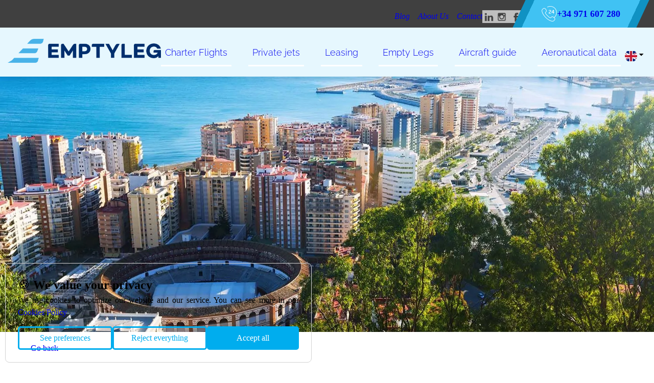

--- FILE ---
content_type: text/html; charset=utf-8
request_url: https://www.emptyleg.com/en/blog/posts/private-flights-to-malaga
body_size: 21495
content:
<!DOCTYPE html><html lang="en"><head>
	<meta charset="utf-8">
	<title>Charter flights to Malaga | Emptyleg</title>
	<base href="https://www.emptyleg.com/">
	<meta name="viewport" content="width=device-width,initial-scale=1">
	
	<link rel="preconnect" href="https://fonts.googleapis.com">
	<link rel="preconnect" href="https://fonts.gstatic.com" crossorigin="">
	<style type="text/css">@font-face{font-family:Roboto;font-style:italic;font-weight:100 900;font-stretch:100%;font-display:swap;src:url(https://fonts.gstatic.com/s/roboto/v50/KFO5CnqEu92Fr1Mu53ZEC9_Vu3r1gIhOszmkC3kaSTbQWt4N.woff2) format('woff2');unicode-range:U+0460-052F,U+1C80-1C8A,U+20B4,U+2DE0-2DFF,U+A640-A69F,U+FE2E-FE2F}@font-face{font-family:Roboto;font-style:italic;font-weight:100 900;font-stretch:100%;font-display:swap;src:url(https://fonts.gstatic.com/s/roboto/v50/KFO5CnqEu92Fr1Mu53ZEC9_Vu3r1gIhOszmkAnkaSTbQWt4N.woff2) format('woff2');unicode-range:U+0301,U+0400-045F,U+0490-0491,U+04B0-04B1,U+2116}@font-face{font-family:Roboto;font-style:italic;font-weight:100 900;font-stretch:100%;font-display:swap;src:url(https://fonts.gstatic.com/s/roboto/v50/KFO5CnqEu92Fr1Mu53ZEC9_Vu3r1gIhOszmkCnkaSTbQWt4N.woff2) format('woff2');unicode-range:U+1F00-1FFF}@font-face{font-family:Roboto;font-style:italic;font-weight:100 900;font-stretch:100%;font-display:swap;src:url(https://fonts.gstatic.com/s/roboto/v50/KFO5CnqEu92Fr1Mu53ZEC9_Vu3r1gIhOszmkBXkaSTbQWt4N.woff2) format('woff2');unicode-range:U+0370-0377,U+037A-037F,U+0384-038A,U+038C,U+038E-03A1,U+03A3-03FF}@font-face{font-family:Roboto;font-style:italic;font-weight:100 900;font-stretch:100%;font-display:swap;src:url(https://fonts.gstatic.com/s/roboto/v50/KFO5CnqEu92Fr1Mu53ZEC9_Vu3r1gIhOszmkenkaSTbQWt4N.woff2) format('woff2');unicode-range:U+0302-0303,U+0305,U+0307-0308,U+0310,U+0312,U+0315,U+031A,U+0326-0327,U+032C,U+032F-0330,U+0332-0333,U+0338,U+033A,U+0346,U+034D,U+0391-03A1,U+03A3-03A9,U+03B1-03C9,U+03D1,U+03D5-03D6,U+03F0-03F1,U+03F4-03F5,U+2016-2017,U+2034-2038,U+203C,U+2040,U+2043,U+2047,U+2050,U+2057,U+205F,U+2070-2071,U+2074-208E,U+2090-209C,U+20D0-20DC,U+20E1,U+20E5-20EF,U+2100-2112,U+2114-2115,U+2117-2121,U+2123-214F,U+2190,U+2192,U+2194-21AE,U+21B0-21E5,U+21F1-21F2,U+21F4-2211,U+2213-2214,U+2216-22FF,U+2308-230B,U+2310,U+2319,U+231C-2321,U+2336-237A,U+237C,U+2395,U+239B-23B7,U+23D0,U+23DC-23E1,U+2474-2475,U+25AF,U+25B3,U+25B7,U+25BD,U+25C1,U+25CA,U+25CC,U+25FB,U+266D-266F,U+27C0-27FF,U+2900-2AFF,U+2B0E-2B11,U+2B30-2B4C,U+2BFE,U+3030,U+FF5B,U+FF5D,U+1D400-1D7FF,U+1EE00-1EEFF}@font-face{font-family:Roboto;font-style:italic;font-weight:100 900;font-stretch:100%;font-display:swap;src:url(https://fonts.gstatic.com/s/roboto/v50/KFO5CnqEu92Fr1Mu53ZEC9_Vu3r1gIhOszmkaHkaSTbQWt4N.woff2) format('woff2');unicode-range:U+0001-000C,U+000E-001F,U+007F-009F,U+20DD-20E0,U+20E2-20E4,U+2150-218F,U+2190,U+2192,U+2194-2199,U+21AF,U+21E6-21F0,U+21F3,U+2218-2219,U+2299,U+22C4-22C6,U+2300-243F,U+2440-244A,U+2460-24FF,U+25A0-27BF,U+2800-28FF,U+2921-2922,U+2981,U+29BF,U+29EB,U+2B00-2BFF,U+4DC0-4DFF,U+FFF9-FFFB,U+10140-1018E,U+10190-1019C,U+101A0,U+101D0-101FD,U+102E0-102FB,U+10E60-10E7E,U+1D2C0-1D2D3,U+1D2E0-1D37F,U+1F000-1F0FF,U+1F100-1F1AD,U+1F1E6-1F1FF,U+1F30D-1F30F,U+1F315,U+1F31C,U+1F31E,U+1F320-1F32C,U+1F336,U+1F378,U+1F37D,U+1F382,U+1F393-1F39F,U+1F3A7-1F3A8,U+1F3AC-1F3AF,U+1F3C2,U+1F3C4-1F3C6,U+1F3CA-1F3CE,U+1F3D4-1F3E0,U+1F3ED,U+1F3F1-1F3F3,U+1F3F5-1F3F7,U+1F408,U+1F415,U+1F41F,U+1F426,U+1F43F,U+1F441-1F442,U+1F444,U+1F446-1F449,U+1F44C-1F44E,U+1F453,U+1F46A,U+1F47D,U+1F4A3,U+1F4B0,U+1F4B3,U+1F4B9,U+1F4BB,U+1F4BF,U+1F4C8-1F4CB,U+1F4D6,U+1F4DA,U+1F4DF,U+1F4E3-1F4E6,U+1F4EA-1F4ED,U+1F4F7,U+1F4F9-1F4FB,U+1F4FD-1F4FE,U+1F503,U+1F507-1F50B,U+1F50D,U+1F512-1F513,U+1F53E-1F54A,U+1F54F-1F5FA,U+1F610,U+1F650-1F67F,U+1F687,U+1F68D,U+1F691,U+1F694,U+1F698,U+1F6AD,U+1F6B2,U+1F6B9-1F6BA,U+1F6BC,U+1F6C6-1F6CF,U+1F6D3-1F6D7,U+1F6E0-1F6EA,U+1F6F0-1F6F3,U+1F6F7-1F6FC,U+1F700-1F7FF,U+1F800-1F80B,U+1F810-1F847,U+1F850-1F859,U+1F860-1F887,U+1F890-1F8AD,U+1F8B0-1F8BB,U+1F8C0-1F8C1,U+1F900-1F90B,U+1F93B,U+1F946,U+1F984,U+1F996,U+1F9E9,U+1FA00-1FA6F,U+1FA70-1FA7C,U+1FA80-1FA89,U+1FA8F-1FAC6,U+1FACE-1FADC,U+1FADF-1FAE9,U+1FAF0-1FAF8,U+1FB00-1FBFF}@font-face{font-family:Roboto;font-style:italic;font-weight:100 900;font-stretch:100%;font-display:swap;src:url(https://fonts.gstatic.com/s/roboto/v50/KFO5CnqEu92Fr1Mu53ZEC9_Vu3r1gIhOszmkCXkaSTbQWt4N.woff2) format('woff2');unicode-range:U+0102-0103,U+0110-0111,U+0128-0129,U+0168-0169,U+01A0-01A1,U+01AF-01B0,U+0300-0301,U+0303-0304,U+0308-0309,U+0323,U+0329,U+1EA0-1EF9,U+20AB}@font-face{font-family:Roboto;font-style:italic;font-weight:100 900;font-stretch:100%;font-display:swap;src:url(https://fonts.gstatic.com/s/roboto/v50/KFO5CnqEu92Fr1Mu53ZEC9_Vu3r1gIhOszmkCHkaSTbQWt4N.woff2) format('woff2');unicode-range:U+0100-02BA,U+02BD-02C5,U+02C7-02CC,U+02CE-02D7,U+02DD-02FF,U+0304,U+0308,U+0329,U+1D00-1DBF,U+1E00-1E9F,U+1EF2-1EFF,U+2020,U+20A0-20AB,U+20AD-20C0,U+2113,U+2C60-2C7F,U+A720-A7FF}@font-face{font-family:Roboto;font-style:italic;font-weight:100 900;font-stretch:100%;font-display:swap;src:url(https://fonts.gstatic.com/s/roboto/v50/KFO5CnqEu92Fr1Mu53ZEC9_Vu3r1gIhOszmkBnkaSTbQWg.woff2) format('woff2');unicode-range:U+0000-00FF,U+0131,U+0152-0153,U+02BB-02BC,U+02C6,U+02DA,U+02DC,U+0304,U+0308,U+0329,U+2000-206F,U+20AC,U+2122,U+2191,U+2193,U+2212,U+2215,U+FEFF,U+FFFD}@font-face{font-family:Roboto;font-style:normal;font-weight:100 900;font-stretch:100%;font-display:swap;src:url(https://fonts.gstatic.com/s/roboto/v50/KFO7CnqEu92Fr1ME7kSn66aGLdTylUAMa3GUBHMdazTgWw.woff2) format('woff2');unicode-range:U+0460-052F,U+1C80-1C8A,U+20B4,U+2DE0-2DFF,U+A640-A69F,U+FE2E-FE2F}@font-face{font-family:Roboto;font-style:normal;font-weight:100 900;font-stretch:100%;font-display:swap;src:url(https://fonts.gstatic.com/s/roboto/v50/KFO7CnqEu92Fr1ME7kSn66aGLdTylUAMa3iUBHMdazTgWw.woff2) format('woff2');unicode-range:U+0301,U+0400-045F,U+0490-0491,U+04B0-04B1,U+2116}@font-face{font-family:Roboto;font-style:normal;font-weight:100 900;font-stretch:100%;font-display:swap;src:url(https://fonts.gstatic.com/s/roboto/v50/KFO7CnqEu92Fr1ME7kSn66aGLdTylUAMa3CUBHMdazTgWw.woff2) format('woff2');unicode-range:U+1F00-1FFF}@font-face{font-family:Roboto;font-style:normal;font-weight:100 900;font-stretch:100%;font-display:swap;src:url(https://fonts.gstatic.com/s/roboto/v50/KFO7CnqEu92Fr1ME7kSn66aGLdTylUAMa3-UBHMdazTgWw.woff2) format('woff2');unicode-range:U+0370-0377,U+037A-037F,U+0384-038A,U+038C,U+038E-03A1,U+03A3-03FF}@font-face{font-family:Roboto;font-style:normal;font-weight:100 900;font-stretch:100%;font-display:swap;src:url(https://fonts.gstatic.com/s/roboto/v50/KFO7CnqEu92Fr1ME7kSn66aGLdTylUAMawCUBHMdazTgWw.woff2) format('woff2');unicode-range:U+0302-0303,U+0305,U+0307-0308,U+0310,U+0312,U+0315,U+031A,U+0326-0327,U+032C,U+032F-0330,U+0332-0333,U+0338,U+033A,U+0346,U+034D,U+0391-03A1,U+03A3-03A9,U+03B1-03C9,U+03D1,U+03D5-03D6,U+03F0-03F1,U+03F4-03F5,U+2016-2017,U+2034-2038,U+203C,U+2040,U+2043,U+2047,U+2050,U+2057,U+205F,U+2070-2071,U+2074-208E,U+2090-209C,U+20D0-20DC,U+20E1,U+20E5-20EF,U+2100-2112,U+2114-2115,U+2117-2121,U+2123-214F,U+2190,U+2192,U+2194-21AE,U+21B0-21E5,U+21F1-21F2,U+21F4-2211,U+2213-2214,U+2216-22FF,U+2308-230B,U+2310,U+2319,U+231C-2321,U+2336-237A,U+237C,U+2395,U+239B-23B7,U+23D0,U+23DC-23E1,U+2474-2475,U+25AF,U+25B3,U+25B7,U+25BD,U+25C1,U+25CA,U+25CC,U+25FB,U+266D-266F,U+27C0-27FF,U+2900-2AFF,U+2B0E-2B11,U+2B30-2B4C,U+2BFE,U+3030,U+FF5B,U+FF5D,U+1D400-1D7FF,U+1EE00-1EEFF}@font-face{font-family:Roboto;font-style:normal;font-weight:100 900;font-stretch:100%;font-display:swap;src:url(https://fonts.gstatic.com/s/roboto/v50/KFO7CnqEu92Fr1ME7kSn66aGLdTylUAMaxKUBHMdazTgWw.woff2) format('woff2');unicode-range:U+0001-000C,U+000E-001F,U+007F-009F,U+20DD-20E0,U+20E2-20E4,U+2150-218F,U+2190,U+2192,U+2194-2199,U+21AF,U+21E6-21F0,U+21F3,U+2218-2219,U+2299,U+22C4-22C6,U+2300-243F,U+2440-244A,U+2460-24FF,U+25A0-27BF,U+2800-28FF,U+2921-2922,U+2981,U+29BF,U+29EB,U+2B00-2BFF,U+4DC0-4DFF,U+FFF9-FFFB,U+10140-1018E,U+10190-1019C,U+101A0,U+101D0-101FD,U+102E0-102FB,U+10E60-10E7E,U+1D2C0-1D2D3,U+1D2E0-1D37F,U+1F000-1F0FF,U+1F100-1F1AD,U+1F1E6-1F1FF,U+1F30D-1F30F,U+1F315,U+1F31C,U+1F31E,U+1F320-1F32C,U+1F336,U+1F378,U+1F37D,U+1F382,U+1F393-1F39F,U+1F3A7-1F3A8,U+1F3AC-1F3AF,U+1F3C2,U+1F3C4-1F3C6,U+1F3CA-1F3CE,U+1F3D4-1F3E0,U+1F3ED,U+1F3F1-1F3F3,U+1F3F5-1F3F7,U+1F408,U+1F415,U+1F41F,U+1F426,U+1F43F,U+1F441-1F442,U+1F444,U+1F446-1F449,U+1F44C-1F44E,U+1F453,U+1F46A,U+1F47D,U+1F4A3,U+1F4B0,U+1F4B3,U+1F4B9,U+1F4BB,U+1F4BF,U+1F4C8-1F4CB,U+1F4D6,U+1F4DA,U+1F4DF,U+1F4E3-1F4E6,U+1F4EA-1F4ED,U+1F4F7,U+1F4F9-1F4FB,U+1F4FD-1F4FE,U+1F503,U+1F507-1F50B,U+1F50D,U+1F512-1F513,U+1F53E-1F54A,U+1F54F-1F5FA,U+1F610,U+1F650-1F67F,U+1F687,U+1F68D,U+1F691,U+1F694,U+1F698,U+1F6AD,U+1F6B2,U+1F6B9-1F6BA,U+1F6BC,U+1F6C6-1F6CF,U+1F6D3-1F6D7,U+1F6E0-1F6EA,U+1F6F0-1F6F3,U+1F6F7-1F6FC,U+1F700-1F7FF,U+1F800-1F80B,U+1F810-1F847,U+1F850-1F859,U+1F860-1F887,U+1F890-1F8AD,U+1F8B0-1F8BB,U+1F8C0-1F8C1,U+1F900-1F90B,U+1F93B,U+1F946,U+1F984,U+1F996,U+1F9E9,U+1FA00-1FA6F,U+1FA70-1FA7C,U+1FA80-1FA89,U+1FA8F-1FAC6,U+1FACE-1FADC,U+1FADF-1FAE9,U+1FAF0-1FAF8,U+1FB00-1FBFF}@font-face{font-family:Roboto;font-style:normal;font-weight:100 900;font-stretch:100%;font-display:swap;src:url(https://fonts.gstatic.com/s/roboto/v50/KFO7CnqEu92Fr1ME7kSn66aGLdTylUAMa3OUBHMdazTgWw.woff2) format('woff2');unicode-range:U+0102-0103,U+0110-0111,U+0128-0129,U+0168-0169,U+01A0-01A1,U+01AF-01B0,U+0300-0301,U+0303-0304,U+0308-0309,U+0323,U+0329,U+1EA0-1EF9,U+20AB}@font-face{font-family:Roboto;font-style:normal;font-weight:100 900;font-stretch:100%;font-display:swap;src:url(https://fonts.gstatic.com/s/roboto/v50/KFO7CnqEu92Fr1ME7kSn66aGLdTylUAMa3KUBHMdazTgWw.woff2) format('woff2');unicode-range:U+0100-02BA,U+02BD-02C5,U+02C7-02CC,U+02CE-02D7,U+02DD-02FF,U+0304,U+0308,U+0329,U+1D00-1DBF,U+1E00-1E9F,U+1EF2-1EFF,U+2020,U+20A0-20AB,U+20AD-20C0,U+2113,U+2C60-2C7F,U+A720-A7FF}@font-face{font-family:Roboto;font-style:normal;font-weight:100 900;font-stretch:100%;font-display:swap;src:url(https://fonts.gstatic.com/s/roboto/v50/KFO7CnqEu92Fr1ME7kSn66aGLdTylUAMa3yUBHMdazQ.woff2) format('woff2');unicode-range:U+0000-00FF,U+0131,U+0152-0153,U+02BB-02BC,U+02C6,U+02DA,U+02DC,U+0304,U+0308,U+0329,U+2000-206F,U+20AC,U+2122,U+2191,U+2193,U+2212,U+2215,U+FEFF,U+FFFD}</style>
	<style type="text/css">@font-face{font-family:'Material Symbols Outlined';font-style:normal;font-weight:400;src:url(https://fonts.gstatic.com/s/materialsymbolsoutlined/v307/kJEPBvYX7BgnkSrUwT8OhrdQw4oELdPIeeII9v6oDMzBwG-RpA6RzaxHMPdY40yxrjGyv3fzdVBO1USv9ls.woff2) format('woff2')}.material-symbols-outlined{font-family:'Material Symbols Outlined';font-weight:400;font-style:normal;font-size:24px;line-height:1;letter-spacing:normal;text-transform:none;display:inline-block;white-space:nowrap;word-wrap:normal;direction:ltr;-webkit-font-feature-settings:'liga';-webkit-font-smoothing:antialiased}</style>


<style>*{padding:0;margin:0}body,html{height:100%}html{scroll-behavior:smooth}body{font-weight:300;line-height:1.5;min-height:100vh;position:relative;min-height:100%;max-width:100vw}html{box-sizing:border-box}*,:after,:before{box-sizing:inherit}html body{background-color:var(--theme-color-background);max-width:100vw;overflow:hidden auto}html body :not(lib-plug-cms-utils-form-fields-code-editor):not(lib-plug-cms-utils-form-fields-code-editor *){color:var(--theme-color-on-background)}:root{--swiper-theme-color:#007aff}:root{--swiper-navigation-size:44px}</style><style>*{padding:0;margin:0}body,html{height:100%}html{scroll-behavior:smooth}ul{list-style:none;padding:0;margin:0}body{font-weight:300;line-height:1.5;min-height:100vh;position:relative;min-height:100%;max-width:100vw}html{box-sizing:border-box}*,:after,:before{box-sizing:inherit}a{text-decoration:none}html body{background-color:var(--theme-color-background);max-width:100vw;overflow:hidden auto}html body div:not(lib-plug-cms-utils-form-fields-code-editor):not(lib-plug-cms-utils-form-fields-code-editor div),html body li:not(lib-plug-cms-utils-form-fields-code-editor):not(lib-plug-cms-utils-form-fields-code-editor li),html body p:not(lib-plug-cms-utils-form-fields-code-editor):not(lib-plug-cms-utils-form-fields-code-editor p),html body span:not(lib-plug-cms-utils-form-fields-code-editor):not(lib-plug-cms-utils-form-fields-code-editor span){font-family:var(--theme-font-body);font-weight:var(--theme-font-weight-body);font-size:var(--theme-font-size-body-1-desktop)}@media (max-width:640px){html body div:not(lib-plug-cms-utils-form-fields-code-editor):not(lib-plug-cms-utils-form-fields-code-editor div),html body li:not(lib-plug-cms-utils-form-fields-code-editor):not(lib-plug-cms-utils-form-fields-code-editor li),html body p:not(lib-plug-cms-utils-form-fields-code-editor):not(lib-plug-cms-utils-form-fields-code-editor p),html body span:not(lib-plug-cms-utils-form-fields-code-editor):not(lib-plug-cms-utils-form-fields-code-editor span){font-size:var(--theme-font-size-body-1-mobile)}}@media (min-width:641px) and (max-width:1023px){html body div:not(lib-plug-cms-utils-form-fields-code-editor):not(lib-plug-cms-utils-form-fields-code-editor div),html body li:not(lib-plug-cms-utils-form-fields-code-editor):not(lib-plug-cms-utils-form-fields-code-editor li),html body p:not(lib-plug-cms-utils-form-fields-code-editor):not(lib-plug-cms-utils-form-fields-code-editor p),html body span:not(lib-plug-cms-utils-form-fields-code-editor):not(lib-plug-cms-utils-form-fields-code-editor span){font-size:var(--theme-font-size-body-1-tablet, var(--theme-font-size-body-1-mobile))}}html body strong:not(lib-plug-cms-utils-form-fields-code-editor):not(lib-plug-cms-utils-form-fields-code-editor strong){font-weight:var(--theme-font-weight-bold-body)}html body p:not(lib-plug-cms-utils-form-fields-code-editor):not(lib-plug-cms-utils-form-fields-code-editor p){margin-bottom:var(--theme-margin-body-text-desktop)}@media (max-width:640px){html body p:not(lib-plug-cms-utils-form-fields-code-editor):not(lib-plug-cms-utils-form-fields-code-editor p){margin-bottom:var(--theme-margin-body-text-mobile)}}@media (min-width:641px) and (max-width:1023px){html body p:not(lib-plug-cms-utils-form-fields-code-editor):not(lib-plug-cms-utils-form-fields-code-editor p){margin-bottom:var(--theme-margin-body-text-tablet,var(--theme-margin-body-text-mobile))}}html body .theme-headline-1,html body .theme-headline-6,html body h1:not(lib-plug-cms-utils-form-fields-code-editor):not(lib-plug-cms-utils-form-fields-code-editor h1),html body h2:not(lib-plug-cms-utils-form-fields-code-editor):not(lib-plug-cms-utils-form-fields-code-editor h2){font-family:var(--theme-font-headline);font-weight:var(--theme-font-weight-headline);margin-bottom:var(--theme-margin-headline-desktop)}html body .theme-headline-1,html body h1:not(lib-plug-cms-utils-form-fields-code-editor):not(lib-plug-cms-utils-form-fields-code-editor h1){font-size:var(--theme-font-size-h1-desktop)}html body h2:not(lib-plug-cms-utils-form-fields-code-editor):not(lib-plug-cms-utils-form-fields-code-editor h2){font-size:var(--theme-font-size-h2-desktop)}html body .theme-headline-6{font-size:var(--theme-font-size-h6-desktop)}@media (max-width:640px){html body .theme-headline-1,html body .theme-headline-6,html body h1:not(lib-plug-cms-utils-form-fields-code-editor):not(lib-plug-cms-utils-form-fields-code-editor h1),html body h2:not(lib-plug-cms-utils-form-fields-code-editor):not(lib-plug-cms-utils-form-fields-code-editor h2){margin-bottom:var(--theme-margin-headline-mobile)}html body .theme-headline-1,html body h1:not(lib-plug-cms-utils-form-fields-code-editor):not(lib-plug-cms-utils-form-fields-code-editor h1){font-size:var(--theme-font-size-h1-mobile)}html body h2:not(lib-plug-cms-utils-form-fields-code-editor):not(lib-plug-cms-utils-form-fields-code-editor h2){font-size:var(--theme-font-size-h2-mobile)}html body .theme-headline-6{font-size:var(--theme-font-size-h6-mobile)}}@media (min-width:641px) and (max-width:1023px){html body .theme-headline-1,html body .theme-headline-6,html body h1:not(lib-plug-cms-utils-form-fields-code-editor):not(lib-plug-cms-utils-form-fields-code-editor h1),html body h2:not(lib-plug-cms-utils-form-fields-code-editor):not(lib-plug-cms-utils-form-fields-code-editor h2){margin-bottom:var(--theme-margin-headline-tablet,var(--theme-margin-headline-mobile))}html body .theme-headline-1,html body h1:not(lib-plug-cms-utils-form-fields-code-editor):not(lib-plug-cms-utils-form-fields-code-editor h1){font-size:var(--theme-font-size-h1-tablet, var(--theme-font-size-h1-mobile))}html body h2:not(lib-plug-cms-utils-form-fields-code-editor):not(lib-plug-cms-utils-form-fields-code-editor h2){font-size:var(--theme-font-size-h2-tablet, var(--theme-font-size-h2-mobile))}html body .theme-headline-6{font-size:var(--theme-font-size-h6-tablet, var(--theme-font-size-h6-mobile))}}html body :not(lib-plug-cms-utils-form-fields-code-editor):not(lib-plug-cms-utils-form-fields-code-editor *){color:var(--theme-color-on-background)}html body svg:not(lib-plug-cms-utils-form-fields-code-editor):not(lib-plug-cms-utils-form-fields-code-editor svg){stroke:var(--theme-color-on-background)}html body .theme-cs-background:not(lib-plug-cms-utils-form-fields-code-editor):not(lib-plug-cms-utils-form-fields-code-editor .theme-cs-background){color:var(--theme-color-on-background);background-color:var(--theme-color-background)}html body .theme-cs-background :not(lib-plug-cms-utils-form-fields-code-editor):not(lib-plug-cms-utils-form-fields-code-editor *){color:inherit}html body .theme-cs-background p:not(lib-plug-cms-utils-form-fields-code-editor):not(lib-plug-cms-utils-form-fields-code-editor p){color:var(--theme-color-on-background)}html body .theme-cs-background .theme-headline-1,html body .theme-cs-background h1:not(lib-plug-cms-utils-form-fields-code-editor):not(lib-plug-cms-utils-form-fields-code-editor h1){color:var(--theme-color-headline-on-background)}html body .theme-cs-background svg:not(lib-plug-cms-utils-form-fields-code-editor):not(lib-plug-cms-utils-form-fields-code-editor svg){stroke:var(--theme-color-on-background)}html body .theme-cs-background-variant:not(lib-plug-cms-utils-form-fields-code-editor):not(lib-plug-cms-utils-form-fields-code-editor .theme-cs-background-variant){color:var(--theme-color-on-background);background-color:var(--theme-color-background-variant)}html body .theme-cs-background-variant :not(lib-plug-cms-utils-form-fields-code-editor):not(lib-plug-cms-utils-form-fields-code-editor *){color:inherit}html body .theme-cs-background-variant p:not(lib-plug-cms-utils-form-fields-code-editor):not(lib-plug-cms-utils-form-fields-code-editor p){color:var(--theme-color-on-background)}html body .theme-cs-background-variant .theme-headline-6{color:var(--theme-color-headline-on-background)}html body .theme-container{width:var(--theme-other-container-width);margin:var(--theme-margin-container-desktop-y) auto;max-width:calc(100vw - var(--theme-margin-container-desktop-x))}@media (max-width:640px){html body .theme-container{margin:var(--theme-margin-container-mobile-y) auto;max-width:calc(100vw - var(--theme-margin-container-mobile-x))}}@media (min-width:641px) and (max-width:1023px){html body .theme-container{margin:var(--theme-margin-container-tablet-y,var(--theme-margin-container-mobile-y)) auto;max-width:calc(100vw - var(--theme-margin-container-tablet-x,var(--theme-margin-container-mobile-x)))}}html body .theme-container-x{width:var(--theme-other-container-width);margin:0 auto;max-width:calc(100vw - var(--theme-margin-container-desktop-x))}@media (max-width:640px){html body .theme-container-x{max-width:calc(100vw - var(--theme-margin-container-mobile-x))}}@media (min-width:641px) and (max-width:1023px){html body .theme-container-x{max-width:calc(100vw - var(--theme-margin-container-tablet-x,var(--theme-margin-container-mobile-x)))}}html body .theme-vertically-center{display:flex;justify-content:center;align-items:center}html body .theme-margin-box{margin:var(--theme-margin-box-desktop) var(--theme-margin-box-desktop)}@media (max-width:640px){html body .theme-margin-box{margin:var(--theme-margin-box-mobile) var(--theme-margin-box-mobile)}}@media (min-width:641px) and (max-width:1023px){html body .theme-margin-box{margin:var(--theme-margin-box-tablet,var(--theme-margin-box-mobile)) var(--theme-margin-box-tablet,var(--theme-margin-box-mobile))}}html body .theme-margin-box-y{margin:var(--theme-margin-box-desktop) auto}@media (max-width:640px){html body .theme-margin-box-y{margin:var(--theme-margin-box-mobile) auto}}@media (min-width:641px) and (max-width:1023px){html body .theme-margin-box-y{margin:var(--theme-margin-box-tablet,var(--theme-margin-box-mobile)) auto}}html body section{overflow:initial;scroll-margin-top:var(--theme-scroll-margin-top-desktop,100px)}html body section.theme-cs-background{overflow:auto}@media (max-width:640px){html body section{scroll-margin-top:var(--theme-scroll-margin-top-mobile,60px)}}@media (min-width:641px) and (max-width:1023px){html body section{scroll-margin-top:var(--theme-scroll-margin-top-tablet,60px)}}:root{--swiper-theme-color:#007aff}:root{--swiper-navigation-size:44px}</style><link rel="stylesheet" href="styles.static.css?d=1768387030379" media="print" onload='this.media="all"'><noscript><link rel="stylesheet" href="styles.0264f52870f5bcd3.css"></noscript><style ng-transition="serverApp">.page-wrapper.edit-mode[_ngcontent-sc540] .body-section[_ngcontent-sc540]{height:100%}.page-wrapper.edit-mode[_ngcontent-sc540] .section-editor-wrapper[_ngcontent-sc540]{--border-color:#8a8a8a;--highlighted-color:#04a7f3;--border-size:1px;--dot-size:6px;--dot-offset:calc(var(--dot-size) / -2);position:relative;min-height:100px}.page-wrapper.edit-mode[_ngcontent-sc540] .section-editor-wrapper[_ngcontent-sc540] .section-editor-indicator[_ngcontent-sc540]{display:contents}.page-wrapper.edit-mode[_ngcontent-sc540] .section-editor-wrapper[_ngcontent-sc540] .indicator-bottom[_ngcontent-sc540],.page-wrapper.edit-mode[_ngcontent-sc540] .section-editor-wrapper[_ngcontent-sc540] .indicator-left[_ngcontent-sc540],.page-wrapper.edit-mode[_ngcontent-sc540] .section-editor-wrapper[_ngcontent-sc540] .indicator-right[_ngcontent-sc540],.page-wrapper.edit-mode[_ngcontent-sc540] .section-editor-wrapper[_ngcontent-sc540] .indicator-top[_ngcontent-sc540]{position:absolute;z-index:2147483646;background-color:var(--border-color);pointer-events:none}.page-wrapper.edit-mode[_ngcontent-sc540] .section-editor-wrapper[_ngcontent-sc540] .indicator-top[_ngcontent-sc540]{top:var(--border-size);left:0;right:0;height:var(--border-size)}.page-wrapper.edit-mode[_ngcontent-sc540] .section-editor-wrapper[_ngcontent-sc540] .indicator-bottom[_ngcontent-sc540]{bottom:var(--border-size);left:0;right:0;height:var(--border-size)}.page-wrapper.edit-mode[_ngcontent-sc540] .section-editor-wrapper[_ngcontent-sc540] .indicator-left[_ngcontent-sc540]{top:0;bottom:0;left:var(--border-size);width:var(--border-size)}.page-wrapper.edit-mode[_ngcontent-sc540] .section-editor-wrapper[_ngcontent-sc540] .indicator-right[_ngcontent-sc540]{top:0;bottom:0;right:var(--border-size);width:var(--border-size)}.page-wrapper.edit-mode[_ngcontent-sc540] .section-editor-wrapper[_ngcontent-sc540] .corner-dot[_ngcontent-sc540]{position:absolute;width:var(--dot-size);height:var(--dot-size);border-radius:50%;background:var(--border-color);z-index:2147483647;pointer-events:none;box-shadow:0 0 0 1px #fff}.page-wrapper.edit-mode[_ngcontent-sc540] .section-editor-wrapper[_ngcontent-sc540] .corner-dot.tl[_ngcontent-sc540]{top:var(--dot-offset);left:var(--dot-offset)}.page-wrapper.edit-mode[_ngcontent-sc540] .section-editor-wrapper[_ngcontent-sc540] .corner-dot.tr[_ngcontent-sc540]{top:var(--dot-offset);right:var(--dot-offset)}.page-wrapper.edit-mode[_ngcontent-sc540] .section-editor-wrapper[_ngcontent-sc540] .corner-dot.bl[_ngcontent-sc540]{bottom:var(--dot-offset);left:var(--dot-offset)}.page-wrapper.edit-mode[_ngcontent-sc540] .section-editor-wrapper[_ngcontent-sc540] .corner-dot.br[_ngcontent-sc540]{bottom:var(--dot-offset);right:var(--dot-offset)}.page-wrapper.edit-mode[_ngcontent-sc540] .section-editor-wrapper.selected[_ngcontent-sc540] .corner-dot[_ngcontent-sc540],.page-wrapper.edit-mode[_ngcontent-sc540] .section-editor-wrapper.selected[_ngcontent-sc540] .indicator-bottom[_ngcontent-sc540],.page-wrapper.edit-mode[_ngcontent-sc540] .section-editor-wrapper.selected[_ngcontent-sc540] .indicator-left[_ngcontent-sc540],.page-wrapper.edit-mode[_ngcontent-sc540] .section-editor-wrapper.selected[_ngcontent-sc540] .indicator-right[_ngcontent-sc540],.page-wrapper.edit-mode[_ngcontent-sc540] .section-editor-wrapper.selected[_ngcontent-sc540] .indicator-top[_ngcontent-sc540],.page-wrapper.edit-mode[_ngcontent-sc540] .section-editor-wrapper[_ngcontent-sc540]:hover .corner-dot[_ngcontent-sc540],.page-wrapper.edit-mode[_ngcontent-sc540] .section-editor-wrapper[_ngcontent-sc540]:hover .indicator-bottom[_ngcontent-sc540],.page-wrapper.edit-mode[_ngcontent-sc540] .section-editor-wrapper[_ngcontent-sc540]:hover .indicator-left[_ngcontent-sc540],.page-wrapper.edit-mode[_ngcontent-sc540] .section-editor-wrapper[_ngcontent-sc540]:hover .indicator-right[_ngcontent-sc540],.page-wrapper.edit-mode[_ngcontent-sc540] .section-editor-wrapper[_ngcontent-sc540]:hover .indicator-top[_ngcontent-sc540]{background-color:var(--highlighted-color)}.page-wrapper.edit-mode[_ngcontent-sc540] .section-editor-wrapper.selected[_ngcontent-sc540] .toolbar_button.edit[_ngcontent-sc540]{display:none}.page-wrapper.edit-mode[_ngcontent-sc540] .section-editor-wrapper[_ngcontent-sc540] .add-section-bottom[_ngcontent-sc540],.page-wrapper.edit-mode[_ngcontent-sc540] .section-editor-wrapper[_ngcontent-sc540] .add-section-top[_ngcontent-sc540]{position:absolute;z-index:2147483647;visibility:hidden;display:flex;justify-content:center;align-items:center;height:5px;background-color:#e0f7fa}.page-wrapper.edit-mode[_ngcontent-sc540] .section-editor-wrapper[_ngcontent-sc540] .add-section-bottom[_ngcontent-sc540] .add-btn[_ngcontent-sc540],.page-wrapper.edit-mode[_ngcontent-sc540] .section-editor-wrapper[_ngcontent-sc540] .add-section-top[_ngcontent-sc540] .add-btn[_ngcontent-sc540]{background-color:#e0f7fa;height:30px;width:30px;color:#04a7f3;font-size:30px;line-height:30px;text-align:center;border-radius:3px;cursor:pointer;z-index:123}.page-wrapper.edit-mode[_ngcontent-sc540] .section-editor-wrapper[_ngcontent-sc540] .add-section-top[_ngcontent-sc540]{top:-5px;left:0;right:0}.page-wrapper.edit-mode[_ngcontent-sc540] .section-editor-wrapper[_ngcontent-sc540] .add-section-bottom[_ngcontent-sc540]{bottom:-5px;left:0;right:0}.page-wrapper.edit-mode[_ngcontent-sc540] .section-editor-wrapper[_ngcontent-sc540]:hover .add-section-bottom[_ngcontent-sc540],.page-wrapper.edit-mode[_ngcontent-sc540] .section-editor-wrapper[_ngcontent-sc540]:hover .add-section-top[_ngcontent-sc540],.page-wrapper.edit-mode[_ngcontent-sc540] .section-editor-wrapper[_ngcontent-sc540]:hover .toolbar[_ngcontent-sc540]{visibility:visible}.page-wrapper.edit-mode[_ngcontent-sc540] .section-editor-wrapper[_ngcontent-sc540] .toolbar[_ngcontent-sc540]{z-index:2147483647;position:absolute;top:5px;left:0;visibility:hidden;display:flex;max-width:100vw;flex-wrap:wrap;gap:5px;width:100%;justify-content:space-between}.page-wrapper.edit-mode[_ngcontent-sc540] .section-editor-wrapper[_ngcontent-sc540] .toolbar[_ngcontent-sc540] .section-title[_ngcontent-sc540]{background-color:#000000d6;color:#fff;padding:5px 10px;display:flex;align-items:center;border:1px solid #04a7f3}.page-wrapper.edit-mode[_ngcontent-sc540] .section-editor-wrapper[_ngcontent-sc540] .toolbar[_ngcontent-sc540] .section-buttons[_ngcontent-sc540]{display:flex;flex-wrap:wrap;gap:5px}.page-wrapper.edit-mode[_ngcontent-sc540] .section-editor-wrapper[_ngcontent-sc540] .toolbar[_ngcontent-sc540] button[_ngcontent-sc540]{border:1px solid #04a7f3;background-color:#fff;font-weight:700;color:#404040;padding:5px;flex:1;min-width:120px;border-radius:5px;cursor:pointer;display:flex;align-items:center;justify-content:center;gap:3px;font-family:var(--theme-font-body)}.page-wrapper.edit-mode[_ngcontent-sc540] .section-editor-wrapper[_ngcontent-sc540] .toolbar[_ngcontent-sc540] button[_ngcontent-sc540]:hover{background-color:#f2f2f2;border-color:#0385c1}.add-button-container[_ngcontent-sc540]{height:100%;min-height:200px;display:flex;align-items:center;justify-content:center}.add-button-container[_ngcontent-sc540] .inner-wrapper[_ngcontent-sc540]{display:flex;justify-content:center}.template-error-page[_ngcontent-sc540]{display:flex;align-items:center;justify-content:center;min-height:100vh;padding:20px;background-color:var(--theme-color-background,#f8f9fa);font-family:var(--theme-font-body, -apple-system, BlinkMacSystemFont, "Segoe UI", Roboto, "Helvetica Neue", Arial, sans-serif)}.template-error-container[_ngcontent-sc540]{max-width:900px;text-align:center;background:var(--theme-color-surface,#fff);padding:40px;border-radius:8px;box-shadow:0 2px 10px #0000001a}.template-error-icon[_ngcontent-sc540]{margin-bottom:20px}.template-error-title[_ngcontent-sc540]{font-size:24px;font-weight:600;color:var(--theme-color-text,#333);font-family:var(--theme-font-headings, inherit);margin:0 0 16px}.template-error-message[_ngcontent-sc540]{font-size:16px;color:var(--theme-color-text-secondary,#666);line-height:1.5;margin:0 0 20px}.template-error-actions[_ngcontent-sc540]{margin-bottom:16px}.template-error-btn[_ngcontent-sc540]{display:inline-flex;align-items:center;gap:8px;background:0 0;border:1px solid var(--theme-color-primary,#007bff);color:var(--theme-color-primary,#007bff);padding:8px 16px;border-radius:4px;cursor:pointer;font-size:14px;font-family:inherit;transition:background-color .2s,color .2s}.template-error-btn[_ngcontent-sc540]:hover{background-color:var(--theme-color-primary,#007bff)}.template-error-btn[_ngcontent-sc540]:hover span[_ngcontent-sc540]{color:var(--theme-color-on-primary,#fff)}.template-error-btn[_ngcontent-sc540]:hover svg[_ngcontent-sc540]{stroke:var(--theme-color-on-primary,#fff)}.template-error-btn[_ngcontent-sc540] svg[_ngcontent-sc540]{stroke:var(--theme-color-primary,#007bff);transition:transform .3s ease}.template-error-btn[_ngcontent-sc540] svg.rotated[_ngcontent-sc540]{transform:rotate(180deg)}.template-error-btn.copied[_ngcontent-sc540]{background-color:var(--theme-color-success,green);border-color:var(--theme-color-success,green);color:var(--theme-color-on-primary,#fff)}.template-error-copy-btn[_ngcontent-sc540]{margin-bottom:16px}.template-error-code[_ngcontent-sc540]{background-color:#f5f5f5;border:1px solid #e0e0e0;border-radius:4px;padding:16px;margin-bottom:16px;text-align:left;overflow:hidden;max-height:300px;overflow-y:auto;transition:max-height .3s ease,padding .3s ease,opacity .3s ease}.template-error-code.collapsed[_ngcontent-sc540]{max-height:0;padding:0 16px;opacity:0;margin-bottom:0;border:none}.template-error-code[_ngcontent-sc540] code[_ngcontent-sc540]{font-family:Courier New,Courier,monospace;font-size:13px;color:var(--theme-color-error,#c7254e);white-space:pre-wrap;word-break:break-word}.template-error-hint[_ngcontent-sc540]{font-size:14px;color:var(--theme-color-text-secondary,#888);margin:0}</style><style type="text/css" id="0">@charset "UTF-8";@font-face{font-family:Raleway;font-style:italic;font-weight:100 900;font-display:swap;src:url(https://fonts.gstatic.com/s/raleway/v34/1Ptsg8zYS_SKggPNyCg4QIFqPfE.woff2) format("woff2");unicode-range:U+0460-052F,U+1C80-1C88,U+20B4,U+2DE0-2DFF,U+A640-A69F,U+FE2E-FE2F}@font-face{font-family:Raleway;font-style:italic;font-weight:100 900;font-display:swap;src:url(https://fonts.gstatic.com/s/raleway/v34/1Ptsg8zYS_SKggPNyCg4SYFqPfE.woff2) format("woff2");unicode-range:U+0301,U+0400-045F,U+0490-0491,U+04B0-04B1,U+2116}@font-face{font-family:Raleway;font-style:italic;font-weight:100 900;font-display:swap;src:url(https://fonts.gstatic.com/s/raleway/v34/1Ptsg8zYS_SKggPNyCg4QoFqPfE.woff2) format("woff2");unicode-range:U+0102-0103,U+0110-0111,U+0128-0129,U+0168-0169,U+01A0-01A1,U+01AF-01B0,U+0300-0301,U+0303-0304,U+0308-0309,U+0323,U+0329,U+1EA0-1EF9,U+20AB}@font-face{font-family:Raleway;font-style:italic;font-weight:100 900;font-display:swap;src:url(https://fonts.gstatic.com/s/raleway/v34/1Ptsg8zYS_SKggPNyCg4Q4FqPfE.woff2) format("woff2");unicode-range:U+0100-02AF,U+0304,U+0308,U+0329,U+1E00-1E9F,U+1EF2-1EFF,U+2020,U+20A0-20AB,U+20AD-20C0,U+2113,U+2C60-2C7F,U+A720-A7FF}@font-face{font-family:Raleway;font-style:italic;font-weight:100 900;font-display:swap;src:url(https://fonts.gstatic.com/s/raleway/v34/1Ptsg8zYS_SKggPNyCg4TYFq.woff2) format("woff2");unicode-range:U+0000-00FF,U+0131,U+0152-0153,U+02BB-02BC,U+02C6,U+02DA,U+02DC,U+0304,U+0308,U+0329,U+2000-206F,U+2074,U+20AC,U+2122,U+2191,U+2193,U+2212,U+2215,U+FEFF,U+FFFD}@font-face{font-family:Raleway;font-style:normal;font-weight:100 900;font-display:swap;src:url(https://fonts.gstatic.com/s/raleway/v34/1Ptug8zYS_SKggPNyCAIT5lu.woff2) format("woff2");unicode-range:U+0460-052F,U+1C80-1C88,U+20B4,U+2DE0-2DFF,U+A640-A69F,U+FE2E-FE2F}@font-face{font-family:Raleway;font-style:normal;font-weight:100 900;font-display:swap;src:url(https://fonts.gstatic.com/s/raleway/v34/1Ptug8zYS_SKggPNyCkIT5lu.woff2) format("woff2");unicode-range:U+0301,U+0400-045F,U+0490-0491,U+04B0-04B1,U+2116}@font-face{font-family:Raleway;font-style:normal;font-weight:100 900;font-display:swap;src:url(https://fonts.gstatic.com/s/raleway/v34/1Ptug8zYS_SKggPNyCIIT5lu.woff2) format("woff2");unicode-range:U+0102-0103,U+0110-0111,U+0128-0129,U+0168-0169,U+01A0-01A1,U+01AF-01B0,U+0300-0301,U+0303-0304,U+0308-0309,U+0323,U+0329,U+1EA0-1EF9,U+20AB}@font-face{font-family:Raleway;font-style:normal;font-weight:100 900;font-display:swap;src:url(https://fonts.gstatic.com/s/raleway/v34/1Ptug8zYS_SKggPNyCMIT5lu.woff2) format("woff2");unicode-range:U+0100-02AF,U+0304,U+0308,U+0329,U+1E00-1E9F,U+1EF2-1EFF,U+2020,U+20A0-20AB,U+20AD-20C0,U+2113,U+2C60-2C7F,U+A720-A7FF}@font-face{font-family:Raleway;font-style:normal;font-weight:100 900;font-display:swap;src:url(https://fonts.gstatic.com/s/raleway/v34/1Ptug8zYS_SKggPNyC0ITw.woff2) format("woff2");unicode-range:U+0000-00FF,U+0131,U+0152-0153,U+02BB-02BC,U+02C6,U+02DA,U+02DC,U+0304,U+0308,U+0329,U+2000-206F,U+2074,U+20AC,U+2122,U+2191,U+2193,U+2212,U+2215,U+FEFF,U+FFFD}html body #sticky-atf{display:contents}html body .--theme-header-1,html body h1{color:var(--theme-color-primary);font-weight:800;text-align:center;margin-top:4rem}html body .theme-cs-background .--theme-header-1,html body .theme-cs-background h1{color:var(--theme-color-primary);font-weight:800;text-align:center;text-transform:uppercase}html body .custom-mini-chip{border-radius:1em;padding:.2em .5em;font-size:.6em;font-weight:700;min-width:.5em}html body [data-custom-tooltip]{position:relative}html body [data-custom-tooltip]::after,html body [data-custom-tooltip]::before{position:absolute;left:50%;transform:translate(-50%);margin:0 auto;opacity:0;visibility:hidden;z-index:9;transition:.4s ease-in-out .2s}html body [data-custom-tooltip]:hover::after,html body [data-custom-tooltip]:hover::before{opacity:1;visibility:visible;transition:.3s ease-in-out .2s}html body [data-custom-tooltip]::before{content:"";height:0;width:0;top:calc(100% - 9px);border-style:solid;border-width:10px;border-color:transparent transparent #333 transparent}html body [data-custom-tooltip]::after{content:attr(data-custom-tooltip);white-space:nowrap;background:#333;padding:.5rem 1rem .5rem 1rem;font-size:.9rem;box-sizing:border-box;top:calc(100% + 11px);color:#fff;border-radius:2px;text-shadow:0 1px 1px #000;z-index:9}html body .hidden{visibility:hidden}html body .none{display:none}html body .contents,html body lib-plug-cms-utils-async-call{display:contents}html body .full-width{width:100%}html body img{max-width:100%}html body .custom-btn{border:unset;line-height:unset;cursor:pointer;user-select:none;text-align:center;height:fit-content;width:fit-content;min-width:150px;padding:.5em 1em;margin:0 5px 5px 0;font-family:var(--theme-font-button);font-weight:var(--theme-font-weight-button);font-size:var(--theme-font-size-button-mobile);border-radius:5px;animation:fadein 1s;animation-fill-mode:forwards;transition:.2s ease}@media (min-width:641px){html body .custom-btn{font-size:var(--theme-font-size-button-desktop)}}html body .custom-btn--primary{display:inline-block;font-size:15px;font-weight:700;line-height:20px;padding:20px;text-transform:uppercase;color:#fff!important;background-color:var(--theme-color-headline-on-background,#000)!important;border-radius:5px}html body .custom-btn--primary svg{stroke:var(--theme-color-primary)}html body .custom-btn--secondary{background:var(--theme-color-secondary)!important;color:var(--theme-color-on-secondary)!important;border:1px solid var(--theme-color-secondary)}html body .custom-btn--secondary svg{stroke:var(--theme-color-on-secondary)}html body .theme-cs-background .html-viewer ul{padding:0 1em}html body .theme-cs-background .html-viewer ul li::before{content:"•";color:var(--theme-color-primary);font-weight:700;display:inline-block;width:1em}html body .elg-brand{color:#003067!important;text-transform:uppercase!important;font-weight:800!important}html body .elg-brand mark{background:0 0!important;color:var(--theme-color-primary)!important}html body .elg-brand-h3{color:#003067!important;text-transform:uppercase!important;font-weight:800!important;font-size:1.65rem}html body .elg-brand-h3 mark{background:0 0!important;font-size:1.65rem;color:var(--theme-color-primary)!important}html body .elg-brand-h3-text{color:var(--theme-color-primary)!important;font-weight:800!important;font-size:1.65rem}html body .elg-brand-h2-text{color:var(--theme-color-primary)!important;font-weight:800!important;font-size:36px}html body .elg-brand-h4{color:#003067!important;text-transform:uppercase!important;font-weight:800!important;font-size:1.35rem}html body .elg-brand-h4 mark{background:0 0!important;font-size:1.35rem;color:var(--theme-color-primary)!important}html body .theme-cs-background .swiper-pagination{position:unset}html body .theme-cs-background .swiper-pagination .swiper-pagination-bullet{background-color:var(--pagination-bullet-color,var(--theme-color-on-background));opacity:1;width:9px;height:9px;transition:all .3s ease-in-out;cursor:pointer;box-shadow:0 .25em .5em 0 rgba(0,0,0,.1);margin:0 .25em}html body .theme-cs-background .swiper-pagination .swiper-pagination-bullet-active{background:var(--theme-color-primary)}html body .theme-cs-background .swiper-button-next,html body .theme-cs-background .swiper-button-prev{position:unset}html body .theme-cs-background .swiper-button-next::after,html body .theme-cs-background .swiper-button-prev::after{width:25px;height:25px;transform:rotate(45deg);content:"";aspect-ratio:1}html body .theme-cs-background .swiper-button-next::after{border-right:2px solid var(--pagination-bullet-color,var(--theme-color-on-background));border-top:2px solid var(--pagination-bullet-color,var(--theme-color-on-background))}html body .theme-cs-background .swiper-button-prev::after{border-left:2px solid var(--pagination-bullet-color,var(--theme-color-on-background));border-bottom:2px solid var(--pagination-bullet-color,var(--theme-color-on-background))}html body .fadein{opacity:0;animation:fadein 2s forwards}@keyframes fadein{from{opacity:.1}to{opacity:1}}app-plug-web .form-plugin__form-checkbox{background:initial}</style><meta name="language" content="en"><meta name="GOOGLEBOT" content="index, follow"><meta itemprop="name" content="Charter flights to Malaga | Emptyleg"><meta itemprop="description" content="Find the perfect private flight to M&amp;aacute;laga
Are you looking to&amp;nbsp;charter a private jet for your flight to Malaga&amp;nbsp;or perhaps you need to&amp;nbsp;fly from Malaga Airport&amp;nbsp;to another destination? Whatever your situation, you've come to the right place. Read on and discover essential information to ensure your&amp;nbsp;charter flight&amp;nbsp;to Malaga&amp;nbsp;is a seamless experience.
Rent a private jet from/to Malaga
Renting a private jet or private aircraft to Malaga&amp;nbsp;allows you to make the most of the opportunities that this city has to offer, whether for business travel, conferences or personal getaways.&amp;nbsp;
Malaga attracts professionals, business people and tourists from all over the world. Whether your trip is for business or pleasure,&amp;nbsp;chartering a private jet&amp;nbsp;with Em"><meta itemprop="image" content="https://plugmediacontent.com/img/664d929506bda6efc8c6e1a9?instanceId=m7lob83xemfz"><meta property="og:locale" content="en"><meta property="og:site_name" content="Empty Leg"><meta property="og:type" content="website"><meta property="og:url" content="https://www.emptyleg.com/en/blog/posts/private-flights-to-malaga"><meta name="robots" content="INDEX , FOLLOW"><meta name="description" content="Find the perfect private flight to M&amp;aacute;laga
Are you looking to&amp;nbsp;charter a private jet for your flight to Malaga&amp;nbsp;or perhaps you need to&amp;nbsp;fly from Malaga Airport&amp;nbsp;to another destination? Whatever your situation, you've come to the right place. Read on and discover essential information to ensure your&amp;nbsp;charter flight&amp;nbsp;to Malaga&amp;nbsp;is a seamless experience.
Rent a private jet from/to Malaga
Renting a private jet or private aircraft to Malaga&amp;nbsp;allows you to make the most of the opportunities that this city has to offer, whether for business travel, conferences or personal getaways.&amp;nbsp;
Malaga attracts professionals, business people and tourists from all over the world. Whether your trip is for business or pleasure,&amp;nbsp;chartering a private jet&amp;nbsp;with Em"><meta name="og:title" content="Charter flights to Malaga | Emptyleg"><meta name="og:description" content="Find the perfect private flight to M&amp;aacute;laga
Are you looking to&amp;nbsp;charter a private jet for your flight to Malaga&amp;nbsp;or perhaps you need to&amp;nbsp;fly from Malaga Airport&amp;nbsp;to another destination? Whatever your situation, you've come to the right place. Read on and discover essential information to ensure your&amp;nbsp;charter flight&amp;nbsp;to Malaga&amp;nbsp;is a seamless experience.
Rent a private jet from/to Malaga
Renting a private jet or private aircraft to Malaga&amp;nbsp;allows you to make the most of the opportunities that this city has to offer, whether for business travel, conferences or personal getaways.&amp;nbsp;
Malaga attracts professionals, business people and tourists from all over the world. Whether your trip is for business or pleasure,&amp;nbsp;chartering a private jet&amp;nbsp;with Em"><meta name="og:image" content="https://plugmediacontent.com/img/664d929506bda6efc8c6e1a9?instanceId=m7lob83xemfz"><link rel="canonical" href="https://www.emptyleg.com/en/blog/posts/private-flights-to-malaga"><link rel="alternate" hreflang="x-default" href="https://www.emptyleg.com/en/blog/posts/private-flights-to-malaga"><link rel="alternate" hreflang="es" href="https://www.emptyleg.com/es/blog/posts/vuelos-privados-a-malaga"><link rel="alternate" hreflang="en" href="https://www.emptyleg.com/en/blog/posts/private-flights-to-malaga"><link rel="alternate" hreflang="pt" href="https://www.emptyleg.com/pt/blog/posts/voos-privados-para-malaga"><link rel="icon" type="image/png" href="https://plugmediacontent.com/img/66537ae04f9a7185f214a9a8?instanceId=m7lob83xemfz&amp;format=png&amp;width=144&amp;height=144"><link rel="preconnect" href="https://fonts.googleapis.com"><link rel="preconnect" href="https://fonts.googleapis.com" crossorigin=""><link rel="preload" href="/runtime/bundles/plugcore-cms-front-runtime.umd.js?t=1768386775589" as="script"><link rel="preload" href="/api/page/661029e3451b7260a794ad25/runtime-js?t=1768386775589&amp;urlParams=%5B%7B%22name%22:%22blogid%22,%22value%22:%22private-flights-to-malaga%22,%22valueTranslations%22:%7B%22language%22:%22es%22,%22default%22:%22vuelos-privados-a-malaga%22,%22translations%22:%5B%7B%22language%22:%22es%22,%22value%22:%22vuelos-privados-a-malaga%22%7D,%7B%22language%22:%22en%22,%22value%22:%22private-flights-to-malaga%22%7D,%7B%22language%22:%22pt%22,%22value%22:%22voos-privados-para-malaga%22%7D%5D%7D%7D,%7B%22name%22:%22blogid%22,%22value%22:%22private-flights-to-malaga%22%7D,%7B%22name%22:%22blogid%22,%22value%22:%22private-flights-to-malaga%22%7D,%7B%22name%22:%22blogid%22,%22value%22:%22private-flights-to-malaga%22%7D%5D" as="script"><style _ngcontent-sc540="" id="theme-60c710a233c60c1df4abb6b0">.theme-60c710a233c60c1df4abb6b0{--theme-color-primary:#00adee;--theme-color-primary-variant:#76d2f4;--theme-color-on-primary:#ffffff;--theme-color-headline-on-primary:#ffffff;--theme-color-secondary:#40403f;--theme-color-secondary-variant:#adadad;--theme-color-on-secondary:#ffffff;--theme-color-headline-on-secondary:#ffffff;--theme-color-background:#ffffff;--theme-color-background-variant:#eeeeee;--theme-color-on-background:#404040;--theme-color-headline-on-background:#000000;--theme-color-success:#27ae60;--theme-color-on-success:#ffffff;--theme-color-error:#e74c3c;--theme-color-on-error:#ffffff;--theme-font-headline:'Raleway';--theme-font-subtitle:'Raleway';--theme-font-body:'Raleway';--theme-font-button:'Raleway';--theme-font-weight-headline:400;--theme-font-weight-subtitle:400;--theme-font-weight-body:400;--theme-font-weight-bold-body:600;--theme-font-weight-button:300;--theme-font-size-h1-desktop:2rem;--theme-font-size-h2-desktop:26px;--theme-font-size-h3-desktop:1.65rem;--theme-font-size-h4-desktop:1.35rem;--theme-font-size-h5-desktop:1.25rem;--theme-font-size-h6-desktop:1.10rem;--theme-font-size-subtitle-desktop:1.15rem;--theme-font-size-body-1-desktop:1rem;--theme-font-size-body-2-desktop:1rem;--theme-font-size-button-desktop:1rem;--theme-font-size-h1-mobile:1.95rem;--theme-font-size-h2-mobile:22px;--theme-font-size-h3-mobile:1.65rem;--theme-font-size-h4-mobile:1.45rem;--theme-font-size-h5-mobile:1.35rem;--theme-font-size-h6-mobile:1.25rem;--theme-font-size-subtitle-mobile:1.15rem;--theme-font-size-body-1-mobile:16px;--theme-font-size-body-2-mobile:0.90rem;--theme-font-size-button-mobile:1rem;--theme-margin-container-desktop-x:30px;--theme-margin-container-desktop-y:20px;--theme-margin-box-desktop:20px;--theme-margin-headline-desktop:20px;--theme-margin-body-text-desktop:20px;--theme-margin-container-mobile-x:65px;--theme-margin-container-mobile-y:20px;--theme-margin-box-mobile:10px;--theme-margin-headline-mobile:15px;--theme-margin-body-text-mobile:20px;--theme-other-container-width:1200px}</style><style _ngcontent-sc540="" id="theme-e6a6-77d5-9fd1-7c5e">.theme-e6a6-77d5-9fd1-7c5e{--theme-color-on-background:#404040;--theme-other-container-width:1600px}</style><style _ngcontent-sc540="" id="theme-875a-fb7f-1ced-5a95">.theme-875a-fb7f-1ced-5a95{--theme-color-on-background:#404040;--theme-other-container-width:1600px}</style><style _ngcontent-sc540="" id="theme-d8fa-78ed-0a28-5728">.theme-d8fa-78ed-0a28-5728{--theme-color-primary:#000000;--theme-color-primary-variant:#ffffff;--theme-color-secondary:#000000;--theme-color-secondary-variant:#ffffff;--theme-color-background:#ffffff;--theme-color-background-variant:#ffffff;--theme-color-on-background:#383838;--theme-color-headline-on-background:#3d3d3d}</style><style _ngcontent-sc540="" id="theme-e1ac-517d-d014-5631">.theme-e1ac-517d-d014-5631{--theme-color-primary:#000000;--theme-color-primary-variant:#ffffff;--theme-color-secondary:#000000;--theme-color-secondary-variant:#ffffff;--theme-color-background:#ffffff;--theme-color-background-variant:#ffffff;--theme-color-on-background:#383838;--theme-color-headline-on-background:#3d3d3d}</style><style _ngcontent-sc540="" id="theme-a64f-8e2b-0ca9-7421">.theme-a64f-8e2b-0ca9-7421{--theme-color-background:#000000;--theme-color-background-variant:#000000;--theme-color-on-background:#ffffff;--theme-color-headline-on-background:#ffffff}</style><style _ngcontent-sc540="" id="theme-1f97-7c9a-f795-40f2">.theme-1f97-7c9a-f795-40f2{--theme-color-background:#000000;--theme-color-background-variant:#000000;--theme-color-on-background:#ffffff;--theme-color-headline-on-background:#ffffff}</style><style ng-transition="serverApp">.wrapper[_ngcontent-sc1669]{--sticky-top-desktop:0px;--topbar-height-desktop:130px;--topbar-menu-height-desktop:51px;--underline-color:rgb(0 0 0 / 19%)}.wrapper[_ngcontent-sc1669]{height:150px}.topbar[_ngcontent-sc1669]{height:calc(var(--topbar-height-desktop) + 20px);display:flex;flex-direction:column;box-shadow:0 5px 10px rgba(0,0,0,.1)}.topbar-top[_ngcontent-sc1669]{background:var(--theme-color-on-background);color:var(--theme-color-background);margin-top:0}.topbar-top__container[_ngcontent-sc1669]{display:flex;justify-content:flex-end;gap:2rem}.topbar-top[_ngcontent-sc1669] .links__item[_ngcontent-sc1669]{margin-left:1rem;font-style:italic}.topbar-top[_ngcontent-sc1669] .links__item[_ngcontent-sc1669]:hover{font-weight:700}.topbar-top[_ngcontent-sc1669] .contact[_ngcontent-sc1669]{display:flex;align-items:center;gap:1rem;font-size:18px;padding:12px 25px;background-color:#40c2f3;flex-direction:row-reverse;position:relative;overflow:visible;margin-right:26px}.topbar-top[_ngcontent-sc1669] .contact[_ngcontent-sc1669]::after,.topbar-top[_ngcontent-sc1669] .contact[_ngcontent-sc1669]::before{content:"";position:absolute;top:0;width:35px;background:#1092c3;height:100%;transform:skewX(-25deg)}.topbar-top[_ngcontent-sc1669] .contact[_ngcontent-sc1669]::before{left:-19px;background:linear-gradient(90deg,#1092c3 0,#1092c3 50%,#40c2f3 50%,#40c2f3 100%)}.topbar-top[_ngcontent-sc1669] .contact[_ngcontent-sc1669]::after{right:-19px;background:linear-gradient(90deg,#40c2f3 0,#40c2f3 50%,#1092c3 50%,#1092c3 100%)}.topbar-top[_ngcontent-sc1669] .contact__item[_ngcontent-sc1669]{font-weight:600}.topbar-top[_ngcontent-sc1669] .contact__item[_ngcontent-sc1669]:hover{text-decoration:underline}.social-media[_ngcontent-sc1669]{gap:1em;padding-right:1rem}.topbar-bottom[_ngcontent-sc1669]{flex-grow:1;justify-content:space-between;gap:3em;margin-top:15px;margin-bottom:20px}.topbar__buttons[_ngcontent-sc1669]{justify-content:flex-end}.topbar__first-menu[_ngcontent-sc1669]{height:100%;display:flex;flex-grow:inherit;justify-content:space-between}.first-menu__item[_ngcontent-sc1669]>a[_ngcontent-sc1669]{font-size:1.1rem;display:flex;justify-content:center;align-items:center;margin-top:0}.topbar__second-menu[_ngcontent-sc1669] .second-menu__item[_ngcontent-sc1669]{font-size:1.1rem;padding:10px 15px}.first-menu__item[_ngcontent-sc1669],.second-menu__item[_ngcontent-sc1669]{position:relative;justify-content:flex-start}.first-menu__item[_ngcontent-sc1669] a[_ngcontent-sc1669],.second-menu__item[_ngcontent-sc1669] a[_ngcontent-sc1669]{height:100%}.first-menu__item[_ngcontent-sc1669] .theme-headline-6[_ngcontent-sc1669],.second-menu__item[_ngcontent-sc1669] .theme-headline-6[_ngcontent-sc1669]{margin:0;font-weight:500}.first-menu__item[_ngcontent-sc1669],.second-menu__item[_ngcontent-sc1669],.third-menu__item[_ngcontent-sc1669]{cursor:pointer}.first-menu__item[_ngcontent-sc1669] a[_ngcontent-sc1669],.second-menu__item[_ngcontent-sc1669] a[_ngcontent-sc1669],.third-menu__item[_ngcontent-sc1669] a[_ngcontent-sc1669]{font-family:var(--theme-font-headline)}.first-menu__item--with-children[_ngcontent-sc1669]:hover .topbar__second-menu[_ngcontent-sc1669],.second-menu__item--with-children[_ngcontent-sc1669]:hover .topbar__third-menu[_ngcontent-sc1669]{display:flex;flex-direction:column}.first-menu__item[_ngcontent-sc1669]{padding:.5em;border-bottom:3px solid var(--theme-color-on-primary)}.first-menu__item--current-page[_ngcontent-sc1669],.first-menu__item[_ngcontent-sc1669]:hover{border-bottom:3px solid var(--theme-color-primary)}.first-menu__item--current-page[_ngcontent-sc1669] a[_ngcontent-sc1669],.first-menu__item[_ngcontent-sc1669]:hover a[_ngcontent-sc1669]{color:var(--theme-color-primary)!important}.first-menu__item[_ngcontent-sc1669] .theme-headline-6[_ngcontent-sc1669]{white-space:nowrap}.topbar__second-menu[_ngcontent-sc1669]{display:none;position:absolute;top:var(--topbar-menu-height-desktop);box-shadow:0 2px 4px 1px var(--underline-color);border-radius:2px;white-space:nowrap;z-index:1001;color:var(--theme-color-on-background)}.topbar__second-menu[_ngcontent-sc1669]:hover{display:flex;flex-direction:column}.topbar__third-menu[_ngcontent-sc1669]{display:none;position:absolute;left:100%;top:0;box-shadow:0 0 6px 0 var(--underline-color);border-radius:2px;white-space:nowrap;z-index:1001}.topbar__third-menu[_ngcontent-sc1669]:hover{display:flex;flex-direction:column}.second-menu__item[_ngcontent-sc1669],.third-menu__item[_ngcontent-sc1669]{padding:15px 20px}.second-menu__item[_ngcontent-sc1669]:hover,.third-menu__item[_ngcontent-sc1669]:hover{background-color:var(--theme-color-background-variant);cursor:pointer}.topbar__flags[_ngcontent-sc1669]{display:flex;align-items:center;gap:var(--margin-box-desktop);height:100%;gap:2px;position:relative;cursor:pointer;min-width:50px}.topbar__flags.has-multiple-langs[_ngcontent-sc1669]::after{content:"";border:5px solid;clip-path:polygon(50% 50%,0% 0%,100% 0%)}.topbar__flags.has-multiple-langs[_ngcontent-sc1669]:hover .topbar__other-flags[_ngcontent-sc1669]{display:flex;position:absolute;flex-direction:column;box-shadow:3px 4px 3px var(--underline-color);top:100%;right:20px;gap:var(--theme-margin-box-mobile);padding:10px;z-index:2}.topbar__current-flag[_ngcontent-sc1669]{clip-path:ellipse(40% 60% at 50% 50%)}.topbar__other-flags[_ngcontent-sc1669]{display:none}.topbar__flag[_ngcontent-sc1669]{box-shadow:0 0 3px 0 var(--underline-color);border-radius:2px;overflow:hidden;width:30px;height:20px}.topbar__flag[_ngcontent-sc1669]:hover{transform:scale(1.1)}.topbar__image[_ngcontent-sc1669]{width:300px}.topbar__profile[_ngcontent-sc1669]{cursor:pointer;position:relative;padding:.2em .5em;transition:2s}.topbar__profile.not-loaded[_ngcontent-sc1669]{display:none}.topbar__profile[_ngcontent-sc1669] .profile__icon[_ngcontent-sc1669]{display:flex;align-items:center;justify-content:center;gap:10px;padding:5px 10px;animation:fadein .2s}.topbar__profile[_ngcontent-sc1669] .profile__icon[_ngcontent-sc1669] svg{stroke:var(--theme-color-on-primary);fill:var(--theme-color-on-primary)}.topbar__profile[_ngcontent-sc1669] .profile__icon--logged-in[_ngcontent-sc1669]{animation:fadeout .2s;display:none}.topbar__profile--logged-in[_ngcontent-sc1669] .profile__icon[_ngcontent-sc1669]{animation:fadeout .2s;display:none}.topbar__profile--logged-in[_ngcontent-sc1669] .profile__icon--logged-in[_ngcontent-sc1669]{animation:fadein .2s;display:block;background:var(--theme-color-primary-variant);background:linear-gradient(225deg,var(--theme-color-primary-variant) 50%,var(--theme-color-primary) 50%) right;background-size:285%;transition:.2s ease-out;padding:10px;border-radius:50%;aspect-ratio:1/1}.topbar__profile--logged-in[_ngcontent-sc1669] .profile__icon--logged-in[_ngcontent-sc1669] svg{stroke:var(--theme-color-primary)}.topbar__profile--logged-in[_ngcontent-sc1669]:hover .profile__menu[_ngcontent-sc1669]{display:flex;transition:all ease-in .5s}.topbar__profile--logged-in[_ngcontent-sc1669]:hover .profile__icon--logged-in[_ngcontent-sc1669]{background-position:left}.topbar__profile--logged-in[_ngcontent-sc1669]:hover .profile__icon--logged-in[_ngcontent-sc1669] svg{stroke:var(--theme-color-on-primary)}.profile__menu[_ngcontent-sc1669]{display:none;position:absolute;width:max-content;right:-15px;top:100%;flex-direction:column;z-index:11;background-color:var(--theme-color-on-primary);box-shadow:-3px 4px 70px var(--underline-color)}.profile__menu[_ngcontent-sc1669]:hover{display:flex}.profile__menu-item[_ngcontent-sc1669]{display:flex;gap:1em;padding:.5em 1em}.profile__menu-item[_ngcontent-sc1669] svg{stroke:var(--theme-color-primary)}.profile__menu-item[_ngcontent-sc1669]:hover{background:var(--theme-color-background-variant)}.profile__menu-item[_ngcontent-sc1669]:first-child{padding-top:1em}.profile__menu-item[_ngcontent-sc1669]:last-child{padding-bottom:1em}.profile__menu-item[_ngcontent-sc1669] .only-providers[_ngcontent-sc1669]{display:none}.provider[_ngcontent-sc1669] .profile__menu-item[_ngcontent-sc1669] .only-providers[_ngcontent-sc1669]{display:block}.cart__icon[_ngcontent-sc1669]{border-radius:50%;width:max-content;height:max-content;padding:10px;position:relative;cursor:pointer}.cart__icon[_ngcontent-sc1669]:hover{background-color:rgba(0,0,0,.1)}.cart__total-items[_ngcontent-sc1669]{position:absolute;left:22px;bottom:18px;font-size:12px;background-color:var(--theme-color-primary);color:#fff;border-radius:50%;aspect-ratio:1/1;display:flex;align-items:center;justify-content:center;padding:5px;min-width:25px;min-height:25px}.cart__total-items--has-no-items[_ngcontent-sc1669]{background-color:#999}.cart__container[_ngcontent-sc1669]{position:fixed;right:0;z-index:10;background-color:#fff;box-shadow:0 0 6px 0 rgba(0,0,0,.2);box-sizing:border-box;transform:translateX(100%);transition:all .2s ease-out;top:var(--topbar-height-desktop);width:350px;height:calc(100vh - var(--topbar-height-desktop));padding:1em;display:flex;flex-direction:column}.cart__header[_ngcontent-sc1669]{display:flex;justify-content:space-between;align-items:baseline;gap:1em;padding:1em 0}.cart__title[_ngcontent-sc1669]{margin-bottom:0}.cart__close[_ngcontent-sc1669]{border-radius:50%;width:max-content;height:max-content;padding:10px}.cart__close[_ngcontent-sc1669]:hover{background-color:rgba(0,0,0,.1);cursor:pointer}.cart__products-list[_ngcontent-sc1669]{flex:auto;overflow:auto}.cart__products-list[_ngcontent-sc1669] .no-items[_ngcontent-sc1669]{min-width:320px}.cart__total-price[_ngcontent-sc1669]{padding:.5em .5em 1em;display:flex;border-top:1px solid}.cart__total-price[_ngcontent-sc1669] .total-price__label[_ngcontent-sc1669]{width:50%}.cart__total-price[_ngcontent-sc1669] .total-price__value[_ngcontent-sc1669]{width:50%;text-align:right;font-weight:700}.cart__total-price--has-no-items[_ngcontent-sc1669]{display:none}.cart__buttons[_ngcontent-sc1669]{padding:1em 0;display:flex;flex-direction:column;gap:1em}.cart__checkout-btn[_ngcontent-sc1669],.cart__keep-buying-btn[_ngcontent-sc1669]{border-radius:1em;padding:.2em 1em;text-align:center;cursor:pointer}.cart__checkout-btn[_ngcontent-sc1669]{background:var(--theme-color-primary);color:var(--theme-color-on-primary)}.cart__checkout-btn.disabled[_ngcontent-sc1669]{pointer-events:none;opacity:.4}.cart__keep-buying-btn[_ngcontent-sc1669]{background:var(--theme-color-secondary);color:var(--theme-color-on-secondary)}.cart__container.cart-plugin--open[_ngcontent-sc1669]{transform:translateX(0)}.cart-plugin__products-list[_ngcontent-sc1669] .cart-plugin__item{height:120px;position:relative;border-radius:1em;padding:10px;display:grid;grid-template-columns:auto 1fr;grid-template-rows:repeat(2,1fr);gap:0 1em;align-items:center;grid-template-areas:"image name" "image quantity"}.cart-plugin__products-list[_ngcontent-sc1669] .cart-plugin__remove-button{position:absolute;z-index:1;top:5px;left:5px;background:var(--theme-color-on-primary);aspect-ratio:1/1;padding:5px;border-radius:1em;display:flex;align-items:center;justify-content:center;box-shadow:0 0 5px rgba(0,0,0,.5);cursor:pointer}.cart-plugin__products-list[_ngcontent-sc1669] .cart-plugin__remove-button svg{stroke:var(--theme-color-primary)}.cart-plugin__products-list[_ngcontent-sc1669] .cart-plugin__image-wrapper{grid-area:image}.cart-plugin__products-list[_ngcontent-sc1669] .cart-plugin__image-wrapper .cart-plugin__image img{height:80px;width:80px;border-radius:10px;object-fit:cover}.cart-plugin__products-list[_ngcontent-sc1669] .cart-plugin__product-description{grid-area:name}.cart-plugin__products-list[_ngcontent-sc1669] .cart-plugin__product-description .cart-plugin__description{display:none}.cart-plugin__products-list[_ngcontent-sc1669] .cart-plugin__product-description .cart-plugin__name{font-weight:700}.cart-plugin__products-list[_ngcontent-sc1669] .cart-plugin__quantity{grid-area:quantity;display:flex;gap:1em}.cart-plugin__products-list[_ngcontent-sc1669] .cart-plugin__quantity .cart-plugin__form-group{width:50%}.cart-plugin__products-list[_ngcontent-sc1669] .cart-plugin__quantity .cart-plugin__item-quantity{padding:10px;border-radius:5px}.cart-plugin__products-list[_ngcontent-sc1669] .cart-plugin__quantity .cart-plugin__total-price{text-align:right;flex-grow:1;flex-shrink:0}.only-providers[_ngcontent-sc1669]{display:none}.provider[_ngcontent-sc1669] .only-providers[_ngcontent-sc1669]{display:flex}.topbar--fixed[_ngcontent-sc1669]{z-index:1003;position:fixed;top:var(--sticky-top-desktop);width:100%}@media (max-width:1024px){.wrapper[_ngcontent-sc1669]{display:none}}.fadein[_ngcontent-sc1669]{animation:fadein .4s}@keyframes fadein{0%{opacity:0}90%{opacity:1}100%{display:block}}@keyframes fadeout{0%{opacity:1}90%{opacity:0}100%{display:none}}@keyframes bounceSearch{0%{transform:scale(1,1) translateY(0)}10%{transform:scale(1.1,.9) translateY(0)}30%{transform:scale(.9,1.1) translateY(-5px)}50%{transform:scale(1.05,.95) translateY(0)}57%{transform:scale(1,1) translateY(-2px)}64%{transform:scale(1,1) translateY(0)}100%{transform:scale(1,1) translateY(0)}}</style><style ng-transition="serverApp">.wrapper[_ngcontent-sc1676]{--topbar-height-mobile:170px;--topbar-height-tablet:180px;--sidebar-size-mobile:80vw;--sidebar-size-tablet:65vw;--cart-size-mobile:90vw;--cart-size-tablet:20em;--underline-color:rgb(0 0 0 / 19%)}@media (min-width:1024px){.wrapper[_ngcontent-sc1676]{display:none}}.topbar-wrapper[_ngcontent-sc1676]{box-shadow:0 5px 10px rgba(0,0,0,.1)}.topbar[_ngcontent-sc1676]{display:flex;flex-direction:column;gap:1rem;align-items:center;user-select:none}.topbar[_ngcontent-sc1676] svg{stroke:var(--theme-color-primary);stroke-width:2}.topbar-content[_ngcontent-sc1676]{width:100%;display:flex;justify-content:space-between;flex-direction:column;align-items:flex-end}.topbar-contact[_ngcontent-sc1676]{display:flex;flex-direction:row;background-color:#40c2f3;height:60px;color:var(--theme-color-on-primary);font-size:18px;align-items:center;margin-left:25px}.topbar-contact[_ngcontent-sc1676] lib-plug-cms-utils-plug-image{width:30px}.topbar__image[_ngcontent-sc1676]{width:min(300px,90%);height:45px}.topbar__menu-contact[_ngcontent-sc1676] .topbar-contact[_ngcontent-sc1676]{position:relative;overflow:visible}.topbar__menu-contact[_ngcontent-sc1676] .topbar-contact[_ngcontent-sc1676]::before{content:"";position:absolute;top:0;width:35px;background:#1092c3;height:100%;transform:skewX(-25deg);left:-40px;background:linear-gradient(90deg,#1092c3 0,#1092c3 50%,#40c2f3 50%,#40c2f3 100%)}.topbar-contact__item[_ngcontent-sc1676]{margin:10px;font-size:min(16px, 4vw);word-break:break-all}.topbar-links[_ngcontent-sc1676]{display:flex;margin-bottom:5px;justify-content:flex-end;flex-wrap:wrap}.links[_ngcontent-sc1676]{display:flex;flex-direction:row}.topbar__menu-collapse-button[_ngcontent-sc1676]{justify-self:start;grid-row:1;grid-column:1;background-color:#404040;padding:0 40px 0 50px;position:relative;overflow:visible;height:100%}.topbar__menu-collapse-button[_ngcontent-sc1676] svg{stroke:#40c2f3}.topbar__menu-collapse-button[_ngcontent-sc1676]::before{content:"";position:absolute;top:-1px;width:35px;height:calc(100% + 1px);transform:skewX(-25deg);left:-15px;background:var(--theme-color-background)}.topbar__select-block[_ngcontent-sc1676]{grid-row:1;grid-column:3;justify-self:end;display:flex;height:100%;gap:2em}.topbar__profile[_ngcontent-sc1676]{cursor:pointer;justify-self:end}.topbar__profile[_ngcontent-sc1676] .profile__icon--logged-in[_ngcontent-sc1676]{display:none}.topbar__profile--logged-in[_ngcontent-sc1676] .profile__icon[_ngcontent-sc1676]{display:none}.topbar__profile--logged-in[_ngcontent-sc1676] .profile__icon--logged-in[_ngcontent-sc1676]{display:block}.profile__menu[_ngcontent-sc1676]:not(.profile__menu--open){display:none}.profile__menu[_ngcontent-sc1676]{display:flex;position:absolute;width:max-content;right:0;flex-direction:column;padding:1em 0;background-color:var(--theme-color-on-primary);box-shadow:-3px 4px 70px var(--underline-color)}.profile__menu-item[_ngcontent-sc1676]{display:flex;gap:1em;padding:10px 1em}.profile__menu-item[_ngcontent-sc1676] svg{stroke:var(--theme-color-primary)}.profile__menu-item[_ngcontent-sc1676]:hover{background:var(--theme-color-primary-variant)}.contact[_ngcontent-sc1676]{color:#fff;display:flex;align-items:center;gap:1rem;flex-direction:row-reverse;padding-top:1rem;width:100%;justify-content:flex-end;background-color:#1092c3;font-size:15px;padding:15px;padding-left:40px}.contact[_ngcontent-sc1676] lib-plug-cms-utils-plug-image{width:20px;height:20px;display:flex;align-items:center}.contact__item[_ngcontent-sc1676]{font-weight:600}.contact__item[_ngcontent-sc1676]:hover{text-decoration:underline}.topbar__flags[_ngcontent-sc1676]{display:flex;align-items:center;gap:var(--margin-box-desktop);height:100%;gap:2px;position:relative;cursor:pointer;min-width:50px}.topbar__flags.has-multiple-langs[_ngcontent-sc1676]:hover .topbar__other-flags[_ngcontent-sc1676]{display:flex;position:absolute;flex-direction:column;box-shadow:3px 4px 3px var(--underline-color);top:100%;right:20px;gap:var(--theme-margin-box-mobile);padding:10px;z-index:2}.topbar__current-flag[_ngcontent-sc1676]{display:flex;align-items:center;gap:5px;padding:2px 10px 2px 15px}.topbar__current-flag[_ngcontent-sc1676] .topbar__flag-code[_ngcontent-sc1676]{color:#fff}.topbar__current-flag[_ngcontent-sc1676]::before{content:"";position:absolute;display:block;width:calc(100% + 30px);height:100%;top:0;left:0;z-index:-1;background:rgba(0,0,0,.5);-webkit-transform:skew(-25deg,0deg);transform:skew(-25deg,0deg)}.topbar__other-flags[_ngcontent-sc1676]{display:none}.topbar__flag-code[_ngcontent-sc1676]{text-transform:uppercase;font-size:13px;font-weight:700;font-style:italic}.topbar__flag-img[_ngcontent-sc1676]{width:20px}.topbar__flag[_ngcontent-sc1676]{display:flex;align-items:center;gap:10px;justify-content:space-between;padding:5px 10px}.topbar__flag[_ngcontent-sc1676] .topbar__flag-code[_ngcontent-sc1676]{font-size:16px}.topbar__flag[_ngcontent-sc1676] .topbar__flag-img[_ngcontent-sc1676]{box-shadow:0 0 3px 0 var(--underline-color);border-radius:2px;overflow:hidden;width:30px;height:20px}.topbar__flag[_ngcontent-sc1676] .topbar__flag-img[_ngcontent-sc1676]:hover{transform:scale(1.1)}.topbar__cart-button[_ngcontent-sc1676]{display:flex;align-items:flex-end;height:100%;cursor:pointer}.cart__total-items[_ngcontent-sc1676]{background:var(--theme-color-on-primary);color:var(--theme-color-primary);border-radius:50%;align-self:flex-start;aspect-ratio:1/1;min-width:20px;padding:2px}.total-items__number[_ngcontent-sc1676]{font-weight:800;font-size:x-small;user-select:none}.topbar__search-bar-button[_ngcontent-sc1676]{cursor:pointer}.search-bar__container[_ngcontent-sc1676]{position:fixed;right:0;transform:translateY(-100px);width:100%;transition:.2s ease-in-out;overflow:hidden;box-shadow:0 10px 15px -2px var(--underline-color);z-index:-1;background:var(--theme-color-primary-variant)}.search-bar__container--active[_ngcontent-sc1676]{transform:translateY(0)}.search-bar[_ngcontent-sc1676]{display:flex;align-items:center;border:1px solid var(--underline-color);border-radius:1em;overflow:hidden;width:50%;height:45px;background:#fff;width:100%;grid-column:span 3}.search-bar[_ngcontent-sc1676] .form-plugin__form-group[_ngcontent-sc1676],.search-bar[_ngcontent-sc1676] form[_ngcontent-sc1676]{display:contents}.search-bar[_ngcontent-sc1676] .form-plugin__form-select[_ngcontent-sc1676]{background:var(--theme-color-secondary) url("data:image/svg+xml;charset=utf8,%3Csvg%20xmlns='http://www.w3.org/2000/svg'%20viewBox='0%200%204%205'%3E%3Cpath%20fill='white'%20d='M2%200L0%202h4zm0%205L0%203h4z'/%3E%3C/svg%3E") no-repeat right .35rem center/.4rem .5rem;background-position:calc(100% - 10px) center;background-size:15px;padding-right:3rem}.form-plugin__options-list .form-plugin__option-list-item:hover{background-color:var(--theme-color-secondary);color:var(--theme-color-on-secondary)}.search-bar__input[_ngcontent-sc1676],.search-bar__input[_ngcontent-sc1676]:focus,.search-bar__select[_ngcontent-sc1676],.search-bar__select[_ngcontent-sc1676]:focus{border:none;padding:1em;outline:0}.search-bar__input[_ngcontent-sc1676]{flex-grow:1;height:45px;margin:0!important}.search-bar__input[_ngcontent-sc1676]::placeholder{color:var(--theme-color-on-background);opacity:.8}.search-bar__select[_ngcontent-sc1676]{width:max-content;height:100%;border-top-left-radius:1em;color:var(--theme-color-on-secondary)!important;margin:0!important;border-bottom-left-radius:1em}.search-bar__button[_ngcontent-sc1676]{padding:0 1em;cursor:pointer}.search-bar__button[_ngcontent-sc1676] svg{stroke:var(--theme-color-on-background)}.search-bar__button[_ngcontent-sc1676] svg:hover{animation-name:bounceSearch;animation-timing-function:cubic-bezier(0.28,0.84,0.42,1);animation-duration:2s;animation-iteration-count:infinite;stroke:var(--theme-color-secondary)}.cart__overlay[_ngcontent-sc1676],.sidebar__overlay[_ngcontent-sc1676]{display:none;position:fixed;width:100vw;height:100vh;top:0;z-index:1001;background:rgba(0,0,0,.1)}.cart__container[_ngcontent-sc1676],.sidebar__container[_ngcontent-sc1676]{display:flex;flex-direction:column;overflow:hidden;position:fixed;z-index:1003;box-shadow:5px 0 4px -3px var(--underline-color),-5px 0 4px -3px var(--underline-color),0 5px 4px -3px var(--underline-color)}.cart__container--open[_ngcontent-sc1676],.sidebar__container--open[_ngcontent-sc1676]{transition:all .2s ease}.cart__container[_ngcontent-sc1676]{right:0;transform:translateX(100%)}.sidebar__container[_ngcontent-sc1676]{align-items:center;transform:translateX(-100%)}.sidebar__container--open[_ngcontent-sc1676]{transform:translateX(0)}.sidebar__utils[_ngcontent-sc1676]{background-color:#f2f2f2;display:flex;width:100%;justify-content:space-evenly;align-items:center;flex-direction:column}.sidebar__social-media[_ngcontent-sc1676]{gap:10px;margin:15px}.social-media[_ngcontent-sc1676]{display:flex;gap:40px}.sidebar__utils-links[_ngcontent-sc1676]{display:flex;flex-direction:column;align-items:center}.sidebar__first-menu[_ngcontent-sc1676]{flex-grow:1;padding:var(--theme-margin-body-text-mobile);overflow-y:auto;width:100%;background-color:#404040;color:#fff;text-transform:uppercase}.menu__item-title[_ngcontent-sc1676]{display:flex;justify-content:space-between}.menu__item-name[_ngcontent-sc1676]{flex-grow:1;margin:10px 15px;ign-items:center;gap:var(--theme-margin-body-text-mobile);padding:5px}.menu__item-name[_ngcontent-sc1676]:hover{font-weight:var(--theme-font-weight-bold-body);color:#1092c3}.menu__item-name.menu__item-name--current-page[_ngcontent-sc1676]{font-weight:var(--theme-font-weight-bold-body);color:#1092c3;border-bottom:2px solid #1092c3}.menu__expand-button[_ngcontent-sc1676]{padding:0 1em;transition:all ease .5s;cursor:pointer}.menu__expand-button[_ngcontent-sc1676] svg{stroke:var(--theme-color-on-primary)}.menu__expand-button--open[_ngcontent-sc1676]{transform:rotate(90deg);transition:all ease .5s}.sidebar__second-menu[_ngcontent-sc1676],.sidebar__third-menu[_ngcontent-sc1676]{overflow:hidden;max-height:0;margin:0 var(--theme-margin-box-mobile);transition:all .5s ease-out}.sidebar__second-menu--open[_ngcontent-sc1676],.sidebar__third-menu--open[_ngcontent-sc1676]{max-height:100vh;transition:all .5s ease-in}.links__item[_ngcontent-sc1676]{margin-left:1rem;font-style:italic}.links__item[_ngcontent-sc1676]:hover{font-weight:700}.sidebar__flags[_ngcontent-sc1676]{display:flex;gap:1em}.sidebar__flag--selected[_ngcontent-sc1676]{transform:scale(1.2);box-shadow:-2px 3px 3px var(--underline-color);height:fit-content}.cart__header[_ngcontent-sc1676]{text-align:center}.cart__products-list[_ngcontent-sc1676]{flex:auto;overflow:auto}.cart__products-list[_ngcontent-sc1676] .no-items[_ngcontent-sc1676]{min-width:320px}.cart__total-price.has-no-items[_ngcontent-sc1676]{display:none}.cart__total-price[_ngcontent-sc1676]{display:flex}.cart__total-price[_ngcontent-sc1676] .total-price__label[_ngcontent-sc1676]{width:50%}.cart__total-price[_ngcontent-sc1676] .total-price__value[_ngcontent-sc1676]{width:50%;text-align:right;font-weight:700}.cart__buttons[_ngcontent-sc1676]{display:flex;flex-direction:column;gap:1em}.cart__checkout-btn[_ngcontent-sc1676],.cart__keep-buying-btn[_ngcontent-sc1676]{border-radius:1em;padding:.4em 1em;text-align:center}.cart__checkout-btn[_ngcontent-sc1676]{background:var(--theme-color-primary);color:var(--theme-color-on-primary)}.cart__checkout-btn[disabled][_ngcontent-sc1676]{color:var(--underline-color);border:2px solid var(--underline-color);background-color:var(--theme-color-on-primary);cursor:not-allowed;pointer-events:none}.cart__keep-buying-btn[_ngcontent-sc1676]{background:var(--theme-color-secondary);color:var(--theme-color-on-secondary)}.cart__container.cart-plugin--open[_ngcontent-sc1676]{transition:all .2s ease;transform:translateX(0)}.cart-plugin__products-list[_ngcontent-sc1676] .cart-plugin__no-items{display:flex;justify-content:center;font-weight:500;font-size:1.2em;text-align:center;align-items:center;height:100%}.cart-plugin__products-list[_ngcontent-sc1676] .cart-plugin__item{height:120px;position:relative;border-radius:1em;padding:10px;display:grid;grid-template-columns:auto 1fr;grid-template-rows:repeat(2,1fr);gap:0 1em;align-items:center;grid-template-areas:"image name" "image quantity"}.cart-plugin__products-list[_ngcontent-sc1676] .cart-plugin__remove-button{position:absolute;z-index:1;top:5px;left:5px;background:var(--theme-color-on-primary);aspect-ratio:1/1;padding:5px;border-radius:1em;display:flex;align-items:center;justify-content:center;box-shadow:0 0 5px rgba(0,0,0,.5);cursor:pointer}.cart-plugin__products-list[_ngcontent-sc1676] .cart-plugin__remove-button svg{stroke:var(--theme-color-primary)}.cart-plugin__products-list[_ngcontent-sc1676] .cart-plugin__image-wrapper{grid-area:image}.cart-plugin__products-list[_ngcontent-sc1676] .cart-plugin__image-wrapper .cart-plugin__image img{height:80px;width:80px;border-radius:10px;object-fit:cover}.cart-plugin__products-list[_ngcontent-sc1676] .cart-plugin__product-description{grid-area:name}.cart-plugin__products-list[_ngcontent-sc1676] .cart-plugin__product-description .cart-plugin__description{display:none}.cart-plugin__products-list[_ngcontent-sc1676] .cart-plugin__product-description .cart-plugin__name{font-weight:700}.cart-plugin__products-list[_ngcontent-sc1676] .cart-plugin__quantity{grid-area:quantity;display:flex;gap:1em}.cart-plugin__products-list[_ngcontent-sc1676] .cart-plugin__quantity .cart-plugin__form-group{width:50%}.cart-plugin__products-list[_ngcontent-sc1676] .cart-plugin__quantity .cart-plugin__item-quantity{padding:10px;border-radius:5px}.cart-plugin__products-list[_ngcontent-sc1676] .cart-plugin__quantity .cart-plugin__total-price{text-align:right;flex-grow:1;flex-shrink:0}.only-providers[_ngcontent-sc1676]{display:none}.provider[_ngcontent-sc1676] .profile__menu-item[_ngcontent-sc1676] .only-providers[_ngcontent-sc1676]{display:block}@media (max-width:640px){.wrapper[_ngcontent-sc1676]{height:var(--topbar-height-mobile)}.topbar-wrapper[_ngcontent-sc1676]{z-index:1001;position:fixed;width:100%}.topbar[_ngcontent-sc1676]{width:100%}.topbar-content[_ngcontent-sc1676]{width:100%;display:flex;flex-direction:column;align-items:flex-end}.search-bar__container[_ngcontent-sc1676]{top:var(--topbar-height-mobile);padding:var(--theme-margin-body-text-mobile)}.cart-preview[_ngcontent-sc1676],.profile__menu[_ngcontent-sc1676]{top:var(--topbar-height-mobile)}.topbar__flags[_ngcontent-sc1676]:hover .topbar__other-flags[_ngcontent-sc1676]{top:calc(var(--topbar-height-mobile) - var(--theme-margin-body-text-mobile));gap:var(--theme-margin-body-text-mobile);padding:var(--theme-margin-body-text-mobile)}.cart__container[_ngcontent-sc1676],.sidebar__container[_ngcontent-sc1676]{height:100%}.cart__container[_ngcontent-sc1676]{width:var(--cart-size-mobile)}.sidebar__container[_ngcontent-sc1676]{width:var(--sidebar-size-mobile)}.sidebar__image[_ngcontent-sc1676]{width:300px;margin:25px}.topbar-links[_ngcontent-sc1676]{align-items:flex-end}}@media (min-width:641px) and (max-width:1023px){.wrapper[_ngcontent-sc1676]{height:var(--topbar-height-tablet)}.topbar-wrapper[_ngcontent-sc1676]{z-index:1001;position:fixed;width:100%}.topbar[_ngcontent-sc1676]{height:var(--topbar-height-tablet)}.search-bar__container[_ngcontent-sc1676]{top:var(--topbar-height-tablet);padding:var(--theme-margin-box-mobile)}.cart-preview[_ngcontent-sc1676],.profile__menu[_ngcontent-sc1676]{top:var(--topbar-height-tablet)}.topbar__flags[_ngcontent-sc1676]:hover .topbar__other-flags[_ngcontent-sc1676]{top:calc(var(--topbar-height-tablet) - var(--theme-margin-box-mobile));gap:var(--theme-margin-box-mobile);padding:var(--theme-margin-box-mobile)}.cart__container[_ngcontent-sc1676],.sidebar__container[_ngcontent-sc1676]{height:calc(100% - var(--topbar-height-tablet));top:var(--topbar-height-tablet)}.cart__container[_ngcontent-sc1676]{width:var(--cart-size-tablet)}.sidebar__container[_ngcontent-sc1676]{width:var(--sidebar-size-tablet)}}.topbar-links__container[_ngcontent-sc1676]{display:flex;align-items:center;margin-right:20px}.topbar-links__container[_ngcontent-sc1676] span[_ngcontent-sc1676]{font-size:13px;font-style:italic}.topbar-links__item[_ngcontent-sc1676]{display:flex;align-items:center}.topbar-links__separator[_ngcontent-sc1676]{margin:0 4px}</style><style ng-transition="serverApp">.news[_ngcontent-sc1675]{--scrollbar-color:var(--theme-color-on-background);--scrollbar-background-color:transparent;--scrollbar-width:14px;--scrollbar-radius:10px;--scrollbar-border-width:5px;--scrollbar-border-color:transparent;--pagination-bullet-color:#ddd;margin-bottom:0}.atf-slide[_ngcontent-sc1675]{display:grid;grid-template-rows:minmax(500px,auto)}.atf-slide[_ngcontent-sc1675] .background__gradient-desktop[_ngcontent-sc1675],.atf-slide[_ngcontent-sc1675] .background__gradient-mobile[_ngcontent-sc1675],.atf-slide[_ngcontent-sc1675] .background__gradient[_ngcontent-sc1675],.atf-slide[_ngcontent-sc1675] .background__image[_ngcontent-sc1675],.atf-slide[_ngcontent-sc1675] .container[_ngcontent-sc1675]{grid-row:1;grid-column:1}.background__image[_ngcontent-sc1675]{background-size:cover;background-position:center}.background__video[_ngcontent-sc1675]{width:100vw;height:700px;object-fit:cover;position:absolute;left:0;right:0;top:0;bottom:0;z-index:-1}.container[_ngcontent-sc1675]{align-self:center;justify-self:center}.content[_ngcontent-sc1675]{user-select:none;display:flex;justify-content:center;align-items:center;flex-direction:column;color:#fff;filter:drop-shadow(0px 0px 5px black)}.tabs[_ngcontent-sc1675]{display:flex;flex-direction:column;flex-grow:1}.tab-headline[_ngcontent-sc1675]{color:#fff!important;font-weight:600}.tab-plugin__tab-content-wrapper[_ngcontent-sc1675]{flex-grow:1;overflow:hidden}.tab-plugin__tab-header-wrapper[_ngcontent-sc1675]{position:relative;overflow:hidden;background-color:var(--theme-color-on-background);color:#fff;font-weight:700}.tab-swiper__button-next[_ngcontent-sc1675],.tab-swiper__button-prev[_ngcontent-sc1675]{display:flex;align-items:center;position:absolute;width:auto;height:100%;top:0;padding:.4em;z-index:1;cursor:pointer}.tab-swiper__button-next[_ngcontent-sc1675]::after,.tab-swiper__button-prev[_ngcontent-sc1675]::after{width:15px;height:15px;transform:rotate(45deg);content:"";aspect-ratio:1}.tab-swiper__button-next[_ngcontent-sc1675]{background:linear-gradient(90deg,transparent 0,var(--theme-color-background) 20%);right:0}.tab-swiper__button-next[_ngcontent-sc1675]::after{border-right:2px solid var(--theme-color-primary);border-top:2px solid var(--theme-color-primary)}.tab-swiper__button-prev[_ngcontent-sc1675]{background:linear-gradient(270deg,transparent 0,var(--theme-color-background) 20%);left:0}.tab-swiper__button-prev[_ngcontent-sc1675]::after{border-left:2px solid var(--theme-color-primary);border-bottom:2px solid var(--theme-color-primary)}.swiper-button-disabled[_ngcontent-sc1675]{visibility:hidden}.tab-plugin[_ngcontent-sc1675] .tab-plugin__tab-header-wrapper[_ngcontent-sc1675]{width:100%;display:flex;align-items:flex-end;border-bottom:2px solid var(--theme-color-primary-variant)}.tab-plugin[_ngcontent-sc1675] .tab-plugin__tab-header-wrapper[_ngcontent-sc1675] .tab-plugin__tab-header[_ngcontent-sc1675]{padding:10px 30px;border-bottom:2px solid transparent;white-space:nowrap;width:fit-content;cursor:pointer}.tab-plugin[_ngcontent-sc1675] .tab-plugin__tab-header-wrapper[_ngcontent-sc1675] .tab-plugin__tab-header.tab-plugin__focused[_ngcontent-sc1675],.tab-plugin[_ngcontent-sc1675] .tab-plugin__tab-header-wrapper[_ngcontent-sc1675] .tab-plugin__tab-header[_ngcontent-sc1675]:hover{border-bottom:2px solid var(--theme-color-primary)}.tab-plugin[_ngcontent-sc1675] .tab-plugin__tab-header-wrapper[_ngcontent-sc1675] .swiper-wrapper[_ngcontent-sc1675]{height:unset!important}.tab-plugin[_ngcontent-sc1675] .tab-plugin__tab-content-wrapper[_ngcontent-sc1675] .tab-plugin__tab-content[_ngcontent-sc1675]{padding:0;display:none;height:100%}.tab-plugin[_ngcontent-sc1675] .tab-plugin__tab-content-wrapper[_ngcontent-sc1675] .tab-plugin__tab-content.tab-plugin__focused[_ngcontent-sc1675]{display:block}[_ngcontent-sc1675]{scrollbar-width:thin;scrollbar-color:var(--scrollbar-color) var(--scrollbar-background-color)}[_ngcontent-sc1675]::-webkit-scrollbar{width:var(--scrollbar-width)}[_ngcontent-sc1675]::-webkit-scrollbar-track{background:var(--scrollbar-background-color)}[_ngcontent-sc1675]::-webkit-scrollbar-thumb{box-shadow:inset 0 0 10px 10px var(--scrollbar-color);border-radius:var(--scrollbar-radius);border:var(--scrollbar-border-width) solid var(--scrollbar-border-color)}@media (max-width:800px){.swiper-buttons[_ngcontent-sc1675]{display:none}}.swiper-pagination[_ngcontent-sc1675]{display:none}</style><style ng-transition="serverApp">@charset "UTF-8";.blog-detail[_ngcontent-sc1674]:before{position:absolute;content:"";width:100%;min-height:25%;height:min(45vw,45%);background:var(--theme-color-primary);z-index:-1;top:0;left:0;opacity:.1}.author-name[_ngcontent-sc1674]{color:#000;font-size:1.6rem;font-weight:400;margin-left:10px}.blog__image[_ngcontent-sc1674]{border-radius:5px;overflow:hidden;width:fit-content;margin:0 auto 1em;box-shadow:0 0 10px rgba(0,0,0,.2)}.blog__image[_ngcontent-sc1674] img{max-width:100%}.blog__categories[_ngcontent-sc1674]{flex-wrap:wrap;gap:1em;background-color:var(--theme-color-background);padding-top:var(--theme-margin-body-text-desktop)}.blog__category[_ngcontent-sc1674]{background:var(--theme-color-background-variant);font-weight:500;padding:.2em 1em;border-radius:1em;transition:background .5s ease}.blog__category[_ngcontent-sc1674]:hover{background:var(--bg-color,var(--theme-color-primary));color:var(--text-color,var(--theme-color-on-primary))}.blog__information[_ngcontent-sc1674]{text-align:center;padding-top:var(--theme-margin-body-text-desktop)}.blog__information[_ngcontent-sc1674] .theme-headline-6[_ngcontent-sc1674]{margin:0;padding-bottom:var(--theme-margin-body-text-desktop)}.blog__content[_ngcontent-sc1674]{text-align:justify;background-color:var(--theme-color-background);padding-top:var(--theme-margin-body-text-desktop);margin-top:0}.blog__content[_ngcontent-sc1674] *{color:inherit;font-family:inherit;font-weight:inherit;font-size:inherit;color:inherit;max-width:1000px;margin:auto}.blog__content[_ngcontent-sc1674] h1,.blog__content[_ngcontent-sc1674] h2,.blog__content[_ngcontent-sc1674] h3,.blog__content[_ngcontent-sc1674] h4,.blog__content[_ngcontent-sc1674] h5,.blog__content[_ngcontent-sc1674] h6{font-family:var(--theme-font-weight-headline);font-weight:var(--theme-font-weight-headline);font-size:var(--theme-font-size-h6-desktop);margin-bottom:10px}.blog__content[_ngcontent-sc1674] h1{font-size:var(--theme-font-size-h1-desktop)}.blog__content[_ngcontent-sc1674] h2{font-size:var(--theme-font-size-h2-desktop)}.blog__content[_ngcontent-sc1674] h3{font-size:var(--theme-font-size-h3-desktop)}.blog__content[_ngcontent-sc1674] h4{font-size:var(--theme-font-size-h4-desktop)}.blog__content[_ngcontent-sc1674] h5{font-size:var(--theme-font-size-h5-desktop)}.blog__content[_ngcontent-sc1674] h6{font-size:var(--theme-font-size-h6-desktop)}.blog__content[_ngcontent-sc1674] strong{font-weight:var(--theme-font-weight-bold-body)}.blog__content[_ngcontent-sc1674] ol,.blog__content[_ngcontent-sc1674] ul{list-style-type:disc}.blog__content[_ngcontent-sc1674] ol li,.blog__content[_ngcontent-sc1674] ul li{margin-left:20px}.blog__content[_ngcontent-sc1674] p{margin-bottom:1em!important}.blog__content[_ngcontent-sc1674] a{color:#115693;font-weight:700}.blog__content[_ngcontent-sc1674] a:hover{text-decoration:underline}.blog__content[_ngcontent-sc1674] p.has-drop-cap:not(:focus):first-letter{float:left;font-size:8.4em;line-height:.68;font-weight:100;margin:.05em .1em 0 0;text-transform:uppercase;font-style:normal}.blog__content[_ngcontent-sc1674] .wp-block-quote{border:1px solid #333;border-left:4px solid #000;padding-left:1em;position:relative;text-align:left;margin:2em 0;padding:40px;font-size:16px;font-style:italic;font-weight:400;background:0 0}.blog__content[_ngcontent-sc1674] .wp-block-quote:before,.blog__content[_ngcontent-sc1674] blockquote:before,.blog__content[_ngcontent-sc1674] q:before{content:"“";position:absolute;left:0;top:0;font-size:4em}.blog__content[_ngcontent-sc1674] .wp-block-quote:after,.blog__content[_ngcontent-sc1674] blockquote:after,.blog__content[_ngcontent-sc1674] q:after{content:"”";position:absolute;right:40px;bottom:0;font-size:4em}.blog__content[_ngcontent-sc1674] .blog-plug-img{max-width:100%;object-fit:cover}.blog__content[_ngcontent-sc1674] table.table-image .blog-plug-img{width:100%;object-fit:cover}.blog__content[_ngcontent-sc1674] table.table-image tbody{display:grid;grid-template-columns:repeat(auto-fit,minmax(200px,1fr));gap:.5em}.blog__content[_ngcontent-sc1674] table.table-image td,.blog__content[_ngcontent-sc1674] table.table-image tr{display:contents}.blog__tags[_ngcontent-sc1674]{gap:0 1em;justify-content:flex-end;flex-wrap:wrap}.blog__tag[_ngcontent-sc1674]:hover{color:var(--bg-color,var(--theme-color-primary))}@media (min-width:1024px){.blog__image[_ngcontent-sc1674]{max-height:500px}}@media (max-width:780px){.blog-detail.theme-container[_ngcontent-sc1674]{margin:15px;max-width:calc(100vw - 30px)}.blog-detail.theme-container[_ngcontent-sc1674] .blog__content[_ngcontent-sc1674],.blog-detail.theme-container[_ngcontent-sc1674] .blog__information[_ngcontent-sc1674]{padding:15px}}.go-back[_ngcontent-sc1674]{margin-bottom:15px;display:flex}.go-back[_ngcontent-sc1674] .link[_ngcontent-sc1674]{display:flex;align-items:center}.go-back[_ngcontent-sc1674] .link[_ngcontent-sc1674]:hover{text-decoration:underline}.blog-detail[_ngcontent-sc1674]{overflow:hidden}.blog-detail[_ngcontent-sc1674] pre code{white-space:normal;word-wrap:break-word}</style><style ng-transition="serverApp">[_nghost-sc537],plug-custom-utils-plug-icon{display:flex;justify-content:center;align-items:center;width:auto;height:100%}</style><style ng-transition="serverApp">@media (max-width:640px){.separator[_ngcontent-sc1673]{height:calc(var(--margin-mobile) * 2)}}@media (min-width:641px) and (max-width:1023px){.separator[_ngcontent-sc1673]{height:calc(var(--margin-tablet) * 2)}}@media (min-width:1024px){.separator[_ngcontent-sc1673]{height:calc(var(--margin-desktop) * 2)}}</style><style ng-transition="serverApp">@charset "UTF-8";.content[_ngcontent-sc1672]{text-align:center}.content.custom-margin-top[_ngcontent-sc1672]{margin-top:var(--margin-top)}.content.custom-margin-bottom[_ngcontent-sc1672]{margin-bottom:var(--margin-bottom)}.content[_ngcontent-sc1672] .link[_ngcontent-sc1672]{font-weight:700;color:var(--theme-color-primary);transition:all .5s ease-in-out;position:relative;padding-right:30px;display:inline-block}.content[_ngcontent-sc1672] .link[_ngcontent-sc1672]:hover{color:var(--theme-color-headline-on-background);text-decoration:none}.content[_ngcontent-sc1672] .link[_ngcontent-sc1672]:hover::after{right:-5px}.content[_ngcontent-sc1672] .link[_ngcontent-sc1672]::after{content:"»";position:absolute;font-weight:300;color:#000;right:0;-webkit-transition:all .5s ease;transition:all .5s ease}@media (max-width:640px){.content[_ngcontent-sc1672]{justify-content:center}}</style><style ng-transition="serverApp">//[_ngcontent-sc1671] ADD[_ngcontent-sc1671] TO[_ngcontent-sc1671] NEW[_ngcontent-sc1671] CMS[_ngcontent-sc1671] UPDATE.[_ngcontent-sc1671] REMOVE[_ngcontent-sc1671] AFTER//----------------------------------------------[_ngcontent-sc1671]{flex-flow:column;height:100%}.body-content{flex-grow:1}.footer[_ngcontent-sc1671]{display:flex;flex-wrap:wrap;gap:1em;padding:1em 0;color:#fff;padding-top:50px}.footer__createdby[_ngcontent-sc1671]{margin-bottom:20px}.footer__image[_ngcontent-sc1671]{display:flex;justify-content:flex-start}.footer__title[_ngcontent-sc1671]{margin:0;font-weight:600}.footer__content[_ngcontent-sc1671]{width:100%}.footer__wrapper[_ngcontent-sc1671]{display:flex;flex-direction:row;padding:2rem 0}.footer_menu[_ngcontent-sc1671]{margin-bottom:50px;flex-grow:1}.footer-separator[_ngcontent-sc1671]{height:100%;border-left:1px solid var(--theme-color-secondary);padding-left:41px}.footer__legal[_ngcontent-sc1671]{border-top:1px solid var(--theme-color-secondary);padding-top:50px;display:flex;justify-content:space-between;padding-left:40px;padding-right:40px;flex-direction:row;flex-wrap:nowrap;max-width:100%;gap:20px}.menu__branch--first-level{color:var(--theme-color-on-primary);text-transform:capitalize;font-weight:200;margin:12px 0}.footer__contact[_ngcontent-sc1671],.footer__copyright[_ngcontent-sc1671],.footer__our-store[_ngcontent-sc1671],.footer__social-media[_ngcontent-sc1671],//[_ngcontent-sc1671] Display[_ngcontent-sc1671] mobile.footer__image[_ngcontent-sc1671]{flex-basis:100%}.footer__copyright[_ngcontent-sc1671]{color:#00aeef}//[_ngcontent-sc1671] LOGO.footer__image[_ngcontent-sc1671] img{max-width:65%}//[_ngcontent-sc1671] SOCIAL[_ngcontent-sc1671] MEDIA.footer__social-media[_ngcontent-sc1671]{gap:1em;align-items:center;margin-top:10px}.social-media__item[_ngcontent-sc1671]{transition:.25s ease}//[_ngcontent-sc1671] CONTACT.contact__item[_ngcontent-sc1671]{gap:.5em;transition:.25s ease;justify-content:flex-start}//[_ngcontent-sc1671] OUR[_ngcontent-sc1671] STORE.footer__our-store[_ngcontent-sc1671]{padding:1em;border-radius:10px;position:relative;overflow:hidden;z-index:0}.our-store__text[_ngcontent-sc1671]{margin:10px 0}.our-store__images[_ngcontent-sc1671]{gap:1em;flex-wrap:wrap;margin:5px 0}//[_ngcontent-sc1671] MENU.footer__menu[_ngcontent-sc1671]{min-width:fit-content;flex-grow:1;padding:1em;width:calc(50% - 1em);margin-left:40px}.menu__branches[_ngcontent-sc1671]{display:flex;flex-direction:column}.menu__branch[_ngcontent-sc1671]{transition:.25s ease}&--first-level{font-weight:var(--theme-font-weight-bold-body);padding:.4em 0 .2em}.menu__branch--second-level[_ngcontent-sc1671]{padding-right:30px}.footer__createdby[_ngcontent-sc1671],//[_ngcontent-sc1671] PAGE[_ngcontent-sc1671] MENU//[_ngcontent-sc1671] LEGAL[_ngcontent-sc1671] MENU//[_ngcontent-sc1671] COPYRIGHT//[_ngcontent-sc1671] CREATED[_ngcontent-sc1671] BY.footer__copyright[_ngcontent-sc1671]{text-align:center;font-size:.65em;font-weight:var(--theme-font-weight-button);font-family:var(--theme-font-body);display:flex;justify-content:center}@media (max-width:640px){.footer__wrapper[_ngcontent-sc1671]{display:flex;flex-direction:column}.footer-separator[_ngcontent-sc1671]{height:100%;border-left:none;padding-left:40px}.footer__image[_ngcontent-sc1671]{margin-left:-80px;margin-bottom:20px;padding-left:5rem}.footer__legal[_ngcontent-sc1671]{flex-direction:column;gap:0;margin:0}.menu__branch{margin:6px 0}}.menu__branches[_ngcontent-sc1671]{display:flex;gap:unset;max-width:100%;max-height:none;margin-left:40px}.theme-vertically-center[_ngcontent-sc1671]{display:flex;justify-content:flex-start;align-items:center;margin-top:10px}.footer-separator{height:100%;border-left:none}.footer__image{margin-left:-80px;margin-bottom:20px;padding-left:5rem}.footer__legal{flex-direction:column}.theme-vertically-center{display:flex;justify-content:flex-start;align-items:center;margin-top:10px}</style><style ng-transition="serverApp">.overlay[_ngcontent-sc1670]{position:fixed;width:100%;height:100%;background:#000;top:0;z-index:9998}.visually-hidden[_ngcontent-sc1670]{position:absolute;width:1px;height:1px;margin:-1px;padding:0;overflow:hidden;clip:rect(0 0 0 0);border:0;white-space:nowrap}.sitcky-cookies[_ngcontent-sc1670]{display:none;position:fixed;bottom:10px;left:10px;width:initial;height:initial;z-index:99999;justify-content:center;align-items:center;max-width:calc(100% - 20px)}.container[_ngcontent-sc1670]{width:600px;max-width:100vw;border-radius:.5em;padding:1.5em;z-index:9999;box-shadow:0 0 7px 0 #000 40;border:1px solid #d3d3d3;max-height:95vh;display:flex;flex-direction:column}.container[_ngcontent-sc1670] .top-desc[_ngcontent-sc1670]{margin-bottom:15px;text-align:justify}.container[_ngcontent-sc1670] .top-desc[_ngcontent-sc1670] a[_ngcontent-sc1670]{text-decoration:underline}.container[_ngcontent-sc1670] .cookies-plugin__cookies-cfg-wrapper[_ngcontent-sc1670]{display:none;margin-bottom:15px;overflow:auto;flex:auto}.container[_ngcontent-sc1670] .buttons-wrapper[_ngcontent-sc1670]{display:flex;gap:.5em;justify-content:space-between}.container[_ngcontent-sc1670] .buttons-wrapper[_ngcontent-sc1670] .cookies-plugin__accept-all-button[_ngcontent-sc1670],.container[_ngcontent-sc1670] .buttons-wrapper[_ngcontent-sc1670] .cookies-plugin__accept-min-button[_ngcontent-sc1670],.container[_ngcontent-sc1670] .buttons-wrapper[_ngcontent-sc1670] .cookies-plugin__save-configuration-button[_ngcontent-sc1670],.container[_ngcontent-sc1670] .buttons-wrapper[_ngcontent-sc1670] .cookies-plugin__show-configuration-button[_ngcontent-sc1670]{display:flex;justify-content:center;align-items:center;padding:.5em .8em;cursor:pointer;border-radius:5px;white-space:nowrap;width:100%}.container[_ngcontent-sc1670] .buttons-wrapper[_ngcontent-sc1670] .cookies-plugin__accept-all-button[_ngcontent-sc1670]{background-color:var(--theme-color-primary);color:var(--theme-color-on-primary)}.container[_ngcontent-sc1670] .buttons-wrapper[_ngcontent-sc1670] .cookies-plugin__accept-all-button[_ngcontent-sc1670]:hover{box-shadow:0 0 6px 1px #000 40}.container[_ngcontent-sc1670] .buttons-wrapper[_ngcontent-sc1670] .cookies-plugin__accept-min-button[_ngcontent-sc1670],.container[_ngcontent-sc1670] .buttons-wrapper[_ngcontent-sc1670] .cookies-plugin__save-configuration-button[_ngcontent-sc1670],.container[_ngcontent-sc1670] .buttons-wrapper[_ngcontent-sc1670] .cookies-plugin__show-configuration-button[_ngcontent-sc1670]{border:3px solid var(--theme-color-primary);color:var(--theme-color-primary)}.form-plugin__form-checkbox[_ngcontent-sc1670]{cursor:pointer}.form-plugin__form-checkbox[_ngcontent-sc1670] input[type=checkbox][_ngcontent-sc1670]:checked+.form-plugin__form-icon[_ngcontent-sc1670]::before{background:var(--theme-color-on-background);width:100%;height:100%;border:none;left:0;top:0;margin:0;transform:none;content:"✔";color:var(--theme-color-background);font-size:10px;line-height:10px}@media (max-width:959px){.container[_ngcontent-sc1670]{height:min-content;bottom:0;right:0;width:100%}.container[_ngcontent-sc1670] .cookies-plugin__save-configuration-button[_ngcontent-sc1670],.container[_ngcontent-sc1670] .cookies-plugin__show-configuration-button[_ngcontent-sc1670]{text-align:center}.container[_ngcontent-sc1670] .buttons-wrapper[_ngcontent-sc1670]{flex-wrap:wrap}.container[_ngcontent-sc1670] .buttons-wrapper[_ngcontent-sc1670] div[_ngcontent-sc1670]{width:100%;max-width:250px;flex-grow:1;margin:0 auto;overflow:hidden}}.sticky-cookies-orbital[_ngcontent-sc1670]{position:fixed;bottom:5px;left:5px;background-color:var(--theme-color-primary);border-radius:50%;font-size:25px;line-height:40px;height:40px;width:40px;text-align:center;vertical-align:middle;cursor:pointer;z-index:99999}.sticky-cookies-orbital[_ngcontent-sc1670]:hover::before{content:attr(data-orbial-tooltip);position:absolute;background:var(--theme-color-on-background);color:#fff;left:calc(100% + 7px);font-size:12px;line-height:16px;width:max-content;padding:4px 8px;border-radius:4px;bottom:8px}.sticky-cookies-orbital[_ngcontent-sc1670]:hover::after{position:absolute;content:"";border:5px solid transparent;left:calc(100% + 2px);border-left-width:0;border-right-color:#4e4b66;bottom:16px}.preference[_ngcontent-sc1670] .first-row[_ngcontent-sc1670]{display:flex}.preference[_ngcontent-sc1670] .first-row[_ngcontent-sc1670] .toggle-section[_ngcontent-sc1670]{width:20px}.preference[_ngcontent-sc1670] .first-row[_ngcontent-sc1670] .top-label[_ngcontent-sc1670]{font-weight:700;flex:auto}.preference[_ngcontent-sc1670] .first-row[_ngcontent-sc1670] .preference-cb[_ngcontent-sc1670]{margin-right:10px;cursor:pointer}.preference[_ngcontent-sc1670] .preference__header[_ngcontent-sc1670]{cursor:pointer}.preference[_ngcontent-sc1670] .header__description[_ngcontent-sc1670]{padding-left:20px}.preference[_ngcontent-sc1670] .toggle-section[_ngcontent-sc1670] svg{transform:rotate(0);transition:transform .5s}.preference.open[_ngcontent-sc1670] .preference__body[_ngcontent-sc1670]{display:flex}.preference.open[_ngcontent-sc1670] .toggle-section[_ngcontent-sc1670] svg{transform:rotate(90deg)}.preference[_ngcontent-sc1670] .preference__body[_ngcontent-sc1670]{padding-left:20px;display:none;flex-direction:column;gap:10px;margin-bottom:10px}.preference[_ngcontent-sc1670] .preference__body[_ngcontent-sc1670] .body__cookie[_ngcontent-sc1670]{background-color:#e5e5e5;padding:9px;border-radius:5px;display:table}.preference[_ngcontent-sc1670] .preference__body[_ngcontent-sc1670] .row[_ngcontent-sc1670]{display:flex;gap:5px;display:table-row}.preference[_ngcontent-sc1670] .preference__body[_ngcontent-sc1670] .row[_ngcontent-sc1670] .title[_ngcontent-sc1670]{display:table-cell;font-weight:700;padding-right:10px;width:100px;padding-bottom:5px}.preference[_ngcontent-sc1670] .preference__body[_ngcontent-sc1670] .row[_ngcontent-sc1670] .content[_ngcontent-sc1670]{display:table-cell;padding-bottom:5px}.sitcky-more-than-18-years[_ngcontent-sc1670]{display:none;position:fixed;right:0;bottom:0;width:100%;height:100%;z-index:9999;justify-content:center;align-items:center}.sitcky-more-than-18-years[_ngcontent-sc1670] .overlay[_ngcontent-sc1670]{position:fixed;width:100%;height:100%;background:#00000090;top:0;z-index:9998}.sitcky-more-than-18-years[_ngcontent-sc1670] .middle-txt[_ngcontent-sc1670]{min-width:260px}.sitcky-more-than-18-years[_ngcontent-sc1670] .container[_ngcontent-sc1670]{position:fixed;top:50%;left:50%;transform:translate(-50%,-50%);width:min-content;max-width:100vw;border-radius:.5em;padding:1.5em;z-index:9999;box-shadow:0 0 30px}.sitcky-more-than-18-years[_ngcontent-sc1670] .container[_ngcontent-sc1670] .top-desc[_ngcontent-sc1670]{margin-bottom:15px;text-align:justify}.sitcky-more-than-18-years[_ngcontent-sc1670] .container[_ngcontent-sc1670] .top-desc[_ngcontent-sc1670] a[_ngcontent-sc1670]{text-decoration:underline}.sitcky-more-than-18-years[_ngcontent-sc1670] .container[_ngcontent-sc1670] .cookies-plugin__cookies-cfg-wrapper[_ngcontent-sc1670]{display:none;margin-bottom:15px}.sitcky-more-than-18-years[_ngcontent-sc1670] .container[_ngcontent-sc1670] .cookies-plugin__cookies-cfg-wrapper[_ngcontent-sc1670] form[_ngcontent-sc1670]{display:flex;gap:1em;justify-content:center;align-items:center;flex-wrap:wrap}.sitcky-more-than-18-years[_ngcontent-sc1670] .container[_ngcontent-sc1670] .buttons-wrapper[_ngcontent-sc1670]{display:flex;gap:.5em;justify-content:space-between}.sitcky-more-than-18-years[_ngcontent-sc1670] .container[_ngcontent-sc1670] .buttons-wrapper[_ngcontent-sc1670] .cookies-plugin__accept-all-button[_ngcontent-sc1670],.sitcky-more-than-18-years[_ngcontent-sc1670] .container[_ngcontent-sc1670] .buttons-wrapper[_ngcontent-sc1670] .cookies-plugin__accept-min-button[_ngcontent-sc1670],.sitcky-more-than-18-years[_ngcontent-sc1670] .container[_ngcontent-sc1670] .buttons-wrapper[_ngcontent-sc1670] .cookies-plugin__save-configuration-button[_ngcontent-sc1670],.sitcky-more-than-18-years[_ngcontent-sc1670] .container[_ngcontent-sc1670] .buttons-wrapper[_ngcontent-sc1670] .cookies-plugin__show-configuration-button[_ngcontent-sc1670]{display:flex;justify-content:center;align-items:center;padding:.5em .8em;cursor:pointer;border-radius:5px;white-space:nowrap}.sitcky-more-than-18-years[_ngcontent-sc1670] .container[_ngcontent-sc1670] .buttons-wrapper[_ngcontent-sc1670] .cookies-plugin__accept-all-button[_ngcontent-sc1670]{background-color:var(--theme-color-primary);color:var(--theme-color-on-primary)}.sitcky-more-than-18-years[_ngcontent-sc1670] .container[_ngcontent-sc1670] .buttons-wrapper[_ngcontent-sc1670] .cookies-plugin__accept-all-button[_ngcontent-sc1670]:hover{box-shadow:0 0 6px 1px #000 40}.sitcky-more-than-18-years[_ngcontent-sc1670] .container[_ngcontent-sc1670] .buttons-wrapper[_ngcontent-sc1670] .cookies-plugin__accept-min-button[_ngcontent-sc1670],.sitcky-more-than-18-years[_ngcontent-sc1670] .container[_ngcontent-sc1670] .buttons-wrapper[_ngcontent-sc1670] .cookies-plugin__save-configuration-button[_ngcontent-sc1670],.sitcky-more-than-18-years[_ngcontent-sc1670] .container[_ngcontent-sc1670] .buttons-wrapper[_ngcontent-sc1670] .cookies-plugin__show-configuration-button[_ngcontent-sc1670]{border:3px solid var(--theme-color-primary);color:var(--theme-color-primary)}.sitcky-more-than-18-years[_ngcontent-sc1670] .container[_ngcontent-sc1670] .buttons-wrapper[_ngcontent-sc1670] .cookies-plugin__accept-min-button[_ngcontent-sc1670]{display:none}@media (max-width:959px){.sitcky-more-than-18-years[_ngcontent-sc1670] .container[_ngcontent-sc1670]{bottom:0;right:0;width:100%}.sitcky-more-than-18-years[_ngcontent-sc1670] .container[_ngcontent-sc1670] .cookies-plugin__save-configuration-button[_ngcontent-sc1670],.sitcky-more-than-18-years[_ngcontent-sc1670] .container[_ngcontent-sc1670] .cookies-plugin__show-configuration-button[_ngcontent-sc1670]{text-align:center}.sitcky-more-than-18-years[_ngcontent-sc1670] .container[_ngcontent-sc1670] .buttons-wrapper[_ngcontent-sc1670]{flex-wrap:wrap}.sitcky-more-than-18-years[_ngcontent-sc1670] .container[_ngcontent-sc1670] .buttons-wrapper[_ngcontent-sc1670] div[_ngcontent-sc1670]{width:100%;max-width:250px;flex-grow:1;margin:0 auto;overflow:hidden}}</style><style ng-transition="serverApp">.plug-image-to-load[_ngcontent-sc538]{white-space:initial}.plug-image-to-load[_ngcontent-sc538] img{margin:0 auto;display:block}</style></head>

<body class="angular-loaded">
	<app-root _nghost-sc17="" ng-version="14.3.0" ng-server-context="other"><router-outlet _ngcontent-sc17=""></router-outlet><app-plug-web _nghost-sc569=""><lib-plug-cms-web-router-outlet _ngcontent-sc569="" _nghost-sc540=""><div _ngcontent-sc540="" libplugcmsthemecssvars="" class="page-wrapper theme-60c710a233c60c1df4abb6b0" data-recaptcha-v3-api-key="6Les_iQqAAAAAGj5CMCXpaAMWe18ECV-Vcw1KZhh" data-google-analytics-api-key="" data-fb-pixel="-" data-shopsettings="{
  &quot;pricesWithoutTax&quot;: true,
  &quot;labelTaxIncl&quot;: &quot;IVA inlcuido&quot;,
  &quot;labelTaxExc&quot;: &quot;Sin IVA&quot;
}"><header _ngcontent-sc540=""><section _ngcontent-sc540="" libplugcmsthemecssvars="" class="plug-template section-6647302be4b126c4d8729dff template-header-V2o5iSNq theme-e6a6-77d5-9fd1-7c5e theme-875a-fb7f-1ced-5a95" id="topbar-desktop" data-js-configuration="{&quot;cartWithoutItemsText&quot;:&quot;No hay artículos en el carrito&quot;,&quot;shopLink&quot;:&quot;/en&quot;,&quot;shopPlaceholder&quot;:&quot;Search for a product...&quot;,&quot;blogsLink&quot;:&quot;/en&quot;,&quot;blogsPlaceholder&quot;:&quot;Buscar un blog...&quot;}"><lib-plug-cms-web-router-outlet-error-boundary _ngcontent-sc540=""><lib-plug-cms-web-router-outlet-dynamic-component _ngcontent-sc540=""><dyn-template-header-v2o5isnq-9dbc53 _nghost-sc1669=""><div _ngcontent-sc1669="" class="wrapper topbar-desktop"><div _ngcontent-sc1669="" class="topbar topbar--fixed theme-cs-background"><div _ngcontent-sc1669="" class="topbar-top theme-vertically-center"><div _ngcontent-sc1669="" class="theme-container-x topbar-top__container"><div _ngcontent-sc1669="" class="links theme-vertically-center"><div _ngcontent-sc1669="" class="links__item"><lib-plug-cms-utils-plug-link _ngcontent-sc1669="" _nghost-sc539=""><a _ngcontent-sc539="" href="/en/blog/posts" target="_self">Blog</a></lib-plug-cms-utils-plug-link></div><div _ngcontent-sc1669="" class="links__item"><lib-plug-cms-utils-plug-link _ngcontent-sc1669="" _nghost-sc539=""><a _ngcontent-sc539="" href="/en/about-us" target="_self">About Us</a></lib-plug-cms-utils-plug-link></div><div _ngcontent-sc1669="" class="links__item"><lib-plug-cms-utils-plug-link _ngcontent-sc1669="" _nghost-sc539=""><a _ngcontent-sc539="" href="/en/contact-us" target="_self">Contact</a></lib-plug-cms-utils-plug-link></div></div><div _ngcontent-sc1669="" class="social-media theme-vertically-center"><a _ngcontent-sc1669="" class="social-media__item" href="https://www.linkedin.com/company/empty-leg/?originalSubdomain=es" title="undefined"><lib-plug-cms-utils-plug-image _ngcontent-sc1669="" _nghost-sc538=""><div _ngcontent-sc538="" class="plug-image-to-load" data-image-src="[{&quot;image&quot;:{&quot;default&quot;:&quot;https://plugmediacontent.com/img/664b35ffca86f465acfbb82e?instanceId=m7lob83xemfz&amp;height=25&amp;quality=99&amp;lossless=true&quot;,&quot;webp&quot;:&quot;https://plugmediacontent.com/img/664b35ffca86f465acfbb82e?instanceId=m7lob83xemfz&amp;height=25&amp;quality=99&amp;lossless=true&amp;format=webp&quot;}}]" data-alt="linkedin-icon-ft.png" data-title="linkedin-icon-ft.png"></div></lib-plug-cms-utils-plug-image></a><a _ngcontent-sc1669="" class="social-media__item" href="https://www.instagram.com/emptyleg_airbroker/" title="undefined"><lib-plug-cms-utils-plug-image _ngcontent-sc1669="" _nghost-sc538=""><div _ngcontent-sc538="" class="plug-image-to-load" data-image-src="[{&quot;image&quot;:{&quot;default&quot;:&quot;https://plugmediacontent.com/img/664b35ffca86f465acfbb82c?instanceId=m7lob83xemfz&amp;height=25&amp;quality=99&amp;lossless=true&quot;,&quot;webp&quot;:&quot;https://plugmediacontent.com/img/664b35ffca86f465acfbb82c?instanceId=m7lob83xemfz&amp;height=25&amp;quality=99&amp;lossless=true&amp;format=webp&quot;}}]" data-alt="instagram-icon-ft.png" data-title="instagram-icon-ft.png"></div></lib-plug-cms-utils-plug-image></a><a _ngcontent-sc1669="" class="social-media__item" href="https://www.facebook.com/emptyleg.airbroker" title="undefined"><lib-plug-cms-utils-plug-image _ngcontent-sc1669="" _nghost-sc538=""><div _ngcontent-sc538="" class="plug-image-to-load" data-image-src="[{&quot;image&quot;:{&quot;default&quot;:&quot;https://plugmediacontent.com/img/664b35ff06bda6efc8c6e117?instanceId=m7lob83xemfz&amp;height=25&amp;quality=99&amp;lossless=true&quot;,&quot;webp&quot;:&quot;https://plugmediacontent.com/img/664b35ff06bda6efc8c6e117?instanceId=m7lob83xemfz&amp;height=25&amp;quality=99&amp;lossless=true&amp;format=webp&quot;}}]" data-alt="facebook-icon-ft.png" data-title="facebook-icon-ft.png"></div></lib-plug-cms-utils-plug-image></a></div><small _ngcontent-sc1669="" class="contact"><a _ngcontent-sc1669="" class="contact__item" href="tel:+34971607280" title="+34971607280">+34 971 607 280</a><lib-plug-cms-utils-plug-image _ngcontent-sc1669="" _nghost-sc538=""><div _ngcontent-sc538="" class="plug-image-to-load" data-image-src="[{&quot;image&quot;:{&quot;default&quot;:&quot;https://plugmediacontent.com/img/664f70a6ca86f465acfbb9ff?instanceId=m7lob83xemfz&amp;height=30&amp;quality=99&amp;lossless=true&quot;,&quot;webp&quot;:&quot;https://plugmediacontent.com/img/664f70a6ca86f465acfbb9ff?instanceId=m7lob83xemfz&amp;height=30&amp;quality=99&amp;lossless=true&amp;format=webp&quot;}}]" data-alt="df_call_center_ico1.svg" data-title="df_call_center_ico1.svg"></div></lib-plug-cms-utils-plug-image></small></div></div><div _ngcontent-sc1669="" class="topbar-bottom theme-container-x theme-vertically-center"><div _ngcontent-sc1669="" class="topbar__image"><a _ngcontent-sc1669="" href="/en" title="Empty leg"><lib-plug-cms-utils-plug-image _ngcontent-sc1669="" _nghost-sc538=""><div _ngcontent-sc538="" class="plug-image-to-load" data-image-src="[{&quot;image&quot;:{&quot;default&quot;:&quot;https://plugmediacontent.com/img/662f745219757b54d5022f21?instanceId=m7lob83xemfz&amp;width=500&amp;quality=99&amp;lossless=true&quot;,&quot;webp&quot;:&quot;https://plugmediacontent.com/img/662f745219757b54d5022f21?instanceId=m7lob83xemfz&amp;width=500&amp;quality=99&amp;lossless=true&amp;format=webp&quot;}}]" data-alt="Logo de Emptyleg" data-title="Logo Emptyleg"></div></lib-plug-cms-utils-plug-image></a></div><div _ngcontent-sc1669="" class="topbar__first-menu"><div _ngcontent-sc1669="" class="first-menu__item theme-vertically-center first-menu__item--with-children"><a _ngcontent-sc1669="" href="/en/private-charter" title="Charter Flights" target="_self">Charter Flights</a><div _ngcontent-sc1669="" class="topbar__second-menu theme-cs-background"><a _ngcontent-sc1669="" class="second-menu__item theme-vertically-center" href="/en/private-charter/sports" title="Sports" target="_self"> Sports </a><a _ngcontent-sc1669="" class="second-menu__item theme-vertically-center" href="/en/private-charter/incentives" title="Incentives" target="_self"> Incentives </a><a _ngcontent-sc1669="" class="second-menu__item theme-vertically-center" href="/en/private-charter/flights-for-production-companies--shows" title="Fflights for production companies &amp; shows" target="_self"> Fflights for production companies &amp; shows </a><a _ngcontent-sc1669="" class="second-menu__item theme-vertically-center" href="/en/private-charter/events-trade-fairs" title="Events &amp; Trade fairs" target="_self"> Events &amp; Trade fairs </a></div></div><div _ngcontent-sc1669="" class="first-menu__item theme-vertically-center"><a _ngcontent-sc1669="" class="theme-vertically-center" href="/en/private-jets" title="Private jets" target="_self">Private jets</a></div><div _ngcontent-sc1669="" class="first-menu__item theme-vertically-center"><a _ngcontent-sc1669="" class="theme-vertically-center" href="/en/acmi" title="Leasing" target="_self">Leasing</a></div><div _ngcontent-sc1669="" class="first-menu__item theme-vertically-center"><a _ngcontent-sc1669="" class="theme-vertically-center" href="/en/private-jets/empty-legs" title="Empty Legs" target="_self">Empty Legs</a></div><div _ngcontent-sc1669="" class="first-menu__item theme-vertically-center first-menu__item--with-children"><a _ngcontent-sc1669="" href="/en/aircraft-guide" title="Aircraft guide" target="_self">Aircraft guide</a><div _ngcontent-sc1669="" class="topbar__second-menu theme-cs-background"><a _ngcontent-sc1669="" class="second-menu__item theme-vertically-center" href="/en/private-jets-guide" title="Private jets" target="_self"> Private jets </a><a _ngcontent-sc1669="" class="second-menu__item theme-vertically-center" href="/en/commercial-aircraft-guide" title="Commercial aircraft" target="_self"> Commercial aircraft </a></div></div><div _ngcontent-sc1669="" class="first-menu__item theme-vertically-center"><a _ngcontent-sc1669="" class="theme-vertically-center" href="/en/aeronautic-info-for-charter-flight-and-private-jet" title="Aeronautical data" target="_self">Aeronautical data</a></div></div><div _ngcontent-sc1669="" class="theme-vertically-center topbar__buttons"><div _ngcontent-sc1669="" class="topbar__flags theme-vertically-center has-multiple-langs"><div _ngcontent-sc1669="" class="topbar__current-flag"><lib-plug-cms-utils-plug-image _ngcontent-sc1669="" _nghost-sc538=""><div _ngcontent-sc538="" class="plug-image-to-load lazy" data-image-src="[{&quot;image&quot;:{&quot;default&quot;:&quot;https://plugmediacontent.com/img/662f864519757b54d5022f3e?instanceId=m7lob83xemfz&amp;height=20&quot;,&quot;webp&quot;:&quot;https://plugmediacontent.com/img/662f864519757b54d5022f3e?instanceId=m7lob83xemfz&amp;height=20&amp;format=webp&quot;}}]" data-alt="Inglés" data-title="Inglés"></div></lib-plug-cms-utils-plug-image></div><div _ngcontent-sc1669="" class="topbar__other-flags theme-cs-background"><a _ngcontent-sc1669="" class="topbar__flag" href="/es/blog/posts/vuelos-privados-a-malaga" title="Español"><lib-plug-cms-utils-plug-image _ngcontent-sc1669="" _nghost-sc538=""><div _ngcontent-sc538="" class="plug-image-to-load lazy" data-image-src="[{&quot;image&quot;:{&quot;default&quot;:&quot;https://plugmediacontent.com/img/649c4f4be8a250ead7dd4ba6?instanceId=m7lob83xemfz&amp;height=20&quot;,&quot;webp&quot;:&quot;https://plugmediacontent.com/img/649c4f4be8a250ead7dd4ba6?instanceId=m7lob83xemfz&amp;height=20&amp;format=webp&quot;}}]" data-alt="Español" data-title="Español"></div></lib-plug-cms-utils-plug-image></a><a _ngcontent-sc1669="" class="topbar__flag" href="/pt/blog/posts/voos-privados-para-malaga" title="Portugués"><lib-plug-cms-utils-plug-image _ngcontent-sc1669="" _nghost-sc538=""><div _ngcontent-sc538="" class="plug-image-to-load lazy" data-image-src="[{&quot;image&quot;:{&quot;default&quot;:&quot;https://plugmediacontent.com/img/662f863b19757b54d5022f3b?instanceId=m7lob83xemfz&amp;height=20&quot;,&quot;webp&quot;:&quot;https://plugmediacontent.com/img/662f863b19757b54d5022f3b?instanceId=m7lob83xemfz&amp;height=20&amp;format=webp&quot;}}]" data-alt="Portugués" data-title="Portugués"></div></lib-plug-cms-utils-plug-image></a></div></div></div></div></div></div></dyn-template-header-v2o5isnq-9dbc53></lib-plug-cms-web-router-outlet-dynamic-component></lib-plug-cms-web-router-outlet-error-boundary></section><section _ngcontent-sc540="" libplugcmsthemecssvars="" class="plug-template section-6647302be4b126c4d8729e00 template-header-RfrvAGEq theme-d8fa-78ed-0a28-5728 theme-e1ac-517d-d014-5631" id="topbar-tablet-mobile" data-js-configuration="{&quot;cartWithoutItemsText&quot;:&quot;No hay artículos en el carrito&quot;,&quot;shopLink&quot;:&quot;/en&quot;,&quot;blogsLink&quot;:&quot;/en&quot;,&quot;shopPlaceholder&quot;:&quot;Buscar productos...&quot;,&quot;blogsPlaceholder&quot;:&quot;Buscar blogs...&quot;}"><lib-plug-cms-web-router-outlet-error-boundary _ngcontent-sc540=""><lib-plug-cms-web-router-outlet-dynamic-component _ngcontent-sc540=""><dyn-template-header-rfrvageq-gd5mqn _nghost-sc1676=""><div _ngcontent-sc1676="" class="wrapper"><div _ngcontent-sc1676="" class="topbar-wrapper theme-cs-background"><div _ngcontent-sc1676="" class="topbar"><div _ngcontent-sc1676="" class="topbar__image theme-margin-box"><a _ngcontent-sc1676="" href="/en" title="Empty Leg"><lib-plug-cms-utils-plug-image _ngcontent-sc1676="" _nghost-sc538=""><div _ngcontent-sc538="" class="plug-image-to-load" data-image-src="[{&quot;image&quot;:{&quot;default&quot;:&quot;https://plugmediacontent.com/img/662f745219757b54d5022f21?instanceId=m7lob83xemfz&amp;width=500&amp;quality=99&amp;lossless=true&quot;,&quot;webp&quot;:&quot;https://plugmediacontent.com/img/662f745219757b54d5022f21?instanceId=m7lob83xemfz&amp;width=500&amp;quality=99&amp;lossless=true&amp;format=webp&quot;}}]" data-alt="Logo de Emptyleg" data-title="Logo Emptyleg"></div></lib-plug-cms-utils-plug-image></a></div><div _ngcontent-sc1676="" class="topbar-content"><div _ngcontent-sc1676="" class="topbar-links"><div _ngcontent-sc1676="" class="topbar-links__container"><span _ngcontent-sc1676="" class="topbar-links__item"><lib-plug-cms-utils-plug-link _ngcontent-sc1676="" _nghost-sc539=""><a _ngcontent-sc539="" href="/en/blog/posts" target="_self">Blog</a></lib-plug-cms-utils-plug-link><span _ngcontent-sc1676="" class="topbar-links__separator"> / </span></span><span _ngcontent-sc1676="" class="topbar-links__item"><lib-plug-cms-utils-plug-link _ngcontent-sc1676="" _nghost-sc539=""><a _ngcontent-sc539="" href="/en/about-us" target="_self">About Us</a></lib-plug-cms-utils-plug-link><span _ngcontent-sc1676="" class="topbar-links__separator"> / </span></span><span _ngcontent-sc1676="" class="topbar-links__item"><lib-plug-cms-utils-plug-link _ngcontent-sc1676="" _nghost-sc539=""><a _ngcontent-sc539="" href="/en/contact-us" target="_self">Contact</a></lib-plug-cms-utils-plug-link></span></div><div _ngcontent-sc1676="" class="topbar__flags theme-vertically-center has-multiple-langs"><div _ngcontent-sc1676="" class="topbar__current-flag"><div _ngcontent-sc1676="" class="topbar__flag-code">en</div><div _ngcontent-sc1676="" class="topbar__flag-img"><lib-plug-cms-utils-plug-image _ngcontent-sc1676="" _nghost-sc538=""><div _ngcontent-sc538="" class="plug-image-to-load lazy" data-image-src="[{&quot;image&quot;:{&quot;default&quot;:&quot;https://plugmediacontent.com/img/662f864519757b54d5022f3e?instanceId=m7lob83xemfz&amp;height=15&quot;,&quot;webp&quot;:&quot;https://plugmediacontent.com/img/662f864519757b54d5022f3e?instanceId=m7lob83xemfz&amp;height=15&amp;format=webp&quot;}}]" data-alt="Inglés" data-title="Inglés"></div></lib-plug-cms-utils-plug-image></div></div><div _ngcontent-sc1676="" class="topbar__other-flags theme-cs-background"><a _ngcontent-sc1676="" class="topbar__flag" href="/es/blog/posts/vuelos-privados-a-malaga" title="Español"><div _ngcontent-sc1676="" class="topbar__flag-code">es</div><div _ngcontent-sc1676="" class="topbar__flag-img"><lib-plug-cms-utils-plug-image _ngcontent-sc1676="" _nghost-sc538=""><div _ngcontent-sc538="" class="plug-image-to-load lazy" data-image-src="[{&quot;image&quot;:{&quot;default&quot;:&quot;https://plugmediacontent.com/img/649c4f4be8a250ead7dd4ba6?instanceId=m7lob83xemfz&amp;width=30&quot;,&quot;webp&quot;:&quot;https://plugmediacontent.com/img/649c4f4be8a250ead7dd4ba6?instanceId=m7lob83xemfz&amp;width=30&amp;format=webp&quot;}}]" data-alt="Español" data-title="Español"></div></lib-plug-cms-utils-plug-image></div></a><a _ngcontent-sc1676="" class="topbar__flag" href="/pt/blog/posts/voos-privados-para-malaga" title="Portugués"><div _ngcontent-sc1676="" class="topbar__flag-code">pt</div><div _ngcontent-sc1676="" class="topbar__flag-img"><lib-plug-cms-utils-plug-image _ngcontent-sc1676="" _nghost-sc538=""><div _ngcontent-sc538="" class="plug-image-to-load lazy" data-image-src="[{&quot;image&quot;:{&quot;default&quot;:&quot;https://plugmediacontent.com/img/662f863b19757b54d5022f3b?instanceId=m7lob83xemfz&amp;width=30&quot;,&quot;webp&quot;:&quot;https://plugmediacontent.com/img/662f863b19757b54d5022f3b?instanceId=m7lob83xemfz&amp;width=30&amp;format=webp&quot;}}]" data-alt="Portugués" data-title="Portugués"></div></lib-plug-cms-utils-plug-image></div></a></div></div></div><div _ngcontent-sc1676="" class="topbar-contact"><div _ngcontent-sc1676="" class="topbar__menu-collapse-button"><lib-plug-cms-utils-plug-icon _ngcontent-sc1676="" _nghost-sc537=""><svg _ngcontent-sc537="" width="25" height="25" fill="none" stroke="white" stroke-width="1" stroke-linecap="round" stroke-linejoin="round"><use _ngcontent-sc537="" xlink:href="/web-assets/feather-sprite.svg#menu"></use></svg></lib-plug-cms-utils-plug-icon></div><div _ngcontent-sc1676="" class="topbar__menu-contact"><small _ngcontent-sc1676="" class="topbar-contact"><lib-plug-cms-utils-plug-image _ngcontent-sc1676="" _nghost-sc538=""><div _ngcontent-sc538="" class="plug-image-to-load" data-image-src="[{&quot;image&quot;:{&quot;default&quot;:&quot;https://plugmediacontent.com/img/664f70a6ca86f465acfbb9ff?instanceId=m7lob83xemfz&amp;height=30&amp;quality=99&amp;lossless=true&quot;,&quot;webp&quot;:&quot;https://plugmediacontent.com/img/664f70a6ca86f465acfbb9ff?instanceId=m7lob83xemfz&amp;height=30&amp;quality=99&amp;lossless=true&amp;format=webp&quot;}}]" data-alt="df_call_center_ico1.svg" data-title="df_call_center_ico1.svg"></div></lib-plug-cms-utils-plug-image><a _ngcontent-sc1676="" class="topbar-contact__item" href="tel:+34971607280" title="+34971607280"> +34 971 607 280</a></small></div></div></div></div></div><div _ngcontent-sc1676="" class="sidebar"><div _ngcontent-sc1676="" class="sidebar__overlay"></div><div _ngcontent-sc1676="" class="sidebar__container theme-cs-background"><div _ngcontent-sc1676="" class="sidebar__image theme-margin-box"><a _ngcontent-sc1676="" href="/en" title="Empty Leg"><lib-plug-cms-utils-plug-image _ngcontent-sc1676="" _nghost-sc538=""><div _ngcontent-sc538="" class="plug-image-to-load" data-image-src="[{&quot;image&quot;:{&quot;default&quot;:&quot;https://plugmediacontent.com/img/662f745219757b54d5022f21?instanceId=m7lob83xemfz&amp;height=100&amp;quality=99&amp;lossless=true&quot;,&quot;webp&quot;:&quot;https://plugmediacontent.com/img/662f745219757b54d5022f21?instanceId=m7lob83xemfz&amp;height=100&amp;quality=99&amp;lossless=true&amp;format=webp&quot;}}]" data-alt="Logo de Emptyleg" data-title="Logo Emptyleg"></div></lib-plug-cms-utils-plug-image></a></div><div _ngcontent-sc1676="" class="sidebar__utils"><div _ngcontent-sc1676="" class="sidebar__social-media"><div _ngcontent-sc1676="" class="social-media"><a _ngcontent-sc1676="" class="social-media__item" href="https://www.linkedin.com/company/empty-leg/?originalSubdomain=es" title="undefined"><lib-plug-cms-utils-plug-image _ngcontent-sc1676="" _nghost-sc538=""><div _ngcontent-sc538="" class="plug-image-to-load" data-image-src="[{&quot;image&quot;:{&quot;default&quot;:&quot;https://plugmediacontent.com/img/664a308bca86f465acfbb0b3?instanceId=m7lob83xemfz&amp;height=27&amp;quality=99&amp;lossless=true&quot;,&quot;webp&quot;:&quot;https://plugmediacontent.com/img/664a308bca86f465acfbb0b3?instanceId=m7lob83xemfz&amp;height=27&amp;quality=99&amp;lossless=true&amp;format=webp&quot;}}]" data-alt="linkedin-logo.png" data-title="linkedin-logo.png"></div></lib-plug-cms-utils-plug-image></a><a _ngcontent-sc1676="" class="social-media__item" href="https://www.instagram.com/emptyleg_airbroker/" title="undefined"><lib-plug-cms-utils-plug-image _ngcontent-sc1676="" _nghost-sc538=""><div _ngcontent-sc538="" class="plug-image-to-load" data-image-src="[{&quot;image&quot;:{&quot;default&quot;:&quot;https://plugmediacontent.com/img/664a308b4f9a7185f214a00d?instanceId=m7lob83xemfz&amp;height=27&amp;quality=99&amp;lossless=true&quot;,&quot;webp&quot;:&quot;https://plugmediacontent.com/img/664a308b4f9a7185f214a00d?instanceId=m7lob83xemfz&amp;height=27&amp;quality=99&amp;lossless=true&amp;format=webp&quot;}}]" data-alt="instagram-logo.png" data-title="instagram-logo.png"></div></lib-plug-cms-utils-plug-image></a><a _ngcontent-sc1676="" class="social-media__item" href="https://www.facebook.com/emptyleg.airbroker" title="undefined"><lib-plug-cms-utils-plug-image _ngcontent-sc1676="" _nghost-sc538=""><div _ngcontent-sc538="" class="plug-image-to-load" data-image-src="[{&quot;image&quot;:{&quot;default&quot;:&quot;https://plugmediacontent.com/img/664a317206bda6efc8c6d966?instanceId=m7lob83xemfz&amp;height=27&amp;quality=99&amp;lossless=true&quot;,&quot;webp&quot;:&quot;https://plugmediacontent.com/img/664a317206bda6efc8c6d966?instanceId=m7lob83xemfz&amp;height=27&amp;quality=99&amp;lossless=true&amp;format=webp&quot;}}]" data-alt="facebook-logo.png" data-title="facebook-logo.png"></div></lib-plug-cms-utils-plug-image></a></div></div><div _ngcontent-sc1676="" class="sidebar__utils-links"><div _ngcontent-sc1676="" class="links"><div _ngcontent-sc1676="" class="links__item"><lib-plug-cms-utils-plug-link _ngcontent-sc1676="" _nghost-sc539=""><a _ngcontent-sc539="" href="/en/blog/posts" target="_self">Blog</a></lib-plug-cms-utils-plug-link></div><div _ngcontent-sc1676="" class="links__item"><lib-plug-cms-utils-plug-link _ngcontent-sc1676="" _nghost-sc539=""><a _ngcontent-sc539="" href="/en/about-us" target="_self">About Us</a></lib-plug-cms-utils-plug-link></div><div _ngcontent-sc1676="" class="links__item"><lib-plug-cms-utils-plug-link _ngcontent-sc1676="" _nghost-sc539=""><a _ngcontent-sc539="" href="/en/contact-us" target="_self">Contact</a></lib-plug-cms-utils-plug-link></div></div><div _ngcontent-sc1676="" class="sidebar__flags theme-margin-box"><a _ngcontent-sc1676="" class="sidebar__flag" href="/es/blog/posts/vuelos-privados-a-malaga" title="Español" data-lang-flag="es"><lib-plug-cms-utils-plug-image _ngcontent-sc1676="" _nghost-sc538=""><div _ngcontent-sc538="" class="plug-image-to-load lazy" data-image-src="[{&quot;image&quot;:{&quot;default&quot;:&quot;https://plugmediacontent.com/img/649c4f4be8a250ead7dd4ba6?instanceId=m7lob83xemfz&amp;height=20&quot;,&quot;webp&quot;:&quot;https://plugmediacontent.com/img/649c4f4be8a250ead7dd4ba6?instanceId=m7lob83xemfz&amp;height=20&amp;format=webp&quot;}}]" data-alt="Español" data-title="Español"></div></lib-plug-cms-utils-plug-image></a><a _ngcontent-sc1676="" class="sidebar__flag sidebar__flag--selected" href="/en/blog/posts/private-flights-to-malaga" title="Inglés" data-lang-flag="en"><lib-plug-cms-utils-plug-image _ngcontent-sc1676="" _nghost-sc538=""><div _ngcontent-sc538="" class="plug-image-to-load lazy" data-image-src="[{&quot;image&quot;:{&quot;default&quot;:&quot;https://plugmediacontent.com/img/662f864519757b54d5022f3e?instanceId=m7lob83xemfz&amp;height=20&quot;,&quot;webp&quot;:&quot;https://plugmediacontent.com/img/662f864519757b54d5022f3e?instanceId=m7lob83xemfz&amp;height=20&amp;format=webp&quot;}}]" data-alt="Inglés" data-title="Inglés"></div></lib-plug-cms-utils-plug-image></a><a _ngcontent-sc1676="" class="sidebar__flag" href="/pt/blog/posts/voos-privados-para-malaga" title="Portugués" data-lang-flag="pt"><lib-plug-cms-utils-plug-image _ngcontent-sc1676="" _nghost-sc538=""><div _ngcontent-sc538="" class="plug-image-to-load lazy" data-image-src="[{&quot;image&quot;:{&quot;default&quot;:&quot;https://plugmediacontent.com/img/662f863b19757b54d5022f3b?instanceId=m7lob83xemfz&amp;height=20&quot;,&quot;webp&quot;:&quot;https://plugmediacontent.com/img/662f863b19757b54d5022f3b?instanceId=m7lob83xemfz&amp;height=20&amp;format=webp&quot;}}]" data-alt="Portugués" data-title="Portugués"></div></lib-plug-cms-utils-plug-image></a></div></div></div><div _ngcontent-sc1676="" class="contact"><a _ngcontent-sc1676="" class="contact__item" href="tel:+34971607280" title="+34971607280"> +34 971 607 280</a><lib-plug-cms-utils-plug-image _ngcontent-sc1676="" _nghost-sc538=""><div _ngcontent-sc538="" class="plug-image-to-load" data-image-src="[{&quot;image&quot;:{&quot;default&quot;:&quot;https://plugmediacontent.com/img/664f70a6ca86f465acfbb9ff?instanceId=m7lob83xemfz&amp;height=20&amp;quality=99&amp;lossless=true&quot;,&quot;webp&quot;:&quot;https://plugmediacontent.com/img/664f70a6ca86f465acfbb9ff?instanceId=m7lob83xemfz&amp;height=20&amp;quality=99&amp;lossless=true&amp;format=webp&quot;}}]" data-alt="df_call_center_ico1.svg" data-title="df_call_center_ico1.svg"></div></lib-plug-cms-utils-plug-image></div><div _ngcontent-sc1676="" class="sidebar__first-menu"><div _ngcontent-sc1676="" class="first-menu__item first-menu__item--with-children"><div _ngcontent-sc1676="" class="menu__item-title"><a _ngcontent-sc1676="" class="menu__item-name" href="/en/private-charter" title="Charter Flights"> Charter Flights </a><div _ngcontent-sc1676="" class="menu__expand-button"><lib-plug-cms-utils-plug-icon _ngcontent-sc1676="" _nghost-sc537=""><svg _ngcontent-sc537="" width="20" height="20" fill="none" stroke="#89007A" stroke-width="2" stroke-linecap="round" stroke-linejoin="round"><use _ngcontent-sc537="" xlink:href="/web-assets/feather-sprite.svg#chevron-right"></use></svg></lib-plug-cms-utils-plug-icon></div></div><div _ngcontent-sc1676="" class="sidebar__second-menu"><div _ngcontent-sc1676="" class="second-menu__item"><div _ngcontent-sc1676="" class="menu__item-title"><a _ngcontent-sc1676="" class="menu__item-name" href="/en/private-charter/sports" title="Sports"> Sports </a></div></div><div _ngcontent-sc1676="" class="second-menu__item"><div _ngcontent-sc1676="" class="menu__item-title"><a _ngcontent-sc1676="" class="menu__item-name" href="/en/private-charter/incentives" title="Incentives"> Incentives </a></div></div><div _ngcontent-sc1676="" class="second-menu__item"><div _ngcontent-sc1676="" class="menu__item-title"><a _ngcontent-sc1676="" class="menu__item-name" href="/en/private-charter/flights-for-production-companies--shows" title="Fflights for production companies &amp; shows"> Fflights for production companies &amp; shows </a></div></div><div _ngcontent-sc1676="" class="second-menu__item"><div _ngcontent-sc1676="" class="menu__item-title"><a _ngcontent-sc1676="" class="menu__item-name" href="/en/private-charter/events-trade-fairs" title="Events &amp; Trade fairs"> Events &amp; Trade fairs </a></div></div></div></div><div _ngcontent-sc1676="" class="first-menu__item"><div _ngcontent-sc1676="" class="menu__item-title"><a _ngcontent-sc1676="" class="menu__item-name" href="/en/private-jets" title="Private jets"> Private jets </a></div></div><div _ngcontent-sc1676="" class="first-menu__item"><div _ngcontent-sc1676="" class="menu__item-title"><a _ngcontent-sc1676="" class="menu__item-name" href="/en/acmi" title="Leasing"> Leasing </a></div></div><div _ngcontent-sc1676="" class="first-menu__item"><div _ngcontent-sc1676="" class="menu__item-title"><a _ngcontent-sc1676="" class="menu__item-name" href="/en/private-jets/empty-legs" title="Empty Legs"> Empty Legs </a></div></div><div _ngcontent-sc1676="" class="first-menu__item first-menu__item--with-children"><div _ngcontent-sc1676="" class="menu__item-title"><a _ngcontent-sc1676="" class="menu__item-name" href="/en/aircraft-guide" title="Aircraft guide"> Aircraft guide </a><div _ngcontent-sc1676="" class="menu__expand-button"><lib-plug-cms-utils-plug-icon _ngcontent-sc1676="" _nghost-sc537=""><svg _ngcontent-sc537="" width="20" height="20" fill="none" stroke="#89007A" stroke-width="2" stroke-linecap="round" stroke-linejoin="round"><use _ngcontent-sc537="" xlink:href="/web-assets/feather-sprite.svg#chevron-right"></use></svg></lib-plug-cms-utils-plug-icon></div></div><div _ngcontent-sc1676="" class="sidebar__second-menu"><div _ngcontent-sc1676="" class="second-menu__item"><div _ngcontent-sc1676="" class="menu__item-title"><a _ngcontent-sc1676="" class="menu__item-name" href="/en/private-jets-guide" title="Private jets"> Private jets </a></div></div><div _ngcontent-sc1676="" class="second-menu__item"><div _ngcontent-sc1676="" class="menu__item-title"><a _ngcontent-sc1676="" class="menu__item-name" href="/en/commercial-aircraft-guide" title="Commercial aircraft"> Commercial aircraft </a></div></div></div></div><div _ngcontent-sc1676="" class="first-menu__item"><div _ngcontent-sc1676="" class="menu__item-title"><a _ngcontent-sc1676="" class="menu__item-name" href="/en/aeronautic-info-for-charter-flight-and-private-jet" title="Aeronautical data"> Aeronautical data </a></div></div></div></div></div></div></dyn-template-header-rfrvageq-gd5mqn></lib-plug-cms-web-router-outlet-dynamic-component></lib-plug-cms-web-router-outlet-error-boundary></section></header><div _ngcontent-sc540="" class="body-content"><div _ngcontent-sc540="" class="body-section"><section _ngcontent-sc540="" libplugcmsthemecssvars="" class="plug-template section-664b835986b2ee94617403c7 template-body-KTk9dM8A" id="0bd1-9f56-630d-22b4"><lib-plug-cms-web-router-outlet-error-boundary _ngcontent-sc540=""><lib-plug-cms-web-router-outlet-dynamic-component _ngcontent-sc540=""><dyn-template-body-ktk9dm8a-1uoori _nghost-sc1675=""><section _ngcontent-sc1675=""><div _ngcontent-sc1675="" class="atf-slide"><div _ngcontent-sc1675="" class="background__image plug-bg-image-to-load lazy" data-image-src="[{&quot;max&quot;:768,&quot;image&quot;:{&quot;default&quot;:&quot;https://plugmediacontent.com/img/664d929506bda6efc8c6e1a9?instanceId=m7lob83xemfz&amp;width=768&quot;,&quot;webp&quot;:&quot;https://plugmediacontent.com/img/664d929506bda6efc8c6e1a9?instanceId=m7lob83xemfz&amp;width=768&amp;format=webp&quot;},&quot;width&quot;:768},{&quot;min&quot;:769,&quot;image&quot;:{&quot;default&quot;:&quot;https://plugmediacontent.com/img/664d929506bda6efc8c6e1a9?instanceId=m7lob83xemfz&amp;width=1920&quot;,&quot;webp&quot;:&quot;https://plugmediacontent.com/img/664d929506bda6efc8c6e1a9?instanceId=m7lob83xemfz&amp;width=1920&amp;format=webp&quot;},&quot;width&quot;:1920}]"></div><div _ngcontent-sc1675="" class="background__gradient-desktop"></div><div _ngcontent-sc1675="" class="background__gradient-mobile"></div><div _ngcontent-sc1675="" class="background__gradient"></div></div></section></dyn-template-body-ktk9dm8a-1uoori></lib-plug-cms-web-router-outlet-dynamic-component></lib-plug-cms-web-router-outlet-error-boundary></section><section _ngcontent-sc540="" libplugcmsthemecssvars="" class="plug-template section-6220-4d28-d755-9808 template-body-t0PmUHmn" id="6220-4d28-d755-9808"><lib-plug-cms-web-router-outlet-error-boundary _ngcontent-sc540=""><lib-plug-cms-web-router-outlet-dynamic-component _ngcontent-sc540=""><dyn-template-body-t0pmuhmn-6i1kv2 _nghost-sc1674=""><article _ngcontent-sc1674="" itemprop="blogPost" itemscope="" itemtype="https://schema.org/BlogPosting" class="blog-detail theme-container"><div _ngcontent-sc1674="" class="go-back"><a _ngcontent-sc1674="" class="link" href="/en/blog/posts"><lib-plug-cms-utils-plug-icon _ngcontent-sc1674="" _nghost-sc537=""><svg _ngcontent-sc537="" width="20" height="20" fill="none" stroke="white" stroke-width="2" stroke-linecap="round" stroke-linejoin="round"><use _ngcontent-sc537="" xlink:href="/web-assets/feather-sprite.svg#arrow-left"></use></svg></lib-plug-cms-utils-plug-icon> Go back </a></div><div _ngcontent-sc1674="" class="blog__information theme-cs-background"><h1 _ngcontent-sc1674="" itemprop="name headline">Charter flights to Malaga</h1></div><div _ngcontent-sc1674="" class="blog__categories theme-vertically-center"><a _ngcontent-sc1674="" class="blog__category" style="--bg-color:var(--theme-color-primary);--text-color:var(--theme-color-on-primary)" href="/en/blog/posts?categories=destinations" title="Destinations"> Destinations </a></div><div _ngcontent-sc1674="" itemprop="articleBody" class="blog__content theme-margin-box-y"><p class="blog-post-subtitle">Find the perfect private flight to Málaga</p>
<p>Are you looking to&nbsp;<strong>charter a private jet for your flight to Malaga</strong>&nbsp;or perhaps you need to&nbsp;<strong>fly from Malaga Airport</strong>&nbsp;to another destination? Whatever your situation, you've come to the right place. Read on and discover essential information to ensure your&nbsp;<strong>charter flight&nbsp;to Malaga</strong>&nbsp;is a seamless experience.</p>
<h2>Rent a private jet from/to Malaga</h2>
<p><strong>Renting a private jet or private aircraft to Malaga</strong>&nbsp;allows you to make the most of the opportunities that this city has to offer, whether for business travel, conferences or personal getaways.&nbsp;</p>
<p>Malaga attracts professionals, business people and tourists from all over the world. Whether your trip is for business or pleasure,&nbsp;<strong>chartering a private jet</strong>&nbsp;with Emptyleg is the most exclusive and flexible way to get to Malaga. Imagine being able to customize every detail of your transfer: from flight schedules, to the number of passengers and services on board. At Emptyleg, we make sure you enjoy a carefree private flight.</p>
<p>Don't underestimate the importance of&nbsp;<strong>flying by private jet</strong>. Avoid the restrictions of commercial flights and unnecessary layovers. In addition, with our exceptional and personalized service, you will maximize your time and enjoy the comfort and luxury that only a private jet can offer.&nbsp;</p>
<p>Experience the exclusivity and flexibility of&nbsp;<strong>chartering a private jet to or from Malaga</strong>. At Emptyleg, as an airline broker with over 30 years of experience in the industry, we understand your needs and are here to answer all your questions before you embark on this unique adventure. Contact us today and find out how we can make your&nbsp;<strong>private flight to Malaga</strong>&nbsp;a perfect and memorable experience.</p>
<h2>Types of private flights to Malaga</h2>
<p>In 2022,&nbsp;<strong>Malaga Airport</strong>&nbsp;welcomed more than 1.8 million passengers. Not surprising, as the capital of the Costa del Sol is gaining recognition as the "new Barcelona". With its beautiful sandy beaches, historical monuments and rich cultural offerings, Malaga offers a unique experience that you can enjoy when you choose to fly by private jet.</p>
<p>Here are some of the reasons why you can choose to&nbsp;<strong>charter a private flight to Malaga</strong>:</p>
<ul>
<li>Historical Tourism: the city has a historic center where most of its attractions are concentrated. In its charming streets you will find the Plaza Marina, the Plaza de la Constitución, the Gibralfaro Castle, the Chinitas passage and the picturesque Calle Larios, among other historical attractions of this city.&nbsp;</li>
&nbsp;
<li>Culture: Malaga combines a particular and unique cultural variety due to its status as a cosmopolitan city. One would expect nothing less from the city that saw the birth of Pablo Picasso and today is home to residents from more than 30 countries around the world. At any time of the year, if you travel to Malaga you can enjoy plays, musical shows of the most renowned artists and art exhibitions.</li>
&nbsp;
<li>Gastronomy: The typical gastronomy of Malaga takes its main flavors from the seafood cuisine and combines it with the typical recipes of the Andalusian gastronomy. In this region you can enjoy several Michelin star restaurants, most of them are located in the city of Marbella, 60 km from the city of Malaga. Some of the most famous are: Skina, Kaleja and José Carlos García.</li>
</ul>
<p><img class="blog-plug-img" style="display:block;margin-left:auto;margin-right:auto" src="https://plugmediacontent.com/img/664d929506bda6efc8c6e1a9?fit=inside" width="926" height="609" data-plug-img-id="664d929506bda6efc8c6e1a9"></p>
<h2 dir="ltr">Malaga Airport</h2>
<p dir="ltr">Established as an air base in 1919, the International Airport of Malaga-Costa del Sol ranks first among the airports of Andalusia and fourth in terms of traffic volume among the airports of Spain. It is located eight kilometers from the city center and is one of the three airports that participated in the first air route in Spain. It has two runways and three terminals, one of which is exclusively for private aviation and offers passport control and VIP lounges.</p>
<p dir="ltr"><img class="blog-plug-img" style="display:block;margin-left:auto;margin-right:auto" src="https://plugmediacontent.com/img/66473c15d5ea92750f52ffb1?fit=inside" width="630" height="355" data-plug-img-id="66473c15d5ea92750f52ffb1"></p>
<h2>Plan&nbsp;your next private flight&nbsp;to&nbsp;Malaga</h2>
<p>Renting a&nbsp;<strong>private flight to Malaga</strong>&nbsp;is simple and fast. At Emptyleg we have a professional and expert team that will handle your private flight request from start to finish.</p>
<p>Are you flying with pets? Good news! You won't need a cage or carrier, as they can travel freely with you in the cabin.</p>
<h2>When to fly private to Malaga?</h2>
<p>Malaga is considered one of the best tourist destinations in the peninsula because its proximity to the sea and its location make it have a pleasant climate during most of the year. If you are a lover of beach life and heat, the ideal time to&nbsp;<strong>fly by private jet to Malaga</strong>&nbsp;is between June and August. However, if you don't enjoy the summer heat so much and prefer a quieter atmosphere, the months between November and January are the ones for you.</p>
<h2>Price of chartering a jet to/from&nbsp;Malaga</h2>
<p>If you are thinking of&nbsp;<strong>renting a private jet to fly to or from Malaga</strong>, you need to know that the price does not only depend on the number of passengers, but is also composed of several factors such as the time of year, the total distance to travel, taxes and airport taxes.</p>
<p>We know what you need and expect from a&nbsp;<strong>private flight to Malaga</strong>, that's why we offer you a premium, safe, fast and efficient service. Our team is ready 24 hours a day to receive all your questions and concerns,&nbsp;<a href="../../../en/contact-us">click here</a> to contact us.</p>
<h2>Additional services on our private flights</h2>
<p>At Emptyleg, we not only take care of the logistics of your&nbsp;<strong>private flight</strong>, but through our On Board Service department you will be able to opt for a wide variety of extra services during your&nbsp;<strong>private jet transfer to Malaga</strong>.</p>
<ul>
<li>Terminal Personalization: You will have the possibility to personalize the counters, logos, carpets, flowers, etc.</li>
&nbsp;
<li>VIP lounges at the airport: We provide you with VIP lounges where you can enjoy the tranquility and comfort prior to your flight.</li>
&nbsp;
<li>Personalization of the exterior of the aircraft: with the image of your company or the event in which you are participating.</li>
&nbsp;
<li>Personalization of the interior of the aircraft: You can customize the seat headrests, the welcome voices or the catering, among other possibilities.&nbsp;</li>
&nbsp;
<li>In-flight accompaniment: we offer you the possibility of having our team of experts on board, who will accompany you during your flight, will be in charge of supervising the operation and will keep you personally informed of every detail.</li>
</ul>
<h2>How to book a private jet to Malaga</h2>
<p>At Emptyleg, we offer a practical and agile consultation and booking process to make&nbsp;<strong>chartering a private jet to Malaga</strong>&nbsp;very simple. First we invite you to consult our flight&nbsp;<a href="../../../en/private-jets">search engine</a>&nbsp;and submit your request. Our consultants will quickly contact you to offer you the different options and services for your&nbsp;<strong>private flight</strong>.</p></div><div _ngcontent-sc1674="" itemprop="keywords" class="blog__tags theme-vertically-center"></div></article></dyn-template-body-t0pmuhmn-6i1kv2></lib-plug-cms-web-router-outlet-dynamic-component></lib-plug-cms-web-router-outlet-error-boundary></section><section _ngcontent-sc540="" libplugcmsthemecssvars="" class="plug-template section-664f103aecbdbd17c9fc22d2 template-body-nw5qRN3C" id="69ba-1472-7f6f-2408"><lib-plug-cms-web-router-outlet-error-boundary _ngcontent-sc540=""><lib-plug-cms-web-router-outlet-dynamic-component _ngcontent-sc540=""><dyn-template-body-nw5qrn3c-7s512t _nghost-sc1673=""><div _ngcontent-sc1673="" class="separator" style="--margin-desktop:var(--theme-margin-container-desktop-y);--margin-mobile:var(--theme-margin-container-mobile-y);--margin-tablet:var(--theme-margin-container-mobile-y)"></div></dyn-template-body-nw5qrn3c-7s512t></lib-plug-cms-web-router-outlet-dynamic-component></lib-plug-cms-web-router-outlet-error-boundary></section><section _ngcontent-sc540="" libplugcmsthemecssvars="" class="plug-template section-664f103aecbdbd17c9fc22d3 template-body-HZbVBh9j" id="51d2-7b17-eebc-f151"><lib-plug-cms-web-router-outlet-error-boundary _ngcontent-sc540=""><lib-plug-cms-web-router-outlet-dynamic-component _ngcontent-sc540=""><dyn-template-body-hzbvbh9j-4h5wgy _nghost-sc1672=""><section _ngcontent-sc1672="" class="theme-cs-background"><div _ngcontent-sc1672="" class="theme-container content"><p _ngcontent-sc1672="" class="pre-link theme-headline-1"> Speak to <a _ngcontent-sc1672="" class="link theme-headline-1" href="/en/contact-us" title="an expert">an expert</a></p></div></section></dyn-template-body-hzbvbh9j-4h5wgy></lib-plug-cms-web-router-outlet-dynamic-component></lib-plug-cms-web-router-outlet-error-boundary></section><section _ngcontent-sc540="" libplugcmsthemecssvars="" class="plug-template section-664f103aecbdbd17c9fc22d4 template-body-nw5qRN3C" id="6c0e-d6e6-47ae-31ae"><lib-plug-cms-web-router-outlet-error-boundary _ngcontent-sc540=""><lib-plug-cms-web-router-outlet-dynamic-component _ngcontent-sc540=""><dyn-template-body-nw5qrn3c-7s512t _nghost-sc1673=""><div _ngcontent-sc1673="" class="separator" style="--margin-desktop:var(--theme-margin-container-desktop-y);--margin-mobile:var(--theme-margin-container-mobile-y);--margin-tablet:var(--theme-margin-container-mobile-y)"></div></dyn-template-body-nw5qrn3c-7s512t></lib-plug-cms-web-router-outlet-dynamic-component></lib-plug-cms-web-router-outlet-error-boundary></section></div></div><footer _ngcontent-sc540=""><section _ngcontent-sc540="" libplugcmsthemecssvars="" class="plug-template section-6647303a05b00dcef4e80cd0 template-footer-QOx42zsZ theme-a64f-8e2b-0ca9-7421 theme-1f97-7c9a-f795-40f2" id="footer"><lib-plug-cms-web-router-outlet-error-boundary _ngcontent-sc540=""><lib-plug-cms-web-router-outlet-dynamic-component _ngcontent-sc540=""><dyn-template-footer-qox42zsz-dpic2h _nghost-sc1671=""><section _ngcontent-sc1671="" class="theme-cs-background-variant"><div _ngcontent-sc1671="" class="footer theme-container-x"><div _ngcontent-sc1671="" class="footer__content"><div _ngcontent-sc1671="" class="footer__wrapper"><div _ngcontent-sc1671="" class="footer_menu"><div _ngcontent-sc1671="" class="footer_page-menu"><div _ngcontent-sc1671="" class="footer__menu footer__page-menu"><div _ngcontent-sc1671="" class="menu__title footer__title theme-headline-6">SECTIONS</div><div _ngcontent-sc1671="" class="menu__branches"><a _ngcontent-sc1671="" class="menu__branch menu__branch--first-level" href="/en/private-charter" title="Charter Flights"> Charter Flights </a><a _ngcontent-sc1671="" class="menu__branch menu__branch--second-level" href="/en/private-charter/sports" title="Sports"> Sports </a><a _ngcontent-sc1671="" class="menu__branch menu__branch--second-level" href="/en/private-charter/incentives" title="Incentives"> Incentives </a><a _ngcontent-sc1671="" class="menu__branch menu__branch--second-level" href="/en/private-charter/flights-for-production-companies--shows" title="Flights For Production Companies &amp; Shows"> Flights For Production Companies &amp; Shows </a><a _ngcontent-sc1671="" class="menu__branch menu__branch--second-level" href="/en/private-charter/events-trade-fairs" title="Events &amp; Trade Fairs"> Events &amp; Trade Fairs </a><a _ngcontent-sc1671="" class="menu__branch menu__branch--first-level" href="/en/private-jets" title="Private Jets"> Private Jets </a><a _ngcontent-sc1671="" class="menu__branch menu__branch--first-level" href="/en/acmi" title="Leasing"> Leasing </a><a _ngcontent-sc1671="" class="menu__branch menu__branch--first-level" href="/en/private-jets/empty-legs" title="Empty Legs"> Empty Legs </a><a _ngcontent-sc1671="" class="menu__branch menu__branch--first-level" href="/en/aircraft-guide" title="Aircraft Guide"> Aircraft Guide </a><a _ngcontent-sc1671="" class="menu__branch menu__branch--second-level" href="/en/private-jets-guide" title="Private Jets"> Private Jets </a><a _ngcontent-sc1671="" class="menu__branch menu__branch--second-level" href="/en/commercial-aircraft-guide" title="Commercial Aircraft"> Commercial Aircraft </a><a _ngcontent-sc1671="" class="menu__branch menu__branch--first-level" href="/en/aeronautic-info-for-charter-flight-and-private-jet" title="Aeronautical Data"> Aeronautical Data </a></div></div></div></div><div _ngcontent-sc1671="" class="verticla-separator"></div><div _ngcontent-sc1671="" class="footer-separator"><div _ngcontent-sc1671="" class="footer__contact"><div _ngcontent-sc1671="" class="footer__image"><lib-plug-cms-utils-plug-image _ngcontent-sc1671="" _nghost-sc538=""><div _ngcontent-sc538="" class="plug-image-to-load" data-image-src="[{&quot;image&quot;:{&quot;default&quot;:&quot;https://plugmediacontent.com/img/662f774519757b54d5022f31?instanceId=m7lob83xemfz&amp;width=180&amp;quality=99&amp;lossless=true&quot;,&quot;webp&quot;:&quot;https://plugmediacontent.com/img/662f774519757b54d5022f31?instanceId=m7lob83xemfz&amp;width=180&amp;quality=99&amp;lossless=true&amp;format=webp&quot;}}]" data-alt="Logo Empty Leg blanco" data-title="Logo Empty Leg blanco"></div></lib-plug-cms-utils-plug-image></div><div _ngcontent-sc1671="" class="footer__contact"><div _ngcontent-sc1671="" class="contact__item"><div _ngcontent-sc1671="" class="contact__text"><p><br><strong style="color:var(--theme-color-primary);font-weight:600;text-transform:uppercase;margin:12px 0"> EMPTY LEG SPAIN</strong><br><strong>Phone:</strong> <a style="color:inherit;text-decoration:none" href="tel:+34971607280">+34 971 607 280</a> <br><strong>Fax:</strong> <a style="color:inherit;text-decoration:none" href="tel:+34971607280">+34 971 607 280</a> <br><strong>Email:</strong> <a style="color:inherit;text-decoration:none" href="mailto:emptyleg@emptyleg.com">emptyleg@emptyleg.com</a> <br>C/ Joan Coromines, 26 - 07141 <br>Marratxí - Baleares - Spain</p></div></div><div _ngcontent-sc1671="" class="contact__item"><div _ngcontent-sc1671="" class="contact__text"><p><br><strong style="color:var(--theme-color-primary);font-weight:600;text-transform:uppercase;margin:12px 0"> EMPTY LEG PORTUGAL </strong> <br><strong>Phone:</strong> <a style="color:inherit;text-decoration:none" href="tel:+351214818300">+351 2148 18300</a> <br><strong>Fax:</strong> <a style="color:inherit;text-decoration:none" href="tel:+351214818309">+351 2148 18309</a> <br><strong>Email:</strong> <a style="color:inherit;text-decoration:none" href="mailto:portugal@emptyleg.com">portugal@emptyleg.com</a> <br>Avda. Nº Sra. Do Rosário, 603, 2º G<br>Ed. Biarritz 2750 - 179 - Cascais - Portugal</p></div></div></div></div></div></div><div _ngcontent-sc1671="" class="footer__legal"><div _ngcontent-sc1671="" class="footer__legal-content"><div _ngcontent-sc1671="" class="footer__copyright"> Copyright © 2024 |  Empty Leg. All rights reserved </div><div _ngcontent-sc1671="" class="footer__createdby"> Page created amb <a _ngcontent-sc1671="" href="https://plugcore.com/" target="_blank" rel="author" title="Plugcore">Plugcore</a></div><div _ngcontent-sc1671="" class="footer__menu footer__legal-menu"><div _ngcontent-sc1671="" class="menu__title footer__title theme-headline-6">LEGAL</div><div _ngcontent-sc1671="" class="menu__branches"><a _ngcontent-sc1671="" class="menu__branch menu__branch--first-level" href="/en/privacy-policy" title="Privacy Policy"> Privacy Policy </a><a _ngcontent-sc1671="" class="menu__branch menu__branch--first-level" href="/en/faqs" title="FAQs"> FAQs </a><a _ngcontent-sc1671="" class="menu__branch menu__branch--first-level" href="/en/cookies-policy" title="Cookies policy"> Cookies policy </a></div></div></div><div _ngcontent-sc1671="" class="footer__social-media"><div _ngcontent-sc1671="" class="footer__social-media theme-vertically-center"><a _ngcontent-sc1671="" target="_blank" class="social-media__item" href="https://es.linkedin.com/company/empty-leg"><lib-plug-cms-utils-plug-image _ngcontent-sc1671="" _nghost-sc538=""><div _ngcontent-sc538="" class="plug-image-to-load" data-image-src="[{&quot;image&quot;:{&quot;default&quot;:&quot;https://plugmediacontent.com/img/664b35ffca86f465acfbb82e?instanceId=m7lob83xemfz&amp;height=30&amp;quality=99&amp;lossless=true&quot;,&quot;webp&quot;:&quot;https://plugmediacontent.com/img/664b35ffca86f465acfbb82e?instanceId=m7lob83xemfz&amp;height=30&amp;quality=99&amp;lossless=true&amp;format=webp&quot;}}]" data-alt="linkedin-icon-ft.png" data-title="linkedin-icon-ft.png"></div></lib-plug-cms-utils-plug-image></a><a _ngcontent-sc1671="" target="_blank" class="social-media__item" title="undefined" href="https://www.instagram.com/emptyleg_airbroker/"><lib-plug-cms-utils-plug-image _ngcontent-sc1671="" _nghost-sc538=""><div _ngcontent-sc538="" class="plug-image-to-load" data-image-src="[{&quot;image&quot;:{&quot;default&quot;:&quot;https://plugmediacontent.com/img/664b35ffca86f465acfbb82c?instanceId=m7lob83xemfz&amp;height=30&amp;quality=99&amp;lossless=true&quot;,&quot;webp&quot;:&quot;https://plugmediacontent.com/img/664b35ffca86f465acfbb82c?instanceId=m7lob83xemfz&amp;height=30&amp;quality=99&amp;lossless=true&amp;format=webp&quot;}}]" data-alt="instagram-icon-ft.png" data-title="instagram-icon-ft.png"></div></lib-plug-cms-utils-plug-image></a><a _ngcontent-sc1671="" target="_blank" class="social-media__item" title="undefined" href="https://www.facebook.com/emptyleg.airbroker/"><lib-plug-cms-utils-plug-image _ngcontent-sc1671="" _nghost-sc538=""><div _ngcontent-sc538="" class="plug-image-to-load" data-image-src="[{&quot;image&quot;:{&quot;default&quot;:&quot;https://plugmediacontent.com/img/664b35ff06bda6efc8c6e117?instanceId=m7lob83xemfz&amp;height=30&amp;quality=99&amp;lossless=true&quot;,&quot;webp&quot;:&quot;https://plugmediacontent.com/img/664b35ff06bda6efc8c6e117?instanceId=m7lob83xemfz&amp;height=30&amp;quality=99&amp;lossless=true&amp;format=webp&quot;}}]" data-alt="facebook-icon-ft.png" data-title="facebook-icon-ft.png"></div></lib-plug-cms-utils-plug-image></a></div></div></div></div></div></section></dyn-template-footer-qox42zsz-dpic2h></lib-plug-cms-web-router-outlet-dynamic-component></lib-plug-cms-web-router-outlet-error-boundary></section><section _ngcontent-sc540="" libplugcmsthemecssvars="" class="plug-template section-cms-cookies template-cms-cookies" id="cms-cookies" data-js-configuration="{&quot;cookiesVersion&quot;:13}"><lib-plug-cms-web-router-outlet-error-boundary _ngcontent-sc540=""><lib-plug-cms-web-router-outlet-dynamic-component _ngcontent-sc540=""><dyn-template-cms-cookies-2nclxv _nghost-sc1670=""><div _ngcontent-sc1670="" class="sitcky-cookies" data-gtm-config="GTM-5QNJQDP"><div _ngcontent-sc1670="" class="overlay js-overlay" style="display:none"></div><div _ngcontent-sc1670="" class="container theme-cs-background"><div _ngcontent-sc1670="" class="top-desc"><div _ngcontent-sc1670="" class="top-title"><p><span style="font-size:18pt">🍪 <strong>We value your privacy</strong></span></p></div><div _ngcontent-sc1670="" class="middle-txt"><p>We use cookies to optimize our website and our service. You can see more in our <a href="../../en/cookies-policy">Cookies Policy</a></p></div></div><div _ngcontent-sc1670="" class="cookies-plugin__cookies-cfg-wrapper"><form _ngcontent-sc1670="" id="cookiesPreferencesForm"><div _ngcontent-sc1670="" class="preference"><div _ngcontent-sc1670="" class="preference__header"><div _ngcontent-sc1670="" class="first-row"><div _ngcontent-sc1670="" class="toggle-section"><lib-plug-cms-utils-plug-icon _ngcontent-sc1670="" _nghost-sc537=""><svg _ngcontent-sc537="" width="20" height="20" fill="none" stroke="white" stroke-width="2" stroke-linecap="round" stroke-linejoin="round"><use _ngcontent-sc537="" xlink:href="/web-assets/feather-sprite.svg#chevron-right"></use></svg></lib-plug-cms-utils-plug-icon></div><div _ngcontent-sc1670="" class="top-label"> Essential  (2) </div><label _ngcontent-sc1670="" class="visually-hidden" for="cookie-required" htmlfor="cookie-required"> Essential  (2) </label><input _ngcontent-sc1670="" type="checkbox" class="preference-cb cookies-plugin__cannot-change" id="cookie-required" checked="" name="required"></div><div _ngcontent-sc1670="" class="header__description"><p>These cookies are strictly necessary to provide you with services available through our Website and to use some of its features, such as access to secure areas.</p></div></div><div _ngcontent-sc1670="" class="preference__body"><div _ngcontent-sc1670="" class="body__cookie"><div _ngcontent-sc1670="" class="row"><div _ngcontent-sc1670="" class="title"> Name </div><div _ngcontent-sc1670="" class="content">rc::a</div></div><div _ngcontent-sc1670="" class="row"><div _ngcontent-sc1670="" class="title"> Purpose </div><div _ngcontent-sc1670="" class="content"><p>Used to track and analyze user behavior to distinguish humans from bots or automated software.</p></div></div><div _ngcontent-sc1670="" class="row"><div _ngcontent-sc1670="" class="title"> Supplier </div><div _ngcontent-sc1670="" class="content">www.google.com</div></div><div _ngcontent-sc1670="" class="row"><div _ngcontent-sc1670="" class="title"> Type </div><div _ngcontent-sc1670="" class="content">html_local_storage</div></div><div _ngcontent-sc1670="" class="row"><div _ngcontent-sc1670="" class="title"> Service </div><div _ngcontent-sc1670="" class="content"><p>reCAPTCHA <a href="https://business.safety.google/privacy/" target="_blank" rel="noopener">View Service Privacy Policy</a></p></div></div><div _ngcontent-sc1670="" class="row"><div _ngcontent-sc1670="" class="title"> Expires in </div><div _ngcontent-sc1670="" class="content">Never</div></div></div><div _ngcontent-sc1670="" class="body__cookie"><div _ngcontent-sc1670="" class="row"><div _ngcontent-sc1670="" class="title"> Name </div><div _ngcontent-sc1670="" class="content">__cookiesPreferences__</div></div><div _ngcontent-sc1670="" class="row"><div _ngcontent-sc1670="" class="title"> Purpose </div><div _ngcontent-sc1670="" class="content"><p>Used to track the user cookies preferences</p></div></div><div _ngcontent-sc1670="" class="row"><div _ngcontent-sc1670="" class="title"> Supplier </div><div _ngcontent-sc1670="" class="content">https://www.emptyleg.com</div></div></div></div></div><div _ngcontent-sc1670="" class="preference"><div _ngcontent-sc1670="" class="preference__header"><div _ngcontent-sc1670="" class="first-row"><div _ngcontent-sc1670="" class="toggle-section"><lib-plug-cms-utils-plug-icon _ngcontent-sc1670="" _nghost-sc537=""><svg _ngcontent-sc537="" width="20" height="20" fill="none" stroke="white" stroke-width="2" stroke-linecap="round" stroke-linejoin="round"><use _ngcontent-sc537="" xlink:href="/web-assets/feather-sprite.svg#chevron-right"></use></svg></lib-plug-cms-utils-plug-icon></div><div _ngcontent-sc1670="" class="top-label"> Analytics and customization (3) </div><label _ngcontent-sc1670="" class="visually-hidden" for="cookie-analytics" htmlfor="cookie-analytics"> Analytics and customization (3) </label><input _ngcontent-sc1670="" type="checkbox" class="preference-cb" id="cookie-analytics" name="analytics"></div><div _ngcontent-sc1670="" class="header__description"><p>These cookies collect information that is used either in aggregate form to help us understand how our Website is being used or how effective our marketing campaigns are, or to help us customize our Website for you.</p></div></div><div _ngcontent-sc1670="" class="preference__body"><div _ngcontent-sc1670="" class="body__cookie"><div _ngcontent-sc1670="" class="row"><div _ngcontent-sc1670="" class="title"> Name </div><div _ngcontent-sc1670="" class="content">_ga_#</div></div><div _ngcontent-sc1670="" class="row"><div _ngcontent-sc1670="" class="title"> Purpose </div><div _ngcontent-sc1670="" class="content"><p>Used to distinguish individual users by means of designation of a randomly generated number as client identifier, which allows calculation of visits and sessions</p></div></div><div _ngcontent-sc1670="" class="row"><div _ngcontent-sc1670="" class="title"> Supplier </div><div _ngcontent-sc1670="" class="content">google.com</div></div><div _ngcontent-sc1670="" class="row"><div _ngcontent-sc1670="" class="title"> Type </div><div _ngcontent-sc1670="" class="content">http_cookie</div></div><div _ngcontent-sc1670="" class="row"><div _ngcontent-sc1670="" class="title"> Service </div><div _ngcontent-sc1670="" class="content"><p>Google Analytics <a href="https://business.safety.google/privacy/" target="_blank" rel="noopener">View Service Privacy Policy</a></p></div></div><div _ngcontent-sc1670="" class="row"><div _ngcontent-sc1670="" class="title"> Expires in </div><div _ngcontent-sc1670="" class="content">1 year</div></div></div><div _ngcontent-sc1670="" class="body__cookie"><div _ngcontent-sc1670="" class="row"><div _ngcontent-sc1670="" class="title"> Name </div><div _ngcontent-sc1670="" class="content">11087454390</div></div><div _ngcontent-sc1670="" class="row"><div _ngcontent-sc1670="" class="title"> Supplier </div><div _ngcontent-sc1670="" class="content">www.google.com</div></div></div><div _ngcontent-sc1670="" class="body__cookie"><div _ngcontent-sc1670="" class="row"><div _ngcontent-sc1670="" class="title"> Name </div><div _ngcontent-sc1670="" class="content">_ga</div></div><div _ngcontent-sc1670="" class="row"><div _ngcontent-sc1670="" class="title"> Purpose </div><div _ngcontent-sc1670="" class="content"><p>Records a particular ID used to come up with data about website usage by the user</p></div></div><div _ngcontent-sc1670="" class="row"><div _ngcontent-sc1670="" class="title"> Supplier </div><div _ngcontent-sc1670="" class="content">google.com</div></div><div _ngcontent-sc1670="" class="row"><div _ngcontent-sc1670="" class="title"> Type </div><div _ngcontent-sc1670="" class="content">http_cookie</div></div><div _ngcontent-sc1670="" class="row"><div _ngcontent-sc1670="" class="title"> Service </div><div _ngcontent-sc1670="" class="content"><p>Google Analytics <a href="https://business.safety.google/privacy/" target="_blank" rel="noopener">View Service Privacy Policy</a></p></div></div><div _ngcontent-sc1670="" class="row"><div _ngcontent-sc1670="" class="title"> Expires in </div><div _ngcontent-sc1670="" class="content">1 year</div></div></div></div></div><div _ngcontent-sc1670="" class="preference"><div _ngcontent-sc1670="" class="preference__header"><div _ngcontent-sc1670="" class="first-row"><div _ngcontent-sc1670="" class="toggle-section"><lib-plug-cms-utils-plug-icon _ngcontent-sc1670="" _nghost-sc537=""><svg _ngcontent-sc537="" width="20" height="20" fill="none" stroke="white" stroke-width="2" stroke-linecap="round" stroke-linejoin="round"><use _ngcontent-sc537="" xlink:href="/web-assets/feather-sprite.svg#chevron-right"></use></svg></lib-plug-cms-utils-plug-icon></div><div _ngcontent-sc1670="" class="top-label"> Advertising (5) </div><label _ngcontent-sc1670="" class="visually-hidden" for="cookie-ads" htmlfor="cookie-ads"> Advertising (5) </label><input _ngcontent-sc1670="" type="checkbox" class="preference-cb" id="cookie-ads" name="ads"></div><div _ngcontent-sc1670="" class="header__description"><p><span data-custom-class="body_text">These cookies are used to make advertising messages more relevant to you. They perform functions like preventing the same ad from continuously reappearing, ensuring that ads are properly displayed for advertisers, and in some cases selecting advertisements that are based on your interests.</span></p></div></div><div _ngcontent-sc1670="" class="preference__body"><div _ngcontent-sc1670="" class="body__cookie"><div _ngcontent-sc1670="" class="row"><div _ngcontent-sc1670="" class="title"> Name </div><div _ngcontent-sc1670="" class="content">bcookie</div></div><div _ngcontent-sc1670="" class="row"><div _ngcontent-sc1670="" class="title"> Purpose </div><div _ngcontent-sc1670="" class="content"><p>Utilizada por el servicio de networking social LinkedIn para rastrear el uso de servicios incrustados.</p></div></div><div _ngcontent-sc1670="" class="row"><div _ngcontent-sc1670="" class="title"> Supplier </div><div _ngcontent-sc1670="" class="content">.linkedin.com</div></div><div _ngcontent-sc1670="" class="row"><div _ngcontent-sc1670="" class="title"> Type </div><div _ngcontent-sc1670="" class="content">http_cookie</div></div><div _ngcontent-sc1670="" class="row"><div _ngcontent-sc1670="" class="title"> Service </div><div _ngcontent-sc1670="" class="content"><p>LinkedIn <a href="https://es.linkedin.com/legal/privacy-policy">Ver política de privacidad del servicio</a></p></div></div><div _ngcontent-sc1670="" class="row"><div _ngcontent-sc1670="" class="title"> Expires in </div><div _ngcontent-sc1670="" class="content">1 año</div></div></div><div _ngcontent-sc1670="" class="body__cookie"><div _ngcontent-sc1670="" class="row"><div _ngcontent-sc1670="" class="title"> Name </div><div _ngcontent-sc1670="" class="content">li_gc</div></div><div _ngcontent-sc1670="" class="row"><div _ngcontent-sc1670="" class="title"> Purpose </div><div _ngcontent-sc1670="" class="content"><p>Almacena el estado de consentimiento de cookies del usuario para el dominio actual</p></div></div><div _ngcontent-sc1670="" class="row"><div _ngcontent-sc1670="" class="title"> Supplier </div><div _ngcontent-sc1670="" class="content">.linkedin.com</div></div><div _ngcontent-sc1670="" class="row"><div _ngcontent-sc1670="" class="title"> Type </div><div _ngcontent-sc1670="" class="content">http_cookie</div></div><div _ngcontent-sc1670="" class="row"><div _ngcontent-sc1670="" class="title"> Service </div><div _ngcontent-sc1670="" class="content"><p>LinkedIn <a href="https://es.linkedin.com/legal/privacy-policy">Ver política de privacidad del servicio</a></p></div></div><div _ngcontent-sc1670="" class="row"><div _ngcontent-sc1670="" class="title"> Expires in </div><div _ngcontent-sc1670="" class="content">180 días</div></div></div><div _ngcontent-sc1670="" class="body__cookie"><div _ngcontent-sc1670="" class="row"><div _ngcontent-sc1670="" class="title"> Name </div><div _ngcontent-sc1670="" class="content">_gcl_au</div></div><div _ngcontent-sc1670="" class="row"><div _ngcontent-sc1670="" class="title"> Purpose </div><div _ngcontent-sc1670="" class="content"><p>Used by Google AdSense for experimenting with advertisement efficiency across websites using their services.</p></div></div><div _ngcontent-sc1670="" class="row"><div _ngcontent-sc1670="" class="title"> Type </div><div _ngcontent-sc1670="" class="content">http_cookie</div></div><div _ngcontent-sc1670="" class="row"><div _ngcontent-sc1670="" class="title"> Service </div><div _ngcontent-sc1670="" class="content"><p>Google AdSense <a href="https://business.safety.google/privacy/" target="_blank" rel="noopener">View Service Privacy Policy</a></p></div></div><div _ngcontent-sc1670="" class="row"><div _ngcontent-sc1670="" class="title"> Expires in </div><div _ngcontent-sc1670="" class="content">3 meses</div></div></div><div _ngcontent-sc1670="" class="body__cookie"><div _ngcontent-sc1670="" class="row"><div _ngcontent-sc1670="" class="title"> Name </div><div _ngcontent-sc1670="" class="content">test_cookie</div></div><div _ngcontent-sc1670="" class="row"><div _ngcontent-sc1670="" class="title"> Purpose </div><div _ngcontent-sc1670="" class="content"><p>A session cookie used to check if the user’s browser supports cookies.</p></div></div><div _ngcontent-sc1670="" class="row"><div _ngcontent-sc1670="" class="title"> Supplier </div><div _ngcontent-sc1670="" class="content">.doubleclick.net</div></div><div _ngcontent-sc1670="" class="row"><div _ngcontent-sc1670="" class="title"> Service </div><div _ngcontent-sc1670="" class="content"><p>DoubleClick <a href="https://business.safety.google/privacy/" target="_blank" rel="noopener">View Service Privacy Policy</a></p></div></div><div _ngcontent-sc1670="" class="row"><div _ngcontent-sc1670="" class="title"> Expires in </div><div _ngcontent-sc1670="" class="content">15 minutes</div></div></div><div _ngcontent-sc1670="" class="body__cookie"><div _ngcontent-sc1670="" class="row"><div _ngcontent-sc1670="" class="title"> Name </div><div _ngcontent-sc1670="" class="content">IDE</div></div><div _ngcontent-sc1670="" class="row"><div _ngcontent-sc1670="" class="title"> Purpose </div><div _ngcontent-sc1670="" class="content"><p>Used to measure the conversion rate of ads presented to the user. Expires in 1.5 years.</p></div></div><div _ngcontent-sc1670="" class="row"><div _ngcontent-sc1670="" class="title"> Supplier </div><div _ngcontent-sc1670="" class="content">.doubleclick.net</div></div><div _ngcontent-sc1670="" class="row"><div _ngcontent-sc1670="" class="title"> Type </div><div _ngcontent-sc1670="" class="content">server_cookie</div></div><div _ngcontent-sc1670="" class="row"><div _ngcontent-sc1670="" class="title"> Service </div><div _ngcontent-sc1670="" class="content"><p>DoubleClick <a href="https://business.safety.google/privacy/" target="_blank" rel="noopener">View Service Privacy Policy</a></p></div></div><div _ngcontent-sc1670="" class="row"><div _ngcontent-sc1670="" class="title"> Expires in </div><div _ngcontent-sc1670="" class="content">1 año y medio</div></div></div></div></div><div _ngcontent-sc1670="" class="preference"><div _ngcontent-sc1670="" class="preference__header"><div _ngcontent-sc1670="" class="first-row"><div _ngcontent-sc1670="" class="toggle-section"><lib-plug-cms-utils-plug-icon _ngcontent-sc1670="" _nghost-sc537=""><svg _ngcontent-sc537="" width="20" height="20" fill="none" stroke="white" stroke-width="2" stroke-linecap="round" stroke-linejoin="round"><use _ngcontent-sc537="" xlink:href="/web-assets/feather-sprite.svg#chevron-right"></use></svg></lib-plug-cms-utils-plug-icon></div><div _ngcontent-sc1670="" class="top-label"> Preferencias (1) </div><label _ngcontent-sc1670="" class="visually-hidden" for="cookie-preferences" htmlfor="cookie-preferences"> Preferencias (1) </label><input _ngcontent-sc1670="" type="checkbox" class="preference-cb" id="cookie-preferences" name="preferences"></div><div _ngcontent-sc1670="" class="header__description"><p>Las cookies de preferencias permiten a la página web recordar información que cambia la forma en que la página se comporta o el aspecto que tiene, como su idioma preferido o la región en la que usted se encuentra.</p></div></div><div _ngcontent-sc1670="" class="preference__body"><div _ngcontent-sc1670="" class="body__cookie"><div _ngcontent-sc1670="" class="row"><div _ngcontent-sc1670="" class="title"> Name </div><div _ngcontent-sc1670="" class="content">lidc</div></div><div _ngcontent-sc1670="" class="row"><div _ngcontent-sc1670="" class="title"> Purpose </div><div _ngcontent-sc1670="" class="content"><p>Registra que grupo de servidores está sirviendo al visitante. Esto se utiliza en relación con el equilibrio de carga para optimizar la experiencia del usuario.</p></div></div><div _ngcontent-sc1670="" class="row"><div _ngcontent-sc1670="" class="title"> Supplier </div><div _ngcontent-sc1670="" class="content">.linkedin.com</div></div><div _ngcontent-sc1670="" class="row"><div _ngcontent-sc1670="" class="title"> Type </div><div _ngcontent-sc1670="" class="content">http_cookie</div></div><div _ngcontent-sc1670="" class="row"><div _ngcontent-sc1670="" class="title"> Service </div><div _ngcontent-sc1670="" class="content"><p>LinkedIn <a href="https://es.linkedin.com/legal/privacy-policy">Ver política de privacidad del servicio</a></p></div></div><div _ngcontent-sc1670="" class="row"><div _ngcontent-sc1670="" class="title"> Expires in </div><div _ngcontent-sc1670="" class="content">1 día</div></div></div></div></div></form></div><div _ngcontent-sc1670="" class="buttons-wrapper"><div _ngcontent-sc1670="" class="cookies-plugin__show-configuration-button"> See preferences </div><div _ngcontent-sc1670="" class="cookies-plugin__save-configuration-button" style="display:none"> Save preferences </div><div _ngcontent-sc1670="" class="cookies-plugin__accept-min-button"> Reject everything </div><div _ngcontent-sc1670="" class="cookies-plugin__accept-all-button"> Accept all </div></div></div></div><div _ngcontent-sc1670="" class="sticky-cookies-orbital" style="display:none" data-orbial-tooltip="See cookie settings"> 🍪 </div></dyn-template-cms-cookies-2nclxv></lib-plug-cms-web-router-outlet-dynamic-component></lib-plug-cms-web-router-outlet-error-boundary></section></footer></div><div _ngcontent-sc540="" style="display:none"><div _ngcontent-sc540=""><template id="include-js"><script type="text/javascript" src="/runtime/bundles/plugcore-cms-front-runtime.umd.js?t=1768386775589"></script><script type="text/javascript" src="/api/page/661029e3451b7260a794ad25/runtime-js?t=1768386775589&amp;urlParams=%5B%7B%22name%22:%22blogid%22,%22value%22:%22private-flights-to-malaga%22,%22valueTranslations%22:%7B%22language%22:%22es%22,%22default%22:%22vuelos-privados-a-malaga%22,%22translations%22:%5B%7B%22language%22:%22es%22,%22value%22:%22vuelos-privados-a-malaga%22%7D,%7B%22language%22:%22en%22,%22value%22:%22private-flights-to-malaga%22%7D,%7B%22language%22:%22pt%22,%22value%22:%22voos-privados-para-malaga%22%7D%5D%7D%7D,%7B%22name%22:%22blogid%22,%22value%22:%22private-flights-to-malaga%22%7D,%7B%22name%22:%22blogid%22,%22value%22:%22private-flights-to-malaga%22%7D,%7B%22name%22:%22blogid%22,%22value%22:%22private-flights-to-malaga%22%7D%5D" async=""></script><script type="application/ld+json">
						{"@context":"http://schema.org","@type":"BlogPosting","headline":"Charter flights to Malaga | Emptyleg","description":"Find the perfect private flight to M&aacute;laga\nAre you looking to&nbsp;charter a private jet for your flight to Malaga&nbsp;or perhaps you need to&nbsp;fly from Malaga Airport&nbsp;to another destination? Whatever your situation, you've come to the right place. Read on and discover essential information to ensure your&nbsp;charter flight&nbsp;to Malaga&nbsp;is a seamless experience.\nRent a private jet from/to Malaga\nRenting a private jet or private aircraft to Malaga&nbsp;allows you to make the most of the opportunities that this city has to offer, whether for business travel, conferences or personal getaways.&nbsp;\nMalaga attracts professionals, business people and tourists from all over the world. Whether your trip is for business or pleasure,&nbsp;chartering a private jet&nbsp;with Em","datePublished":"2023-06-20","author":{"@type":"Person","name":"Admin"}}
					</script><script type="application/ld+json">
						{"@context":"http://schema.org","@type":"WebSite","name":"Empty Leg","url":"https://www.emptyleg.com","publisher":{"@type":"Organization","name":"","legalName":"","url":"","foundingDate":""}}
					</script><script type="application/ld+json">
						{"@context":"http://schema.org","@type":"WebPage","name":"Charter flights to Malaga | Emptyleg","url":"https://www.emptyleg.com/en/blog/posts/private-flights-to-malaga","description":"Find the perfect private flight to M&aacute;laga\nAre you looking to&nbsp;charter a private jet for your flight to Malaga&nbsp;or perhaps you need to&nbsp;fly from Malaga Airport&nbsp;to another destination? Whatever your situation, you've come to the right place. Read on and discover essential information to ensure your&nbsp;charter flight&nbsp;to Malaga&nbsp;is a seamless experience.\nRent a private jet from/to Malaga\nRenting a private jet or private aircraft to Malaga&nbsp;allows you to make the most of the opportunities that this city has to offer, whether for business travel, conferences or personal getaways.&nbsp;\nMalaga attracts professionals, business people and tourists from all over the world. Whether your trip is for business or pleasure,&nbsp;chartering a private jet&nbsp;with Em"}
					</script></template></div></div></lib-plug-cms-web-router-outlet></app-plug-web></app-root>


<script id="serverApp-state" type="application/json">{&q;G.http://localhost:4000/assets/browser.configuration.json?&q;:{&q;body&q;:{&q;production&q;:true,&q;backPrefix&q;:&q;/api&q;,&q;backPrefixSsr&q;:&q;http://cms-saas-back:3000/api&q;,&q;plugMediaServer&q;:&q;https://plugmediacontent.com&q;,&q;ogHost&q;:&q;http://localhost:4200&q;},&q;headers&q;:{&q;x-powered-by&q;:[&q;Express&q;],&q;accept-ranges&q;:[&q;bytes&q;],&q;cache-control&q;:[&q;public, max-age=31536000&q;],&q;last-modified&q;:[&q;Mon, 28 Jul 2025 13:55:46 GMT&q;],&q;etag&q;:[&q;W/\&q;c1-198515166d0\&q;&q;],&q;content-type&q;:[&q;application/json; charset=UTF-8&q;],&q;content-length&q;:[&q;193&q;],&q;date&q;:[&q;Wed, 14 Jan 2026 10:57:31 GMT&q;],&q;connection&q;:[&q;keep-alive&q;],&q;keep-alive&q;:[&q;timeout=5&q;]},&q;status&q;:200,&q;statusText&q;:&q;OK&q;,&q;url&q;:&q;http://localhost:4000/assets/browser.configuration.json&q;}}</script><script type="text/javascript" src="/runtime/bundles/plugcore-cms-front-runtime.umd.js?t=1768386775589"></script><script type="text/javascript" src="/api/page/661029e3451b7260a794ad25/runtime-js?t=1768386775589&amp;urlParams=%5B%7B%22name%22:%22blogid%22,%22value%22:%22private-flights-to-malaga%22,%22valueTranslations%22:%7B%22language%22:%22es%22,%22default%22:%22vuelos-privados-a-malaga%22,%22translations%22:%5B%7B%22language%22:%22es%22,%22value%22:%22vuelos-privados-a-malaga%22%7D,%7B%22language%22:%22en%22,%22value%22:%22private-flights-to-malaga%22%7D,%7B%22language%22:%22pt%22,%22value%22:%22voos-privados-para-malaga%22%7D%5D%7D%7D,%7B%22name%22:%22blogid%22,%22value%22:%22private-flights-to-malaga%22%7D,%7B%22name%22:%22blogid%22,%22value%22:%22private-flights-to-malaga%22%7D,%7B%22name%22:%22blogid%22,%22value%22:%22private-flights-to-malaga%22%7D%5D" async=""></script><script type="application/ld+json">
						{"@context":"http://schema.org","@type":"BlogPosting","headline":"Charter flights to Malaga | Emptyleg","description":"Find the perfect private flight to M&aacute;laga\nAre you looking to&nbsp;charter a private jet for your flight to Malaga&nbsp;or perhaps you need to&nbsp;fly from Malaga Airport&nbsp;to another destination? Whatever your situation, you've come to the right place. Read on and discover essential information to ensure your&nbsp;charter flight&nbsp;to Malaga&nbsp;is a seamless experience.\nRent a private jet from/to Malaga\nRenting a private jet or private aircraft to Malaga&nbsp;allows you to make the most of the opportunities that this city has to offer, whether for business travel, conferences or personal getaways.&nbsp;\nMalaga attracts professionals, business people and tourists from all over the world. Whether your trip is for business or pleasure,&nbsp;chartering a private jet&nbsp;with Em","datePublished":"2023-06-20","author":{"@type":"Person","name":"Admin"}}
					</script><script type="application/ld+json">
						{"@context":"http://schema.org","@type":"WebSite","name":"Empty Leg","url":"https://www.emptyleg.com","publisher":{"@type":"Organization","name":"","legalName":"","url":"","foundingDate":""}}
					</script><script type="application/ld+json">
						{"@context":"http://schema.org","@type":"WebPage","name":"Charter flights to Malaga | Emptyleg","url":"https://www.emptyleg.com/en/blog/posts/private-flights-to-malaga","description":"Find the perfect private flight to M&aacute;laga\nAre you looking to&nbsp;charter a private jet for your flight to Malaga&nbsp;or perhaps you need to&nbsp;fly from Malaga Airport&nbsp;to another destination? Whatever your situation, you've come to the right place. Read on and discover essential information to ensure your&nbsp;charter flight&nbsp;to Malaga&nbsp;is a seamless experience.\nRent a private jet from/to Malaga\nRenting a private jet or private aircraft to Malaga&nbsp;allows you to make the most of the opportunities that this city has to offer, whether for business travel, conferences or personal getaways.&nbsp;\nMalaga attracts professionals, business people and tourists from all over the world. Whether your trip is for business or pleasure,&nbsp;chartering a private jet&nbsp;with Em"}
					</script></body></html>

--- FILE ---
content_type: text/javascript; charset=utf-8
request_url: https://www.emptyleg.com/api/page/661029e3451b7260a794ad25/runtime-js?t=1768386775589&urlParams=%5B%7B%22name%22:%22blogid%22,%22value%22:%22private-flights-to-malaga%22,%22valueTranslations%22:%7B%22language%22:%22es%22,%22default%22:%22vuelos-privados-a-malaga%22,%22translations%22:%5B%7B%22language%22:%22es%22,%22value%22:%22vuelos-privados-a-malaga%22%7D,%7B%22language%22:%22en%22,%22value%22:%22private-flights-to-malaga%22%7D,%7B%22language%22:%22pt%22,%22value%22:%22voos-privados-para-malaga%22%7D%5D%7D%7D,%7B%22name%22:%22blogid%22,%22value%22:%22private-flights-to-malaga%22%7D,%7B%22name%22:%22blogid%22,%22value%22:%22private-flights-to-malaga%22%7D,%7B%22name%22:%22blogid%22,%22value%22:%22private-flights-to-malaga%22%7D%5D
body_size: 1998
content:
!function(e,t){"object"==typeof exports&&"undefined"!=typeof module?t(require("@plugcore/cms-front-runtime")):"function"==typeof define&&define.amd?define(["@plugcore/cms-front-runtime"],t):t((e="undefined"!=typeof globalThis?globalThis:e||self).cmsFrontRuntime)}(this,(function(e){"use strict";e.PlugUtils.onTemplateSectionReady("body-t0PmUHmn",((e,t)=>{(async()=>{})().then((()=>console.log("Template body-t0PmUHmn loaded"))).catch((e=>console.error("Unexpected error on body-t0PmUHmn",e)))}))})),function(e,t){"object"==typeof exports&&"undefined"!=typeof module?t(require("@plugcore/cms-front-runtime")):"function"==typeof define&&define.amd?define(["@plugcore/cms-front-runtime"],t):t((e="undefined"!=typeof globalThis?globalThis:e||self).cmsFrontRuntime)}(this,(function(e){"use strict";e.PlugUtils.onTemplateSectionReady("header-V2o5iSNq",((t,o)=>{(async()=>{e.PlugImagesPlugin.checkImages()})().then().catch(console.error)}))})),function(e,t){"object"==typeof exports&&"undefined"!=typeof module?t(require("@plugcore/cms-front-runtime")):"function"==typeof define&&define.amd?define(["@plugcore/cms-front-runtime"],t):t((e="undefined"!=typeof globalThis?globalThis:e||self).cmsFrontRuntime)}(this,(function(e){"use strict";e.PlugUtils.onTemplateSectionReady("header-RfrvAGEq",((t,o)=>{(async t=>{const o=t.querySelector(".topbar__menu-collapse-button"),n=t.querySelector(".sidebar__container"),i=t.querySelector(".sidebar__overlay");e.EventUtils.onClick(o,(()=>{e.HtmlUtils.addClass(n,"sidebar__container--open"),e.HtmlUtils.show(i)})),e.EventUtils.onClick(i,(()=>{e.HtmlUtils.removeClass(n,"sidebar__container--open"),e.HtmlUtils.hide(i)})),t.querySelectorAll(".first-menu__item--with-children").forEach((t=>{const o=t.querySelector(".menu__expand-button"),n=t.querySelector(".sidebar__second-menu"),i=n.querySelectorAll(".second-menu__item");Array.from(i).some((e=>{if(e.querySelector(".menu__item-name--current-page"))return!0}))&&(e.HtmlUtils.addClass(n,"sidebar__second-menu--open"),e.HtmlUtils.addClass(o,"menu__expand-button--open")),n.querySelectorAll(".second-menu__item--with-children").forEach((t=>{const o=t.querySelector(".sidebar__third-menu"),n=o.querySelectorAll(".third-menu__item"),i=Array.from(n).some((e=>{if(e.querySelector(".menu__item-name--current-page"))return!0})),s=t.querySelector(".menu__expand-button");i&&(e.HtmlUtils.addClass(o,"sidebar__third-menu--open"),e.HtmlUtils.addClass(s,"menu__expand-button--open"))})),e.EventUtils.onClick(o,(()=>{const n=t.querySelector(".sidebar__second-menu");e.HtmlUtils.toggleClass(n,"sidebar__second-menu--open"),e.HtmlUtils.toggleClass(o,"menu__expand-button--open"),n.querySelectorAll(".second-menu__item--with-children").forEach((t=>{const o=t.querySelector(".menu__expand-button");e.EventUtils.onClick(o,(()=>{const n=t.querySelector(".sidebar__third-menu");e.HtmlUtils.toggleClass(n,"sidebar__third-menu--open"),e.HtmlUtils.toggleClass(o,"menu__expand-button--open")}))}))}))}));const s=t.querySelector(".topbar__profile"),r=t.querySelector(".profile__menu"),l=t.querySelector("#profile-menu-btn");s&&(e.AuthUtils.isLoggedIn()&&(e.HtmlUtils.addClass(s,"topbar__profile--logged-in"),e.HtmlUtils.addClass(r,"profile__menu--logged-in")),e.AuthUtils.onLogin((()=>{e.HtmlUtils.addClass(s,"topbar__profile--logged-in"),e.HtmlUtils.addClass(r,"profile__menu--logged-in")})),e.AuthUtils.onLogout((()=>{e.HtmlUtils.removeClass(s,"topbar__profile--logged-in"),e.HtmlUtils.removeClass(r,"profile__menu--logged-in")})),e.EventUtils.onClick(s.querySelector(".profile__btn-logout"),(()=>{e.AuthUtils.logout()})),e.AuthUtils.isLoggedIn()&&e.AuthUtils.getUserBasicData().then((e=>{t.querySelector(".profile__menu")?.classList.add(e.userType)})),e.EventUtils.onClick(l,(()=>{e.HtmlUtils.toggleClass(r,"profile__menu--open")})))})(t).then().catch(console.error)}))})),function(e,t){"object"==typeof exports&&"undefined"!=typeof module?t(require("@plugcore/cms-front-runtime")):"function"==typeof define&&define.amd?define(["@plugcore/cms-front-runtime"],t):t((e="undefined"!=typeof globalThis?globalThis:e||self).cmsFrontRuntime)}(this,(function(e){"use strict";e.PlugUtils.onTemplateSectionReady("footer-QOx42zsZ",((e,t)=>{(async()=>{})().then((()=>console.log("Template footer-QOx42zsZ loaded"))).catch((e=>console.error("Unexpected error on footer-QOx42zsZ",e)))}))})),function(e,t){"object"==typeof exports&&"undefined"!=typeof module?t(require("@plugcore/cms-front-runtime")):"function"==typeof define&&define.amd?define(["@plugcore/cms-front-runtime"],t):t((e="undefined"!=typeof globalThis?globalThis:e||self).cmsFrontRuntime)}(this,(function(e){"use strict";e.PlugUtils.onTemplateSectionReady("body-HZbVBh9j",((e,t)=>{(async()=>{})().then((()=>console.log("Template body-HZbVBh9j loaded"))).catch((e=>console.error("Unexpected error on body-HZbVBh9j",e)))}))})),function(e,t){"object"==typeof exports&&"undefined"!=typeof module?t(require("@plugcore/cms-front-runtime")):"function"==typeof define&&define.amd?define(["@plugcore/cms-front-runtime"],t):t((e="undefined"!=typeof globalThis?globalThis:e||self).cmsFrontRuntime)}(this,(function(e){"use strict";e.PlugUtils.onTemplateSectionReady("body-KTk9dM8A",((t,o)=>{const n={tabs:{wrapper:t.querySelector(".tab-plugin"),swiper:t.querySelector(".js-tab-swiper")}};new e.TabContainerPlugin(n.tabs.wrapper).start();new e.SliderPlugin(n.tabs.swiper,{speed:200,autoplay:{},slidesPerView:"auto",spaceBetween:0,loop:!1,breakpoints:{},navigation:{nextEl:".js-tab-swiper-button-next",prevEl:".js-tab-swiper-button-prev"}}).init()}))})),function(e,t){"object"==typeof exports&&"undefined"!=typeof module?t(require("@plugcore/cms-front-runtime")):"function"==typeof define&&define.amd?define(["@plugcore/cms-front-runtime"],t):t((e="undefined"!=typeof globalThis?globalThis:e||self).cmsFrontRuntime)}(this,(function(e){"use strict";e.PlugUtils.onTemplateSectionReady("body-nw5qRN3C",((e,t)=>{(async()=>{})().then((()=>{})).catch((e=>console.error("Unexpected error on body-nw5qRN3C",e)))}))})),function(e,t){"object"==typeof exports&&"undefined"!=typeof module?t(require("@plugcore/cms-front-runtime")):"function"==typeof define&&define.amd?define(["@plugcore/cms-front-runtime"],t):t((e="undefined"!=typeof globalThis?globalThis:e||self).cmsFrontRuntime)}(this,(function(e){"use strict";e.PlugUtils.onTemplateSectionReady("cms-cookies",((t,o)=>{const n=t.querySelector(".sitcky-cookies"),i=new e.CookiesPlugin(n,o.cookiesVersion),s=e.HtmlUtils.getData(document.querySelector("[data-google-analytics-api-key]"),"google-analytics-api-key");let r=e.HtmlUtils.getData(document.querySelector("[data-fb-pixel]"),"fb-pixel");const l=e.HtmlUtils.getData(n,"gtag-config"),a=e.HtmlUtils.getData(n,"gtm-config"),c=e.HtmlUtils.getData(n,"custom-fb-pixel"),d=t.querySelector(".sticky-cookies-orbital"),u=t.querySelectorAll(".preference");r=c||r;const m=l||s,f={functional:[],analytics:[],performance:[],ads:["_gcl_au","test_cookie","IDE"],other:[]};e.EventUtils.onClick(d,(()=>{e.HtmlUtils.show(n),i.showModal()})),window.dataLayer=window.dataLayer||[],window.gtag=function(){window.dataLayer.push(arguments)},window.gtag("consent","default",{ad_storage:"denied",ad_user_data:"denied",ad_personalization:"denied",analytics_storage:"denied"});const p=()=>{i.start(),(()=>{if(!m)return;const e=document.createElement("script");e.src="https://www.googletagmanager.com/gtag/js?id="+m,window.dataLayer=window.dataLayer||[];const t=document.getElementsByTagName("script")[0];t.parentNode?.insertBefore(e,t),window.gtag("js",new Date),window.gtag("config",m,{cookie_flags:"max-age=7200;secure;samesite=none"})})(),a&&function(e,t,o,n,i){e[n]=e[n]||[],e[n].push({"gtm.start":(new Date).getTime(),event:"gtm.js"});var s=t.getElementsByTagName(o)[0],r=t.createElement(o);r.async=!0,r.src="https://www.googletagmanager.com/gtm.js?id="+i,s.parentNode.insertBefore(r,s)}(window,document,"script","dataLayer",a);const t=t=>{const o=t;var i,s,l,a,c,u;f.ads=["_gcl_au","test_cookie","IDE"],window.gtag&&window.gtag("consent","update",{ad_user_data:o.ads?"granted":"denied",ad_personalization:o.ads?"granted":"denied",ad_storage:o.ads?"granted":"denied",analytics_storage:o.analytics?"granted":"denied",personalization_storage:o.preferences?"granted":"denied"}),o.analytics&&!window.fbq&&r&&(i=window,s=document,l="script",i.fbq||(a=i.fbq=function(){a.callMethod?a.callMethod.apply(a,arguments):a.queue.push(arguments)},i._fbq||(i._fbq=a),a.push=a,a.loaded=!0,a.version="2.0",a.queue=[],(c=s.createElement(l)).async=!0,c.src="https://connect.facebook.net/en_US/fbevents.js",(u=s.getElementsByTagName(l)[0]).parentNode.insertBefore(c,u)),fbq("init",r),fbq("track","PageView"));const m=document.cookie.split(";").filter((e=>e.trim().startsWith("_ga")));f.analytics=f.analytics.concat(m.map((e=>e.split("=")[0].trim())));const p=()=>{const e=window.location.hostname,t=e.split(".");return t.length>2?"."+t.slice(-2).join("."):"."+e};Object.entries(t).forEach((([e,t])=>{if(!t&&f[e]&&f[e].length>0)for(const t of f[e])document.cookie=`${t}=; expires=Thu, 01 Jan 1970 00:00:00 UTC; path=/;`,document.cookie=`${t}=; expires=Thu, 01 Jan 1970 00:00:00 UTC; path=/; domain=${p()};`})),d&&e.HtmlUtils.show(d),Object.entries(t).forEach((([e,t])=>{const o=n?.querySelector(`input[type="checkbox"][name="${e}"]`);o&&(o.checked=t)}))};e.CookiesPlugin.onPreferencesSaved((e=>{t(e)})),e.EventUtils.onGlobalEvent("cookiesConfigurationSaved",(e=>{t(e)})),u.forEach((t=>{e.EventUtils.onClick(t.querySelector(".preference__header"),(e=>{"checkbox"!==e.target.type&&t.classList.toggle("open")}))}))};if(setTimeout((()=>{p()}),500),console.log(o.cookiesMoreThan18),o.cookiesMoreThan18){const o="__moreThan18Accepted__",n=localStorage.getItem(o);if(console.log("alreadyAccepted",n),!n){const n=t.querySelector(".sitcky-more-than-18-years"),i=n.querySelector(".js-more-than-18-yes"),s=n.querySelector(".js-more-than-18-no");e.EventUtils.onClick(s,(()=>{e.HtmlUtils.hide(n.querySelector(".js-more-than-18-desc")),e.HtmlUtils.show(n.querySelector(".js-more-than-18-no-selected")),e.HtmlUtils.hide(i),e.HtmlUtils.hide(s)})),e.EventUtils.onClick(i,(()=>{localStorage.setItem(o,"true"),e.HtmlUtils.hide(n),p()})),e.HtmlUtils.hide(n.querySelector(".js-more-than-18-no-selected")),e.HtmlUtils.show(n)}}}))}));